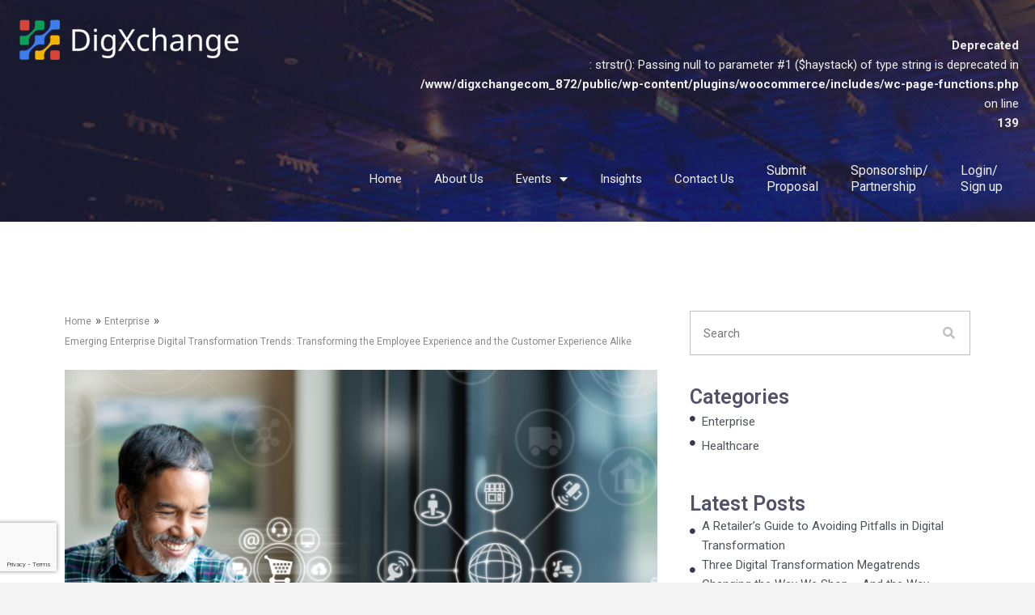

--- FILE ---
content_type: text/html; charset=UTF-8
request_url: https://digxchange.com/emerging-digital-transformation-trends/
body_size: 22169
content:
<!DOCTYPE html><html lang="en-US"><head><meta charset="UTF-8"><meta name="viewport" content="width=device-width, initial-scale=1"><link rel="profile" href="https://gmpg.org/xfn/11"> <script>var theplus_ajax_url = "https://digxchange.com/wp-admin/admin-ajax.php";
		var theplus_ajax_post_url = "https://digxchange.com/wp-admin/admin-post.php";
		var theplus_nonce = "be8ea1ba5a";</script> <meta name='robots' content='index, follow, max-image-preview:large, max-snippet:-1, max-video-preview:-1' /><link media="all" href="https://digxchange.com/wp-content/cache/autoptimize/css/autoptimize_d8dc3d18fa9cf2ded92042510cbe3380.css" rel="stylesheet"><title>Emerging Enterprise Digital Transformation Trends: Transforming the Employee Experience and the Customer Experience Alike - DigXchange</title><meta name="description" content="Digital transformation is trending upwards as businesses prepare for the post-COVID future, explore here the trends." /><link rel="canonical" href="https://digxchange.com/emerging-digital-transformation-trends/" /><meta property="og:locale" content="en_US" /><meta property="og:type" content="article" /><meta property="og:title" content="Emerging Enterprise Digital Transformation Trends: Transforming the Employee Experience and the Customer Experience Alike - DigXchange" /><meta property="og:description" content="Digital transformation is trending upwards as businesses prepare for the post-COVID future, explore here the trends." /><meta property="og:url" content="https://digxchange.com/emerging-digital-transformation-trends/" /><meta property="og:site_name" content="DigXchange" /><meta property="article:published_time" content="2021-04-28T18:51:02+00:00" /><meta property="article:modified_time" content="2021-09-08T15:31:14+00:00" /><meta property="og:image" content="https://digxchange.com/wp-content/uploads/2021/04/AdobeStock_248329823-1.jpeg" /><meta property="og:image:width" content="1974" /><meta property="og:image:height" content="1326" /><meta property="og:image:type" content="image/jpeg" /><meta name="author" content="DigXchange" /><meta name="twitter:card" content="summary_large_image" /><meta name="twitter:label1" content="Written by" /><meta name="twitter:data1" content="DigXchange" /><meta name="twitter:label2" content="Est. reading time" /><meta name="twitter:data2" content="7 minutes" /> <script type="application/ld+json" class="yoast-schema-graph">{"@context":"https://schema.org","@graph":[{"@type":"Article","@id":"https://digxchange.com/emerging-digital-transformation-trends/#article","isPartOf":{"@id":"https://digxchange.com/emerging-digital-transformation-trends/"},"author":{"name":"DigXchange","@id":"https://digxchange.com/#/schema/person/c9784ce8837cb730ad321a47012ae2af"},"headline":"Emerging Enterprise Digital Transformation Trends: Transforming the Employee Experience and the Customer Experience Alike","datePublished":"2021-04-28T18:51:02+00:00","dateModified":"2021-09-08T15:31:14+00:00","mainEntityOfPage":{"@id":"https://digxchange.com/emerging-digital-transformation-trends/"},"wordCount":1434,"commentCount":0,"publisher":{"@id":"https://digxchange.com/#organization"},"image":{"@id":"https://digxchange.com/emerging-digital-transformation-trends/#primaryimage"},"thumbnailUrl":"https://digxchange.com/wp-content/uploads/2021/04/AdobeStock_248329823-1.jpeg","keywords":["5G","Business","Cloud Computing","customer experience","Digital security","Digital tools","digital transformation","Flexible Work","WiFi 6"],"articleSection":["Enterprise"],"inLanguage":"en-US","potentialAction":[{"@type":"CommentAction","name":"Comment","target":["https://digxchange.com/emerging-digital-transformation-trends/#respond"]}]},{"@type":"WebPage","@id":"https://digxchange.com/emerging-digital-transformation-trends/","url":"https://digxchange.com/emerging-digital-transformation-trends/","name":"Emerging Enterprise Digital Transformation Trends: Transforming the Employee Experience and the Customer Experience Alike - DigXchange","isPartOf":{"@id":"https://digxchange.com/#website"},"primaryImageOfPage":{"@id":"https://digxchange.com/emerging-digital-transformation-trends/#primaryimage"},"image":{"@id":"https://digxchange.com/emerging-digital-transformation-trends/#primaryimage"},"thumbnailUrl":"https://digxchange.com/wp-content/uploads/2021/04/AdobeStock_248329823-1.jpeg","datePublished":"2021-04-28T18:51:02+00:00","dateModified":"2021-09-08T15:31:14+00:00","description":"Digital transformation is trending upwards as businesses prepare for the post-COVID future, explore here the trends.","breadcrumb":{"@id":"https://digxchange.com/emerging-digital-transformation-trends/#breadcrumb"},"inLanguage":"en-US","potentialAction":[{"@type":"ReadAction","target":["https://digxchange.com/emerging-digital-transformation-trends/"]}]},{"@type":"ImageObject","inLanguage":"en-US","@id":"https://digxchange.com/emerging-digital-transformation-trends/#primaryimage","url":"https://digxchange.com/wp-content/uploads/2021/04/AdobeStock_248329823-1.jpeg","contentUrl":"https://digxchange.com/wp-content/uploads/2021/04/AdobeStock_248329823-1.jpeg","width":1974,"height":1326,"caption":"Trends"},{"@type":"BreadcrumbList","@id":"https://digxchange.com/emerging-digital-transformation-trends/#breadcrumb","itemListElement":[{"@type":"ListItem","position":1,"name":"Home","item":"https://digxchange.com/"},{"@type":"ListItem","position":2,"name":"Emerging Enterprise Digital Transformation Trends: Transforming the Employee Experience and the Customer Experience Alike"}]},{"@type":"WebSite","@id":"https://digxchange.com/#website","url":"https://digxchange.com/","name":"DigXchange","description":"","publisher":{"@id":"https://digxchange.com/#organization"},"potentialAction":[{"@type":"SearchAction","target":{"@type":"EntryPoint","urlTemplate":"https://digxchange.com/?s={search_term_string}"},"query-input":"required name=search_term_string"}],"inLanguage":"en-US"},{"@type":"Organization","@id":"https://digxchange.com/#organization","name":"DigXchange","url":"https://digxchange.com/","logo":{"@type":"ImageObject","inLanguage":"en-US","@id":"https://digxchange.com/#/schema/logo/image/","url":"https://digxchange.com/wp-content/uploads/2020/09/DigXchange-Logo-Dark-BG-554x120-1.png","contentUrl":"https://digxchange.com/wp-content/uploads/2020/09/DigXchange-Logo-Dark-BG-554x120-1.png","width":554,"height":120,"caption":"DigXchange"},"image":{"@id":"https://digxchange.com/#/schema/logo/image/"}},{"@type":"Person","@id":"https://digxchange.com/#/schema/person/c9784ce8837cb730ad321a47012ae2af","name":"DigXchange","image":{"@type":"ImageObject","inLanguage":"en-US","@id":"https://digxchange.com/#/schema/person/image/","url":"https://secure.gravatar.com/avatar/7874aec8eb7337daa3042855179fd239?s=96&d=mm&r=g","contentUrl":"https://secure.gravatar.com/avatar/7874aec8eb7337daa3042855179fd239?s=96&d=mm&r=g","caption":"DigXchange"},"url":"https://digxchange.com/author/admin/"}]}</script> <link rel='dns-prefetch' href='//js.hs-scripts.com' /><link rel="alternate" type="application/rss+xml" title="DigXchange &raquo; Feed" href="https://digxchange.com/feed/" /><link rel="alternate" type="application/rss+xml" title="DigXchange &raquo; Comments Feed" href="https://digxchange.com/comments/feed/" /><link rel="alternate" type="application/rss+xml" title="DigXchange &raquo; Emerging Enterprise Digital Transformation Trends: Transforming the Employee Experience and the Customer Experience Alike Comments Feed" href="https://digxchange.com/emerging-digital-transformation-trends/feed/" /><link rel='stylesheet' id='theplus-front-css-css' href='//digxchange.com/wp-content/uploads/theplus-addons/theplus-post-3786.min.css?ver=1685681392' media='all' /><link rel='stylesheet' id='astra-addon-css-css' href='https://digxchange.com/wp-content/cache/autoptimize/css/autoptimize_single_2512a9b38c5ad8e7bc09fd1da2f3ce16.css?ver=4.1.5' media='all' /><link rel='stylesheet' id='elementor-frontend-css' href='https://digxchange.com/wp-content/uploads/elementor/css/custom-frontend-lite.min.css?ver=1685474979' media='all' /><link rel='stylesheet' id='elementor-post-259-css' href='https://digxchange.com/wp-content/cache/autoptimize/css/autoptimize_single_d09d880de810910de1e651bbc7de9074.css?ver=1685474979' media='all' /><link rel='stylesheet' id='elementor-pro-css' href='https://digxchange.com/wp-content/uploads/elementor/css/custom-pro-frontend-lite.min.css?ver=1685474979' media='all' /><link rel='stylesheet' id='elementor-global-css' href='https://digxchange.com/wp-content/cache/autoptimize/css/autoptimize_single_17bd9615a5a09f921619ca959d709ebb.css?ver=1685474979' media='all' /><link rel='stylesheet' id='elementor-post-1103-css' href='https://digxchange.com/wp-content/cache/autoptimize/css/autoptimize_single_a12e5d9684cb86936ee44f68ddabd889.css?ver=1685474979' media='all' /><link rel='stylesheet' id='elementor-post-1163-css' href='https://digxchange.com/wp-content/cache/autoptimize/css/autoptimize_single_5b9478bed8414f3fc9f7e7cff23b6284.css?ver=1685566470' media='all' /><link rel='stylesheet' id='elementor-post-2486-css' href='https://digxchange.com/wp-content/cache/autoptimize/css/autoptimize_single_982fe4d45862a18d1b5dd6ca17b5c4ed.css?ver=1685600739' media='all' /><link rel='stylesheet' id='elementor-post-1895-css' href='https://digxchange.com/wp-content/cache/autoptimize/css/autoptimize_single_4177ad94bd546dcb80c8f5b25f94d756.css?ver=1685474980' media='all' /><link rel='stylesheet' id='elementor-post-1581-css' href='https://digxchange.com/wp-content/cache/autoptimize/css/autoptimize_single_a945734ea2ab6e505d6a108fcbec45a4.css?ver=1685564536' media='all' /><link rel='stylesheet' id='google-fonts-1-css' href='https://fonts.googleapis.com/css?family=Roboto%3A100%2C100italic%2C200%2C200italic%2C300%2C300italic%2C400%2C400italic%2C500%2C500italic%2C600%2C600italic%2C700%2C700italic%2C800%2C800italic%2C900%2C900italic&#038;display=auto&#038;ver=6.2.8' media='all' /><link rel="preconnect" href="https://fonts.gstatic.com/" crossorigin><!--[if IE]> <script defer='defer' src='https://digxchange.com/wp-content/themes/astra/assets/js/minified/flexibility.min.js?ver=4.1.5' id='astra-flexibility-js'></script> <script id='astra-flexibility-js-after'>flexibility(document.documentElement);</script> <![endif]--> <script src='https://digxchange.com/wp-includes/js/jquery/jquery.min.js?ver=3.6.4' id='jquery-core-js'></script> <script id='google-analytics-opt-out-js-after'>var gaProperty = 'UA-184120518-1';
			var disableStr = 'ga-disable-' + gaProperty;
			if ( document.cookie.indexOf( disableStr + '=true' ) > -1 ) {
				window[disableStr] = true;
			}
			function gaOptout() {
				document.cookie = disableStr + '=true; expires=Thu, 31 Dec 2099 23:59:59 UTC; path=/';
				window[disableStr] = true;
			}</script> <script id='google-analytics-js-after'>(function(i,s,o,g,r,a,m){i['GoogleAnalyticsObject']=r;i[r]=i[r]||function(){
		(i[r].q=i[r].q||[]).push(arguments)},i[r].l=1*new Date();a=s.createElement(o),
		m=s.getElementsByTagName(o)[0];a.async=1;a.src=g;m.parentNode.insertBefore(a,m)
		})(window,document,'script', '//www.google-analytics.com/analytics.js','ga');ga( 'create', 'UA-184120518-1', 'auto' );(window.gaDevIds=window.gaDevIds||[]).push('dOGY3NW');ga( 'require', 'linkid' );ga( 'set', 'anonymizeIp', true );
		ga( 'set', 'dimension1', 'no' );
ga( 'require', 'ec' );</script> <link rel="https://api.w.org/" href="https://digxchange.com/wp-json/" /><link rel="alternate" type="application/json" href="https://digxchange.com/wp-json/wp/v2/posts/3786" /><link rel="EditURI" type="application/rsd+xml" title="RSD" href="https://digxchange.com/xmlrpc.php?rsd" /><link rel="wlwmanifest" type="application/wlwmanifest+xml" href="https://digxchange.com/wp-includes/wlwmanifest.xml" /><meta name="generator" content="WordPress 6.2.8" /><meta name="generator" content="WooCommerce 7.7.2" /><link rel='shortlink' href='https://digxchange.com/?p=3786' /><link rel="alternate" type="application/json+oembed" href="https://digxchange.com/wp-json/oembed/1.0/embed?url=https%3A%2F%2Fdigxchange.com%2Femerging-digital-transformation-trends%2F" /><link rel="alternate" type="text/xml+oembed" href="https://digxchange.com/wp-json/oembed/1.0/embed?url=https%3A%2F%2Fdigxchange.com%2Femerging-digital-transformation-trends%2F&#038;format=xml" />  <script async src="https://www.googletagmanager.com/gtag/js?id=G-F038HEVQZ0"></script> <script>window.dataLayer = window.dataLayer || [];
  function gtag(){dataLayer.push(arguments);}
  gtag('js', new Date());

  gtag('config', 'G-F038HEVQZ0');</script> 
  <script type="text/javascript" class="hsq-set-content-id" data-content-id="blog-post">var _hsq = _hsq || [];
				_hsq.push(["setContentType", "blog-post"]);</script> <link rel="pingback" href="https://digxchange.com/xmlrpc.php"> <noscript><style>.woocommerce-product-gallery{ opacity: 1 !important; }</style></noscript><meta name="generator" content="Elementor 3.13.4; features: e_dom_optimization, e_optimized_assets_loading, e_optimized_css_loading, a11y_improvements, additional_custom_breakpoints; settings: css_print_method-external, google_font-enabled, font_display-auto"><link rel="icon" href="https://digxchange.com/wp-content/uploads/2020/10/cropped-DigXchange-Logomark-120x120-1-32x32.png" sizes="32x32" /><link rel="icon" href="https://digxchange.com/wp-content/uploads/2020/10/cropped-DigXchange-Logomark-120x120-1-192x192.png" sizes="192x192" /><link rel="apple-touch-icon" href="https://digxchange.com/wp-content/uploads/2020/10/cropped-DigXchange-Logomark-120x120-1-180x180.png" /><meta name="msapplication-TileImage" content="https://digxchange.com/wp-content/uploads/2020/10/cropped-DigXchange-Logomark-120x120-1-270x270.png" /></head><body itemtype='https://schema.org/Blog' itemscope='itemscope' class="post-template-default single single-post postid-3786 single-format-standard wp-custom-logo theme-astra woocommerce-no-js ast-desktop ast-separate-container ast-no-sidebar astra-4.1.5 ast-header-custom-item-inside ast-full-width-primary-header group-blog ast-blog-single-style-1 ast-single-post ast-mobile-inherit-site-logo ast-inherit-site-logo-transparent ast-theme-transparent-header astra-child ast-normal-title-enabled elementor-default elementor-kit-259 elementor-page elementor-page-3786 astra-addon-4.1.5"> <svg xmlns="http://www.w3.org/2000/svg" viewBox="0 0 0 0" width="0" height="0" focusable="false" role="none" style="visibility: hidden; position: absolute; left: -9999px; overflow: hidden;" ><defs><filter id="wp-duotone-dark-grayscale"><feColorMatrix color-interpolation-filters="sRGB" type="matrix" values=" .299 .587 .114 0 0 .299 .587 .114 0 0 .299 .587 .114 0 0 .299 .587 .114 0 0 " /><feComponentTransfer color-interpolation-filters="sRGB" ><feFuncR type="table" tableValues="0 0.49803921568627" /><feFuncG type="table" tableValues="0 0.49803921568627" /><feFuncB type="table" tableValues="0 0.49803921568627" /><feFuncA type="table" tableValues="1 1" /></feComponentTransfer><feComposite in2="SourceGraphic" operator="in" /></filter></defs></svg><svg xmlns="http://www.w3.org/2000/svg" viewBox="0 0 0 0" width="0" height="0" focusable="false" role="none" style="visibility: hidden; position: absolute; left: -9999px; overflow: hidden;" ><defs><filter id="wp-duotone-grayscale"><feColorMatrix color-interpolation-filters="sRGB" type="matrix" values=" .299 .587 .114 0 0 .299 .587 .114 0 0 .299 .587 .114 0 0 .299 .587 .114 0 0 " /><feComponentTransfer color-interpolation-filters="sRGB" ><feFuncR type="table" tableValues="0 1" /><feFuncG type="table" tableValues="0 1" /><feFuncB type="table" tableValues="0 1" /><feFuncA type="table" tableValues="1 1" /></feComponentTransfer><feComposite in2="SourceGraphic" operator="in" /></filter></defs></svg><svg xmlns="http://www.w3.org/2000/svg" viewBox="0 0 0 0" width="0" height="0" focusable="false" role="none" style="visibility: hidden; position: absolute; left: -9999px; overflow: hidden;" ><defs><filter id="wp-duotone-purple-yellow"><feColorMatrix color-interpolation-filters="sRGB" type="matrix" values=" .299 .587 .114 0 0 .299 .587 .114 0 0 .299 .587 .114 0 0 .299 .587 .114 0 0 " /><feComponentTransfer color-interpolation-filters="sRGB" ><feFuncR type="table" tableValues="0.54901960784314 0.98823529411765" /><feFuncG type="table" tableValues="0 1" /><feFuncB type="table" tableValues="0.71764705882353 0.25490196078431" /><feFuncA type="table" tableValues="1 1" /></feComponentTransfer><feComposite in2="SourceGraphic" operator="in" /></filter></defs></svg><svg xmlns="http://www.w3.org/2000/svg" viewBox="0 0 0 0" width="0" height="0" focusable="false" role="none" style="visibility: hidden; position: absolute; left: -9999px; overflow: hidden;" ><defs><filter id="wp-duotone-blue-red"><feColorMatrix color-interpolation-filters="sRGB" type="matrix" values=" .299 .587 .114 0 0 .299 .587 .114 0 0 .299 .587 .114 0 0 .299 .587 .114 0 0 " /><feComponentTransfer color-interpolation-filters="sRGB" ><feFuncR type="table" tableValues="0 1" /><feFuncG type="table" tableValues="0 0.27843137254902" /><feFuncB type="table" tableValues="0.5921568627451 0.27843137254902" /><feFuncA type="table" tableValues="1 1" /></feComponentTransfer><feComposite in2="SourceGraphic" operator="in" /></filter></defs></svg><svg xmlns="http://www.w3.org/2000/svg" viewBox="0 0 0 0" width="0" height="0" focusable="false" role="none" style="visibility: hidden; position: absolute; left: -9999px; overflow: hidden;" ><defs><filter id="wp-duotone-midnight"><feColorMatrix color-interpolation-filters="sRGB" type="matrix" values=" .299 .587 .114 0 0 .299 .587 .114 0 0 .299 .587 .114 0 0 .299 .587 .114 0 0 " /><feComponentTransfer color-interpolation-filters="sRGB" ><feFuncR type="table" tableValues="0 0" /><feFuncG type="table" tableValues="0 0.64705882352941" /><feFuncB type="table" tableValues="0 1" /><feFuncA type="table" tableValues="1 1" /></feComponentTransfer><feComposite in2="SourceGraphic" operator="in" /></filter></defs></svg><svg xmlns="http://www.w3.org/2000/svg" viewBox="0 0 0 0" width="0" height="0" focusable="false" role="none" style="visibility: hidden; position: absolute; left: -9999px; overflow: hidden;" ><defs><filter id="wp-duotone-magenta-yellow"><feColorMatrix color-interpolation-filters="sRGB" type="matrix" values=" .299 .587 .114 0 0 .299 .587 .114 0 0 .299 .587 .114 0 0 .299 .587 .114 0 0 " /><feComponentTransfer color-interpolation-filters="sRGB" ><feFuncR type="table" tableValues="0.78039215686275 1" /><feFuncG type="table" tableValues="0 0.94901960784314" /><feFuncB type="table" tableValues="0.35294117647059 0.47058823529412" /><feFuncA type="table" tableValues="1 1" /></feComponentTransfer><feComposite in2="SourceGraphic" operator="in" /></filter></defs></svg><svg xmlns="http://www.w3.org/2000/svg" viewBox="0 0 0 0" width="0" height="0" focusable="false" role="none" style="visibility: hidden; position: absolute; left: -9999px; overflow: hidden;" ><defs><filter id="wp-duotone-purple-green"><feColorMatrix color-interpolation-filters="sRGB" type="matrix" values=" .299 .587 .114 0 0 .299 .587 .114 0 0 .299 .587 .114 0 0 .299 .587 .114 0 0 " /><feComponentTransfer color-interpolation-filters="sRGB" ><feFuncR type="table" tableValues="0.65098039215686 0.40392156862745" /><feFuncG type="table" tableValues="0 1" /><feFuncB type="table" tableValues="0.44705882352941 0.4" /><feFuncA type="table" tableValues="1 1" /></feComponentTransfer><feComposite in2="SourceGraphic" operator="in" /></filter></defs></svg><svg xmlns="http://www.w3.org/2000/svg" viewBox="0 0 0 0" width="0" height="0" focusable="false" role="none" style="visibility: hidden; position: absolute; left: -9999px; overflow: hidden;" ><defs><filter id="wp-duotone-blue-orange"><feColorMatrix color-interpolation-filters="sRGB" type="matrix" values=" .299 .587 .114 0 0 .299 .587 .114 0 0 .299 .587 .114 0 0 .299 .587 .114 0 0 " /><feComponentTransfer color-interpolation-filters="sRGB" ><feFuncR type="table" tableValues="0.098039215686275 1" /><feFuncG type="table" tableValues="0 0.66274509803922" /><feFuncB type="table" tableValues="0.84705882352941 0.41960784313725" /><feFuncA type="table" tableValues="1 1" /></feComponentTransfer><feComposite in2="SourceGraphic" operator="in" /></filter></defs></svg> <a
 class="skip-link screen-reader-text"
 href="#content"
 role="link"
 title="Skip to content"> Skip to content</a><div
class="hfeed site" id="page"><div data-elementor-type="header" data-elementor-id="1103" class="elementor elementor-1103 elementor-location-header"><section class="elementor-section elementor-top-section elementor-element elementor-element-5b6a9cb elementor-section-full_width elementor-section-height-default elementor-section-height-default" data-id="5b6a9cb" data-element_type="section" data-settings="{&quot;background_background&quot;:&quot;classic&quot;}"><div class="elementor-container elementor-column-gap-default"><div class="elementor-column elementor-col-100 elementor-top-column elementor-element elementor-element-8c2e026" data-id="8c2e026" data-element_type="column"><div class="elementor-widget-wrap elementor-element-populated"><section class="elementor-section elementor-inner-section elementor-element elementor-element-1d4215a elementor-section-full_width elementor-section-height-default elementor-section-height-default" data-id="1d4215a" data-element_type="section"><div class="elementor-container elementor-column-gap-default"><div class="elementor-column elementor-col-50 elementor-inner-column elementor-element elementor-element-c3806d4" data-id="c3806d4" data-element_type="column"><div class="elementor-widget-wrap elementor-element-populated"><div class="elementor-element elementor-element-9d4fc38 elementor-widget elementor-widget-theme-site-logo elementor-widget-image" data-id="9d4fc38" data-element_type="widget" data-widget_type="theme-site-logo.default"><div class="elementor-widget-container"> <a href="https://digxchange.com"> <noscript><img src="https://digxchange.com/wp-content/uploads/elementor/thumbs/DigXchange-Logo-Dark-BG-554x120-1-ozc6vlio1i3m4pnt1lb5g3khgpiac469ltmizri7dk.png" title="DigXchange Logo Dark BG 554&#215;120" alt="DigXchange Logo Dark BG 554x120" loading="lazy" /></noscript><img class="lazyload" src='data:image/svg+xml,%3Csvg%20xmlns=%22http://www.w3.org/2000/svg%22%20viewBox=%220%200%20210%20140%22%3E%3C/svg%3E' data-src="https://digxchange.com/wp-content/uploads/elementor/thumbs/DigXchange-Logo-Dark-BG-554x120-1-ozc6vlio1i3m4pnt1lb5g3khgpiac469ltmizri7dk.png" title="DigXchange Logo Dark BG 554&#215;120" alt="DigXchange Logo Dark BG 554x120" loading="lazy" /> </a></div></div></div></div><div class="elementor-column elementor-col-50 elementor-inner-column elementor-element elementor-element-ccf86ed" data-id="ccf86ed" data-element_type="column"><div class="elementor-widget-wrap elementor-element-populated"><div class="elementor-element elementor-element-93f71c7 elementor-nav-menu__align-right elementor-widget__width-inherit elementor-widget-tablet__width-inherit elementor-nav-menu--stretch elementor-nav-menu--dropdown-tablet elementor-nav-menu__text-align-aside elementor-nav-menu--toggle elementor-nav-menu--burger elementor-widget elementor-widget-nav-menu" data-id="93f71c7" data-element_type="widget" data-settings="{&quot;full_width&quot;:&quot;stretch&quot;,&quot;layout&quot;:&quot;horizontal&quot;,&quot;submenu_icon&quot;:{&quot;value&quot;:&quot;&lt;i class=\&quot;fas fa-caret-down\&quot;&gt;&lt;\/i&gt;&quot;,&quot;library&quot;:&quot;fa-solid&quot;},&quot;toggle&quot;:&quot;burger&quot;}" data-widget_type="nav-menu.default"><div class="elementor-widget-container"><link rel="stylesheet" href="https://digxchange.com/wp-content/uploads/elementor/css/custom-pro-widget-nav-menu.min.css?ver=1685474980"><br /> <b>Deprecated</b>:  strstr(): Passing null to parameter #1 ($haystack) of type string is deprecated in <b>/www/digxchangecom_872/public/wp-content/plugins/woocommerce/includes/wc-page-functions.php</b> on line <b>139</b><br /><nav class="elementor-nav-menu--main elementor-nav-menu__container elementor-nav-menu--layout-horizontal e--pointer-text e--animation-grow"><ul id="menu-1-93f71c7" class="elementor-nav-menu"><li class="menu-item menu-item-type-post_type menu-item-object-page menu-item-home menu-item-990"><a href="https://digxchange.com/" class="elementor-item menu-link">Home</a></li><li class="menu-item menu-item-type-post_type menu-item-object-page menu-item-62"><a href="https://digxchange.com/about-us/" class="elementor-item menu-link">About Us</a></li><li class="menu-item menu-item-type-post_type menu-item-object-page menu-item-has-children menu-item-61"><a href="https://digxchange.com/events/" class="elementor-item menu-link">Events</a><ul class="sub-menu elementor-nav-menu--dropdown"><li class="menu-item menu-item-type-custom menu-item-object-custom menu-item-2364"><a href="https://digxchange.com/events/#conferences" class="elementor-sub-item elementor-item-anchor menu-link">Conferences</a></li><li class="menu-item menu-item-type-custom menu-item-object-custom menu-item-2365"><a href="https://digxchange.com/events/#webinars" class="elementor-sub-item elementor-item-anchor menu-link">Webinars</a></li></ul></li><li class="menu-item menu-item-type-post_type menu-item-object-page menu-item-3793"><a href="https://digxchange.com/blog/" class="elementor-item menu-link">Insights</a></li><li class="menu-item menu-item-type-post_type menu-item-object-page menu-item-1618"><a href="https://digxchange.com/contact-us/" class="elementor-item menu-link">Contact Us</a></li><li class="menu-item menu-item-type-post_type menu-item-object-page menu-item-168"><a href="https://digxchange.com/submit-proposal/" class="elementor-item menu-link"><span align="left">Submit<br>Proposal</span></a></li><li class="menu-item menu-item-type-post_type menu-item-object-page menu-item-2296"><a href="https://digxchange.com/sponsors/" class="elementor-item menu-link"><span align="left">Sponsorship/<br>Partnership</span></a></li><li class="tp-login-popup nmr-logged-out menu-item menu-item-type-custom menu-item-object-custom menu-item-1428"><a href="#" class="elementor-item elementor-item-anchor menu-link"><span align="left">Login/<br>Sign up</span></a></li></ul></nav><div class="elementor-menu-toggle" role="button" tabindex="0" aria-label="Menu Toggle" aria-expanded="false"> <i aria-hidden="true" role="presentation" class="elementor-menu-toggle__icon--open eicon-menu-bar"></i><i aria-hidden="true" role="presentation" class="elementor-menu-toggle__icon--close eicon-close"></i> <span class="elementor-screen-only">Menu</span></div><nav class="elementor-nav-menu--dropdown elementor-nav-menu__container" aria-hidden="true"><ul id="menu-2-93f71c7" class="elementor-nav-menu"><li class="menu-item menu-item-type-post_type menu-item-object-page menu-item-home menu-item-990"><a href="https://digxchange.com/" class="elementor-item menu-link" tabindex="-1">Home</a></li><li class="menu-item menu-item-type-post_type menu-item-object-page menu-item-62"><a href="https://digxchange.com/about-us/" class="elementor-item menu-link" tabindex="-1">About Us</a></li><li class="menu-item menu-item-type-post_type menu-item-object-page menu-item-has-children menu-item-61"><a href="https://digxchange.com/events/" class="elementor-item menu-link" tabindex="-1">Events</a><ul class="sub-menu elementor-nav-menu--dropdown"><li class="menu-item menu-item-type-custom menu-item-object-custom menu-item-2364"><a href="https://digxchange.com/events/#conferences" class="elementor-sub-item elementor-item-anchor menu-link" tabindex="-1">Conferences</a></li><li class="menu-item menu-item-type-custom menu-item-object-custom menu-item-2365"><a href="https://digxchange.com/events/#webinars" class="elementor-sub-item elementor-item-anchor menu-link" tabindex="-1">Webinars</a></li></ul></li><li class="menu-item menu-item-type-post_type menu-item-object-page menu-item-3793"><a href="https://digxchange.com/blog/" class="elementor-item menu-link" tabindex="-1">Insights</a></li><li class="menu-item menu-item-type-post_type menu-item-object-page menu-item-1618"><a href="https://digxchange.com/contact-us/" class="elementor-item menu-link" tabindex="-1">Contact Us</a></li><li class="menu-item menu-item-type-post_type menu-item-object-page menu-item-168"><a href="https://digxchange.com/submit-proposal/" class="elementor-item menu-link" tabindex="-1"><span align="left">Submit<br>Proposal</span></a></li><li class="menu-item menu-item-type-post_type menu-item-object-page menu-item-2296"><a href="https://digxchange.com/sponsors/" class="elementor-item menu-link" tabindex="-1"><span align="left">Sponsorship/<br>Partnership</span></a></li><li class="tp-login-popup nmr-logged-out menu-item menu-item-type-custom menu-item-object-custom menu-item-1428"><a href="#" class="elementor-item elementor-item-anchor menu-link" tabindex="-1"><span align="left">Login/<br>Sign up</span></a></li></ul></nav></div></div></div></div></div></section></div></div></div></section></div><div id="content" class="site-content"><div class="ast-container"><div id="primary" class="content-area primary padT50"><div class="ast-container"><div class="ast-col-md-8"><div class="ast-breadcrumbs-wrapper"><div class="ast-breadcrumbs-inner"><nav role="navigation" aria-label="Breadcrumbs" class="breadcrumb-trail breadcrumbs" ><div class="ast-breadcrumbs"><ul class="trail-items" itemscope itemtype="http://schema.org/BreadcrumbList"><meta content="3" name="numberOfItems" /><meta name="itemListOrder" content="Ascending"/><li itemprop="itemListElement" itemscope itemtype="http://schema.org/ListItem" class="trail-item trail-begin"><a href="https://digxchange.com/" rel="home" itemprop="item"><span itemprop="name">Home</span></a><meta itemprop="position" content="1" /></li><li itemprop="itemListElement" itemscope itemtype="http://schema.org/ListItem" class="trail-item"><a href="https://digxchange.com/category/enterprise/" itemprop="item"><span itemprop="name">Enterprise</span></a><meta itemprop="position" content="2" /></li><li  class="trail-item trail-end"><span><span>Emerging Enterprise Digital Transformation Trends: Transforming the Employee Experience and the Customer Experience Alike</span></span></li></ul></div></nav></div></div> <noscript><img width="1974" height="1326" src="https://digxchange.com/wp-content/uploads/2021/04/AdobeStock_248329823-1.jpeg" class="attachment-full size-full wp-post-image" alt="Trends" decoding="async" srcset="https://digxchange.com/wp-content/uploads/2021/04/AdobeStock_248329823-1.jpeg 1974w, https://digxchange.com/wp-content/uploads/2021/04/AdobeStock_248329823-1-300x202.jpeg 300w, https://digxchange.com/wp-content/uploads/2021/04/AdobeStock_248329823-1-1024x688.jpeg 1024w, https://digxchange.com/wp-content/uploads/2021/04/AdobeStock_248329823-1-768x516.jpeg 768w, https://digxchange.com/wp-content/uploads/2021/04/AdobeStock_248329823-1-1536x1032.jpeg 1536w, https://digxchange.com/wp-content/uploads/2021/04/AdobeStock_248329823-1-600x403.jpeg 600w" sizes="(max-width: 1974px) 100vw, 1974px" /></noscript><img width="1974" height="1326" src='data:image/svg+xml,%3Csvg%20xmlns=%22http://www.w3.org/2000/svg%22%20viewBox=%220%200%201974%201326%22%3E%3C/svg%3E' data-src="https://digxchange.com/wp-content/uploads/2021/04/AdobeStock_248329823-1.jpeg" class="lazyload attachment-full size-full wp-post-image" alt="Trends" decoding="async" data-srcset="https://digxchange.com/wp-content/uploads/2021/04/AdobeStock_248329823-1.jpeg 1974w, https://digxchange.com/wp-content/uploads/2021/04/AdobeStock_248329823-1-300x202.jpeg 300w, https://digxchange.com/wp-content/uploads/2021/04/AdobeStock_248329823-1-1024x688.jpeg 1024w, https://digxchange.com/wp-content/uploads/2021/04/AdobeStock_248329823-1-768x516.jpeg 768w, https://digxchange.com/wp-content/uploads/2021/04/AdobeStock_248329823-1-1536x1032.jpeg 1536w, https://digxchange.com/wp-content/uploads/2021/04/AdobeStock_248329823-1-600x403.jpeg 600w" data-sizes="(max-width: 1974px) 100vw, 1974px" /><h3 class="entry-title">Emerging Enterprise Digital Transformation Trends: Transforming the Employee Experience and the Customer Experience Alike</h3><div class="post-date">April 28, 2021</div><div class="post-content"><div data-elementor-type="wp-post" data-elementor-id="3786" class="elementor elementor-3786"><section class="elementor-section elementor-top-section elementor-element elementor-element-173ef47b elementor-section-boxed elementor-section-height-default elementor-section-height-default" data-id="173ef47b" data-element_type="section"><div class="elementor-container elementor-column-gap-default"><div class="elementor-column elementor-col-100 elementor-top-column elementor-element elementor-element-1081f5ae" data-id="1081f5ae" data-element_type="column"><div class="elementor-widget-wrap elementor-element-populated"><div class="elementor-element elementor-element-75550723 elementor-widget elementor-widget-text-editor" data-id="75550723" data-element_type="widget" data-widget_type="text-editor.default"><div class="elementor-widget-container"><p>As the world begins a tentative look toward the end of the COVID-19 pandemic, it has become clear that some trends that became central in the last year are here to stay, and others have dramatically accelerated. In the case of digital transformation, both points are true.</p><p>The real challenge for enterprises today is to unlock the value of digital transformation. The key term here is ‘transformation’, which is why <a href="https://www.gartner.com/en/information-technology/glossary/digital-business-transformation" target="_blank" rel="noopener">Gartner specifically focuses on this as a process that unlocks new opportunities, efficiencies and potentials for growth</a>.</p><p>Merely supplanting an analog process with a digital one does not achieve transformation unless the new digital process brings these added benefits that move the enterprise in a fundamentally new direction.</p><p> </p><h3>Why CEOs are Embracing Digital Transformation</h3><p>Digital transformation is trending upwards as businesses prepare for the post-COVID future. Although some enterprises are slow to accept the potential long-term impact of digital transformation, Forbes reports that:</p><ul><li>56% of CEOs say digital improvements have led to increased revenue.</li><li>Digitally mature companies are 23% more profitable than their less mature peers.</li><li>Digital-first companies are 64% more likely to achieve their enterprise growth goals than their peers.</li></ul><p>Revenue, profit, and enterprise growth are compelling indicators, so the question then becomes: where and how do we pursue digital transformation strategies and not simply surface-level digital adoption or acceptance?</p><p> </p><h3>1. Unlocking the True Value of Flexible Work</h3><p>The adoption of new digital tools increased significantly in the last year as many businesses were forced to transition to remote or hybrid working. This adoption is likely to continue fueling the shift to remote work as many companies aren’t likely to regress or return to their pre-pandemic operating model after the pandemic. In fact, a study by Upwork reports an 87% increase in the number of remote workers from before the pandemic, with 26.7% expected to still be working from home through 2021 and 22% of the workforce expected to be working remotely by 2025.<br />Many experts note that the growing reliance on remote work was an inevitable trend, with the global health crisis simply speeding up what would have occurred at perhaps a little bit of a slower and piecemeal pace absent the pandemic.</p><p>The flexibility and geographical fluidity of remote work capabilities makes it a shift most companies would have had to adopt anyway if they wished to remain competitive, so embracing it now is an opportunity to capitalize on its many advantages in bringing your organization into the future with continued relevance and profitability.</p><p>The difference between companies merely adopting remote work and engaging in flexible work as a transformation strategy is important to note. While many employers are tentatively accepting the long-term role of remote work, others are embracing the potential that comes from this change. For example, global CRM software company HubSpot <a href="https://www.hubspot.com/careers-blog/future-of-work-hybrid" target="_blank" rel="noopener">has literally rebuilt its talent strategy from the ground up</a> to make hybrid a core element in their talent model &#8212; specifically recruiting, equipping, and supporting employees and work teams through investments in a digital work ecosystem.</p><p> </p><h3>2. Driving Customer Experiences That Are Better, Not Just Different</h3><p>Two areas of enterprise focus that benefit dramatically from integration are customer experience (CX) and digital transformation (DX). Companies are rapidly discovering that customers will abandon undesired experiences and adopt new and preferable ones in record time. In fact, <a href="https://www.forbes.com/sites/blakemorgan/2019/12/16/100-stats-on-digital-transformation-and-customer-experience/?sh=65e121593bf3" target="_blank" rel="noopener">Forbes</a> reports that two-thirds of a company’s competitive edge comes from its customer experience and 67% of consumers will pay more for a great experience.</p><p>For example, Walmart Stores <a href="https://www.businessinsider.com/walmart-online-order-pickup-towers-robots-replaced-with-curbside-option-2021-4" target="_blank" rel="noopener">just announced that it is rapidly removing in-store order pickup towers</a> that only a year ago represented its state-of-the-art in customer experience innovation, because customers overwhelmingly preferred curbside pickup. While the COVID-19 pandemic certainly drove this shift, it is also true that Walmart’s original strategy focused on digital transformation that primarily reduced the company’s own labor costs, while leaving customers with essentially the same non-digital experience (only with a machine, rather than a cashier).</p><p>Many firms initially assume that making a process digital automatically ‘transforms’ it, only to later learn that customers expect added value, greater convenience, and better insights when they are asked to switch to a digital experience. As <a href="https://hbr.org/2020/05/dont-let-digital-transformation-make-you-less-human" target="_blank" rel="noopener">Harvard Business Review</a> has reported, companies who commit this error often struggle to re-engineer their digital transformation initiatives to actually embrace the customer, rather than alienate her or him.</p><p> </p><h3>3. Enabling Transformation with Cloud Computing, 5G, and WiFi-6</h3><p>Ultimately, however, workforce flexibility and customer experience enhancement can’t be sustained without a far more robust and capable wireless digital infrastructure. In order to make that possible across the enterprise, the pressing shift toward the cloud &#8212; accompanied by truly transformative wireless broadband &#8212; must take place.</p><p>Cloud computing has quickly gone mainstream for businesses and personal use alike. However, it’s proving to be particularly useful for scaling enterprises as it provides added flexibility, efficiency, and a strategic edge in reliable and efficient operations. The year-over-year growth of cloud computing also signifies its continued use and adaptation moving into 2021. <a href="https://hostingtribunal.com/blog/cloud-computing-statistics/#gref" target="_blank" rel="noopener">Hosting Tribunal</a> reports that experts say “60% of workloads are running on a hosted cloud service in 2019 [up from] 45% of workloads in 2018.” In 2021, it is expected to reach as much as “94% of workloads [and] at some point in the near future, traditional data centers will be obsolete.”</p><p>It’s important to note that not all clouds are created equal, however. Companies often move in the cloud-like direction by utilizing remote desktop capabilities, or they place a cloud ‘skin’ on top of legacy systems. Ultimately, these approaches shortchange the enterprise’s ability to master digital transformation as the inherent limitations of the legacy platforms being used cannot be overcome, <a href="https://www.cio.com/article/3267464/how-to-deal-with-legacy-systems-the-achilles-heel-of-digital-transformation.html" target="_blank" rel="noopener">as CIO magazine has reported</a>.</p><p>And in this context &#8212; with the need for more robust native cloud access now front and center &#8212; the need for 5G and Wi-Fi 6 to deliver on the promise of the cloud has become more pressing.</p><p>The benefits of 5G &#8212; <a href="https://www.technologyreview.com/2020/10/07/1009178/5g-and-the-enterprise-opportunity/" target="_blank" rel="noopener">the first truly transformative high-speed broadband standard</a> &#8212; have been circling digital conversations for a while now. Still, it wasn’t until digital communication started playing a significant role in our daily lives that its low latency, increased capacity, reliable connectivity, and greater speed became genuinely crucial to almost everyone. Put simply, 5G enables the long-awaited transition to a truly wireless real-time digital infrastructure for public and private digital ecosystems.</p><p>In the same sense, Wi-Fi 6 is a long-awaited companion effort offering increased speed, longer battery life to wireless devices, and better performance in crowded areas. <a href="https://www.howtogeek.com/368332/wi-fi-6-what%E2%80%99s-different-and-why-it-matters/" target="_blank" rel="noopener">How to Geek</a> explains, “Wi-Fi 6 will improve each user’s average speed by ‘at least four times’ in congested areas with a lot of connected devices,” and “If you’re using a Wi-Fi router with a single device, maximum potential speeds should be up to 40% higher with Wi-Fi 6 compared to Wi-Fi 5.”</p><p>With more remote and hybrid availability in businesses, Wi-Fi 6 and 5G will be significant trends to watch and adopt going into 2022.</p><p> </p><h3>4. Making Digital More Secure from End to End</h3><p>Digital security is also at the forefront, and when we think about it this makes sense for both the employee and the customer. More employees are working from home and aren’t under the same secure network they’re used to when working onsite. This leaves many organizations vulnerable to attacks from hackers who are more than willing to take advantage of the circumstances provided by the pandemic.</p><p>At the same time, customers are transacting increasingly sensitive business on their phones, tablets, and other cloud-connected devices. These two components &#8212; employees working outside the firewall and customers engaging from unsecured devices &#8212; lay the end-to-end security risks of the cloud environment bare if action is not taken.</p><p><a href="https://www.forbes.com/sites/danielnewman/2020/09/21/top-10-digital-transformation-trends-for-2021/?sh=74ae0d5ec6f4" target="_blank" rel="noopener">Forbes</a> reported that there has been “a 238% rise in attacks on banks, and a 600% increase in attacks on cloud servers from January to April 2020 alone,” and looking into the future, they “expect software, cloud and hardware makers to all be amplifying efforts to make their products and services more secure to deal with certain growth in threats that we have seen throughout 2020.”</p><p> </p><h3>Digital Transformation: The New Normal</h3><p>These four trends are only a taste of what’s to come with the acceleration of digital transformation. Catch up on DigXchange events like Digital Transformation: The New Normal that cover the significant changes caused by the pandemic and what to expect in the coming year, and sign up for the next virtual conference to stay up to date on the latest strategies for the new normal. Want more insight and support? Contact us for the most relevant and topical experience in DX.</p></div></div></div></div></div></section></div></div><div class="post-tags">Tags: <a href='https://digxchange.com/tag/5g/' class='5g'>5G, </a><a href='https://digxchange.com/tag/business/' class='business'>Business, </a><a href='https://digxchange.com/tag/cloud-computing/' class='cloud-computing'>Cloud Computing, </a><a href='https://digxchange.com/tag/customer-experience/' class='customer-experience'>customer experience, </a><a href='https://digxchange.com/tag/digital-security/' class='digital-security'>Digital security, </a><a href='https://digxchange.com/tag/digital-tools/' class='digital-tools'>Digital tools, </a><a href='https://digxchange.com/tag/digital-transformation/' class='digital-transformation'>digital transformation, </a><a href='https://digxchange.com/tag/flexible-work/' class='flexible-work'>Flexible Work, </a><a href='https://digxchange.com/tag/wifi-6/' class='wifi-6'>WiFi 6</a></div></div><div class="ast-col-md-4"><div class="blog-search"><form method="GET" action="/blog"> <input type="text" name="search" placeholder="Search"> <button type="submit"><i class="fas fa-search"></i></button></form></div><div class="blog-categories"><li class="categories">Categories<ul><li class="cat-item cat-item-126"><a href="https://digxchange.com/category/enterprise/">Enterprise</a></li><li class="cat-item cat-item-1"><a href="https://digxchange.com/category/healthcare/">Healthcare</a></li></ul></li></div><div class="blog-recent-posts"><h3>Latest Posts</h3><ul><li><a href='https://digxchange.com/a-retailers-guide-to-avoiding-pitfalls-in-digital-transformation/'>A Retailer’s Guide to Avoiding Pitfalls in Digital Transformation</a></li><li><a href='https://digxchange.com/three-digital-transformation-megatrends-changing-the-way-we-shop-and-the-way-retailers-sell/'>Three Digital Transformation Megatrends Changing the Way We Shop – And the Way Retailers Sell</a></li><li><a href='https://digxchange.com/how-engagement-banking-platform-banking-and-technology-banking-are-revolutionizing-the-financial-industry/'>How Engagement Banking, Platform Banking, and Technology Banking Are Revolutionizing the Financial Industry</a></li><li><a href='https://digxchange.com/3-digital-transformation-megatrends-shaping-the-future-of-the-financial-sector/'>3 Digital Transformation Megatrends Shaping the Future of the Financial Sector</a></li></ul></div><div class="blog-archives"><h3>Archives</h3><li><a href='https://digxchange.com/2022/09/'>September 2022</a></li><li><a href='https://digxchange.com/2022/08/'>August 2022</a></li><li><a href='https://digxchange.com/2022/07/'>July 2022</a></li><li><a href='https://digxchange.com/2022/06/'>June 2022</a></li><li><a href='https://digxchange.com/2022/05/'>May 2022</a></li><li><a href='https://digxchange.com/2022/02/'>February 2022</a></li><li><a href='https://digxchange.com/2022/01/'>January 2022</a></li><li><a href='https://digxchange.com/2021/12/'>December 2021</a></li><li><a href='https://digxchange.com/2021/07/'>July 2021</a></li><li><a href='https://digxchange.com/2021/06/'>June 2021</a></li><li><a href='https://digxchange.com/2021/05/'>May 2021</a></li><li><a href='https://digxchange.com/2021/04/'>April 2021</a></li></div></div></div></div><div class="post-comment-section"><div class="ast-container"><div class="ast-col-md-12"><div id="comments" class="comments-area"><div id="respond" class="comment-respond"><h3 id="reply-title" class="comment-reply-title">Leave a Comment <small><a rel="nofollow" id="cancel-comment-reply-link" href="/emerging-digital-transformation-trends/#respond" style="display:none;">Cancel Reply</a></small></h3><form action="https://digxchange.com/wp-comments-post.php" method="post" id="ast-commentform" class="comment-form"><p class="comment-notes"><span id="email-notes">Your email address will not be published.</span> <span class="required-field-message">Required fields are marked <span class="required">*</span></span></p><div class="ast-row comment-textarea"><fieldset class="comment-form-comment"><legend class ="comment-form-legend"></legend><div class="comment-form-textarea ast-col-lg-12"><label for="comment" class="screen-reader-text">Type here..</label><textarea id="comment" name="comment" placeholder="Type here.." cols="45" rows="8" aria-required="true"></textarea></div></fieldset></div><div class="ast-comment-formwrap ast-row"><p class="comment-form-author ast-col-xs-12 ast-col-sm-12 ast-col-md-4 ast-col-lg-4"><label for="author" class="screen-reader-text">Name*</label><input id="author" name="author" type="text" value="" placeholder="Name*" size="30" aria-required='true' /></p><p class="comment-form-email ast-col-xs-12 ast-col-sm-12 ast-col-md-4 ast-col-lg-4"><label for="email" class="screen-reader-text">Email*</label><input id="email" name="email" type="text" value="" placeholder="Email*" size="30" aria-required='true' /></p><p class="comment-form-url ast-col-xs-12 ast-col-sm-12 ast-col-md-4 ast-col-lg-4"><label for="url"><label for="url" class="screen-reader-text">Website</label><input id="url" name="url" type="text" value="" placeholder="Website" size="30" /></label></p></div><p class="comment-form-cookies-consent"><input id="wp-comment-cookies-consent" name="wp-comment-cookies-consent" type="checkbox" value="yes" /> <label for="wp-comment-cookies-consent">Save my name, email, and website in this browser for the next time I comment.</label></p><div class="gglcptch gglcptch_v3"><input type="hidden" id="g-recaptcha-response" name="g-recaptcha-response" /></div><p class="form-submit"><input name="submit" type="submit" id="submit" class="submit" value="Post Comment &raquo;" /> <input type='hidden' name='comment_post_ID' value='3786' id='comment_post_ID' /> <input type='hidden' name='comment_parent' id='comment_parent' value='0' /></p></form></div></div></div></div></div><div class="post-similar"><div class="ast-container"><h2>YOU MAY ALSO LIKE</h2><div class="ast-col-md-4"><div><noscript><img width="1340" height="782" src="https://digxchange.com/wp-content/uploads/2022/02/iStock-874979248.jpg" class="attachment-full size-full wp-post-image" alt="" decoding="async" srcset="https://digxchange.com/wp-content/uploads/2022/02/iStock-874979248.jpg 1340w, https://digxchange.com/wp-content/uploads/2022/02/iStock-874979248-300x175.jpg 300w, https://digxchange.com/wp-content/uploads/2022/02/iStock-874979248-1024x598.jpg 1024w, https://digxchange.com/wp-content/uploads/2022/02/iStock-874979248-768x448.jpg 768w, https://digxchange.com/wp-content/uploads/2022/02/iStock-874979248-600x350.jpg 600w" sizes="(max-width: 1340px) 100vw, 1340px" /></noscript><img width="1340" height="782" src='data:image/svg+xml,%3Csvg%20xmlns=%22http://www.w3.org/2000/svg%22%20viewBox=%220%200%201340%20782%22%3E%3C/svg%3E' data-src="https://digxchange.com/wp-content/uploads/2022/02/iStock-874979248.jpg" class="lazyload attachment-full size-full wp-post-image" alt="" decoding="async" data-srcset="https://digxchange.com/wp-content/uploads/2022/02/iStock-874979248.jpg 1340w, https://digxchange.com/wp-content/uploads/2022/02/iStock-874979248-300x175.jpg 300w, https://digxchange.com/wp-content/uploads/2022/02/iStock-874979248-1024x598.jpg 1024w, https://digxchange.com/wp-content/uploads/2022/02/iStock-874979248-768x448.jpg 768w, https://digxchange.com/wp-content/uploads/2022/02/iStock-874979248-600x350.jpg 600w" data-sizes="(max-width: 1340px) 100vw, 1340px" /></div><h3><a href="https://digxchange.com/how-these-seven-trends-in-digital-transformation-are-revolutionizing-the-financial-sector-part-1/">How These Seven Trends in Digital Transformation Are Revolutionizing the Financial Sector: Part 1</a></h3><p>May 11, 2022</p></div><div class="ast-col-md-4"><div><noscript><img width="1365" height="768" src="https://digxchange.com/wp-content/uploads/2022/06/iStock-1349338739-1.jpg" class="attachment-full size-full wp-post-image" alt="" decoding="async" srcset="https://digxchange.com/wp-content/uploads/2022/06/iStock-1349338739-1.jpg 1365w, https://digxchange.com/wp-content/uploads/2022/06/iStock-1349338739-1-300x169.jpg 300w, https://digxchange.com/wp-content/uploads/2022/06/iStock-1349338739-1-1024x576.jpg 1024w, https://digxchange.com/wp-content/uploads/2022/06/iStock-1349338739-1-768x432.jpg 768w, https://digxchange.com/wp-content/uploads/2022/06/iStock-1349338739-1-600x338.jpg 600w" sizes="(max-width: 1365px) 100vw, 1365px" /></noscript><img width="1365" height="768" src='data:image/svg+xml,%3Csvg%20xmlns=%22http://www.w3.org/2000/svg%22%20viewBox=%220%200%201365%20768%22%3E%3C/svg%3E' data-src="https://digxchange.com/wp-content/uploads/2022/06/iStock-1349338739-1.jpg" class="lazyload attachment-full size-full wp-post-image" alt="" decoding="async" data-srcset="https://digxchange.com/wp-content/uploads/2022/06/iStock-1349338739-1.jpg 1365w, https://digxchange.com/wp-content/uploads/2022/06/iStock-1349338739-1-300x169.jpg 300w, https://digxchange.com/wp-content/uploads/2022/06/iStock-1349338739-1-1024x576.jpg 1024w, https://digxchange.com/wp-content/uploads/2022/06/iStock-1349338739-1-768x432.jpg 768w, https://digxchange.com/wp-content/uploads/2022/06/iStock-1349338739-1-600x338.jpg 600w" data-sizes="(max-width: 1365px) 100vw, 1365px" /></div><h3><a href="https://digxchange.com/three-digital-transformation-megatrends-changing-the-way-we-shop-and-the-way-retailers-sell/">Three Digital Transformation Megatrends Changing the Way We Shop – And the Way Retailers Sell</a></h3><p>August 31, 2022</p></div><div class="ast-col-md-4"><div><noscript><img width="2560" height="1707" src="https://digxchange.com/wp-content/uploads/2022/06/AdobeStock_113815553-scaled.jpeg" class="attachment-full size-full wp-post-image" alt="" decoding="async" srcset="https://digxchange.com/wp-content/uploads/2022/06/AdobeStock_113815553-scaled.jpeg 2560w, https://digxchange.com/wp-content/uploads/2022/06/AdobeStock_113815553-300x200.jpeg 300w, https://digxchange.com/wp-content/uploads/2022/06/AdobeStock_113815553-1024x683.jpeg 1024w, https://digxchange.com/wp-content/uploads/2022/06/AdobeStock_113815553-768x512.jpeg 768w, https://digxchange.com/wp-content/uploads/2022/06/AdobeStock_113815553-1536x1024.jpeg 1536w, https://digxchange.com/wp-content/uploads/2022/06/AdobeStock_113815553-2048x1365.jpeg 2048w, https://digxchange.com/wp-content/uploads/2022/06/AdobeStock_113815553-600x400.jpeg 600w" sizes="(max-width: 2560px) 100vw, 2560px" /></noscript><img width="2560" height="1707" src='data:image/svg+xml,%3Csvg%20xmlns=%22http://www.w3.org/2000/svg%22%20viewBox=%220%200%202560%201707%22%3E%3C/svg%3E' data-src="https://digxchange.com/wp-content/uploads/2022/06/AdobeStock_113815553-scaled.jpeg" class="lazyload attachment-full size-full wp-post-image" alt="" decoding="async" data-srcset="https://digxchange.com/wp-content/uploads/2022/06/AdobeStock_113815553-scaled.jpeg 2560w, https://digxchange.com/wp-content/uploads/2022/06/AdobeStock_113815553-300x200.jpeg 300w, https://digxchange.com/wp-content/uploads/2022/06/AdobeStock_113815553-1024x683.jpeg 1024w, https://digxchange.com/wp-content/uploads/2022/06/AdobeStock_113815553-768x512.jpeg 768w, https://digxchange.com/wp-content/uploads/2022/06/AdobeStock_113815553-1536x1024.jpeg 1536w, https://digxchange.com/wp-content/uploads/2022/06/AdobeStock_113815553-2048x1365.jpeg 2048w, https://digxchange.com/wp-content/uploads/2022/06/AdobeStock_113815553-600x400.jpeg 600w" data-sizes="(max-width: 2560px) 100vw, 2560px" /></div><h3><a href="https://digxchange.com/five-pitfalls-to-avoid-in-future-proofing-your-financial-services-organization/">Five Pitfalls to Avoid in Future-Proofing Your Financial Services Organization</a></h3><p>July 20, 2022</p></div></div></div><main id="main" class="site-main"><article
class="post-3786 post type-post status-publish format-standard has-post-thumbnail hentry category-enterprise tag-5g tag-business tag-cloud-computing tag-customer-experience tag-digital-security tag-digital-tools tag-digital-transformation tag-flexible-work tag-wifi-6 ast-article-single" id="post-3786" itemtype="https://schema.org/CreativeWork" itemscope="itemscope"><div class="ast-post-format- single-layout-1"><header class="entry-header ast-header-without-markup"><div class="post-thumb-img-content post-thumb"><noscript><img width="1024" height="688" src="https://digxchange.com/wp-content/uploads/2021/04/AdobeStock_248329823-1-1024x688.jpeg" class="attachment-large size-large wp-post-image" alt="Trends" decoding="async" itemprop="image" srcset="https://digxchange.com/wp-content/uploads/2021/04/AdobeStock_248329823-1-1024x688.jpeg 1024w, https://digxchange.com/wp-content/uploads/2021/04/AdobeStock_248329823-1-300x202.jpeg 300w, https://digxchange.com/wp-content/uploads/2021/04/AdobeStock_248329823-1-768x516.jpeg 768w, https://digxchange.com/wp-content/uploads/2021/04/AdobeStock_248329823-1-1536x1032.jpeg 1536w, https://digxchange.com/wp-content/uploads/2021/04/AdobeStock_248329823-1-600x403.jpeg 600w, https://digxchange.com/wp-content/uploads/2021/04/AdobeStock_248329823-1.jpeg 1974w" sizes="(max-width: 1024px) 100vw, 1024px" /></noscript><img width="1024" height="688" src='data:image/svg+xml,%3Csvg%20xmlns=%22http://www.w3.org/2000/svg%22%20viewBox=%220%200%201024%20688%22%3E%3C/svg%3E' data-src="https://digxchange.com/wp-content/uploads/2021/04/AdobeStock_248329823-1-1024x688.jpeg" class="lazyload attachment-large size-large wp-post-image" alt="Trends" decoding="async" itemprop="image" data-srcset="https://digxchange.com/wp-content/uploads/2021/04/AdobeStock_248329823-1-1024x688.jpeg 1024w, https://digxchange.com/wp-content/uploads/2021/04/AdobeStock_248329823-1-300x202.jpeg 300w, https://digxchange.com/wp-content/uploads/2021/04/AdobeStock_248329823-1-768x516.jpeg 768w, https://digxchange.com/wp-content/uploads/2021/04/AdobeStock_248329823-1-1536x1032.jpeg 1536w, https://digxchange.com/wp-content/uploads/2021/04/AdobeStock_248329823-1-600x403.jpeg 600w, https://digxchange.com/wp-content/uploads/2021/04/AdobeStock_248329823-1.jpeg 1974w" data-sizes="(max-width: 1024px) 100vw, 1024px" /></div><h1 class="entry-title" itemprop="headline">Emerging Enterprise Digital Transformation Trends: Transforming the Employee Experience and the Customer Experience Alike</h1><div class="entry-meta"> <span class="comments-link"> <a href="https://digxchange.com/emerging-digital-transformation-trends/#respond">Leave a Comment</a> </span> / <span class="ast-terms-link"><a href="https://digxchange.com/category/enterprise/">Enterprise</a></span> / By <span class="posted-by vcard author" itemtype="https://schema.org/Person" itemscope="itemscope" itemprop="author"> <a title="View all posts by DigXchange"
 href="https://digxchange.com/author/admin/" rel="author"
 class="url fn n" itemprop="url"				> <span
 class="author-name" itemprop="name"				> DigXchange </span> </a> </span></div></header><div class="entry-content clear"
 itemprop="text"	><div data-elementor-type="wp-post" data-elementor-id="3786" class="elementor elementor-3786"><section class="elementor-section elementor-top-section elementor-element elementor-element-173ef47b elementor-section-boxed elementor-section-height-default elementor-section-height-default" data-id="173ef47b" data-element_type="section"><div class="elementor-container elementor-column-gap-default"><div class="elementor-column elementor-col-100 elementor-top-column elementor-element elementor-element-1081f5ae" data-id="1081f5ae" data-element_type="column"><div class="elementor-widget-wrap elementor-element-populated"><div class="elementor-element elementor-element-75550723 elementor-widget elementor-widget-text-editor" data-id="75550723" data-element_type="widget" data-widget_type="text-editor.default"><div class="elementor-widget-container"><p>As the world begins a tentative look toward the end of the COVID-19 pandemic, it has become clear that some trends that became central in the last year are here to stay, and others have dramatically accelerated. In the case of digital transformation, both points are true.</p><p>The real challenge for enterprises today is to unlock the value of digital transformation. The key term here is ‘transformation’, which is why <a href="https://www.gartner.com/en/information-technology/glossary/digital-business-transformation" target="_blank" rel="noopener">Gartner specifically focuses on this as a process that unlocks new opportunities, efficiencies and potentials for growth</a>.</p><p>Merely supplanting an analog process with a digital one does not achieve transformation unless the new digital process brings these added benefits that move the enterprise in a fundamentally new direction.</p><p> </p><h3>Why CEOs are Embracing Digital Transformation</h3><p>Digital transformation is trending upwards as businesses prepare for the post-COVID future. Although some enterprises are slow to accept the potential long-term impact of digital transformation, Forbes reports that:</p><ul><li>56% of CEOs say digital improvements have led to increased revenue.</li><li>Digitally mature companies are 23% more profitable than their less mature peers.</li><li>Digital-first companies are 64% more likely to achieve their enterprise growth goals than their peers.</li></ul><p>Revenue, profit, and enterprise growth are compelling indicators, so the question then becomes: where and how do we pursue digital transformation strategies and not simply surface-level digital adoption or acceptance?</p><p> </p><h3>1. Unlocking the True Value of Flexible Work</h3><p>The adoption of new digital tools increased significantly in the last year as many businesses were forced to transition to remote or hybrid working. This adoption is likely to continue fueling the shift to remote work as many companies aren’t likely to regress or return to their pre-pandemic operating model after the pandemic. In fact, a study by Upwork reports an 87% increase in the number of remote workers from before the pandemic, with 26.7% expected to still be working from home through 2021 and 22% of the workforce expected to be working remotely by 2025.<br />Many experts note that the growing reliance on remote work was an inevitable trend, with the global health crisis simply speeding up what would have occurred at perhaps a little bit of a slower and piecemeal pace absent the pandemic.</p><p>The flexibility and geographical fluidity of remote work capabilities makes it a shift most companies would have had to adopt anyway if they wished to remain competitive, so embracing it now is an opportunity to capitalize on its many advantages in bringing your organization into the future with continued relevance and profitability.</p><p>The difference between companies merely adopting remote work and engaging in flexible work as a transformation strategy is important to note. While many employers are tentatively accepting the long-term role of remote work, others are embracing the potential that comes from this change. For example, global CRM software company HubSpot <a href="https://www.hubspot.com/careers-blog/future-of-work-hybrid" target="_blank" rel="noopener">has literally rebuilt its talent strategy from the ground up</a> to make hybrid a core element in their talent model &#8212; specifically recruiting, equipping, and supporting employees and work teams through investments in a digital work ecosystem.</p><p> </p><h3>2. Driving Customer Experiences That Are Better, Not Just Different</h3><p>Two areas of enterprise focus that benefit dramatically from integration are customer experience (CX) and digital transformation (DX). Companies are rapidly discovering that customers will abandon undesired experiences and adopt new and preferable ones in record time. In fact, <a href="https://www.forbes.com/sites/blakemorgan/2019/12/16/100-stats-on-digital-transformation-and-customer-experience/?sh=65e121593bf3" target="_blank" rel="noopener">Forbes</a> reports that two-thirds of a company’s competitive edge comes from its customer experience and 67% of consumers will pay more for a great experience.</p><p>For example, Walmart Stores <a href="https://www.businessinsider.com/walmart-online-order-pickup-towers-robots-replaced-with-curbside-option-2021-4" target="_blank" rel="noopener">just announced that it is rapidly removing in-store order pickup towers</a> that only a year ago represented its state-of-the-art in customer experience innovation, because customers overwhelmingly preferred curbside pickup. While the COVID-19 pandemic certainly drove this shift, it is also true that Walmart’s original strategy focused on digital transformation that primarily reduced the company’s own labor costs, while leaving customers with essentially the same non-digital experience (only with a machine, rather than a cashier).</p><p>Many firms initially assume that making a process digital automatically ‘transforms’ it, only to later learn that customers expect added value, greater convenience, and better insights when they are asked to switch to a digital experience. As <a href="https://hbr.org/2020/05/dont-let-digital-transformation-make-you-less-human" target="_blank" rel="noopener">Harvard Business Review</a> has reported, companies who commit this error often struggle to re-engineer their digital transformation initiatives to actually embrace the customer, rather than alienate her or him.</p><p> </p><h3>3. Enabling Transformation with Cloud Computing, 5G, and WiFi-6</h3><p>Ultimately, however, workforce flexibility and customer experience enhancement can’t be sustained without a far more robust and capable wireless digital infrastructure. In order to make that possible across the enterprise, the pressing shift toward the cloud &#8212; accompanied by truly transformative wireless broadband &#8212; must take place.</p><p>Cloud computing has quickly gone mainstream for businesses and personal use alike. However, it’s proving to be particularly useful for scaling enterprises as it provides added flexibility, efficiency, and a strategic edge in reliable and efficient operations. The year-over-year growth of cloud computing also signifies its continued use and adaptation moving into 2021. <a href="https://hostingtribunal.com/blog/cloud-computing-statistics/#gref" target="_blank" rel="noopener">Hosting Tribunal</a> reports that experts say “60% of workloads are running on a hosted cloud service in 2019 [up from] 45% of workloads in 2018.” In 2021, it is expected to reach as much as “94% of workloads [and] at some point in the near future, traditional data centers will be obsolete.”</p><p>It’s important to note that not all clouds are created equal, however. Companies often move in the cloud-like direction by utilizing remote desktop capabilities, or they place a cloud ‘skin’ on top of legacy systems. Ultimately, these approaches shortchange the enterprise’s ability to master digital transformation as the inherent limitations of the legacy platforms being used cannot be overcome, <a href="https://www.cio.com/article/3267464/how-to-deal-with-legacy-systems-the-achilles-heel-of-digital-transformation.html" target="_blank" rel="noopener">as CIO magazine has reported</a>.</p><p>And in this context &#8212; with the need for more robust native cloud access now front and center &#8212; the need for 5G and Wi-Fi 6 to deliver on the promise of the cloud has become more pressing.</p><p>The benefits of 5G &#8212; <a href="https://www.technologyreview.com/2020/10/07/1009178/5g-and-the-enterprise-opportunity/" target="_blank" rel="noopener">the first truly transformative high-speed broadband standard</a> &#8212; have been circling digital conversations for a while now. Still, it wasn’t until digital communication started playing a significant role in our daily lives that its low latency, increased capacity, reliable connectivity, and greater speed became genuinely crucial to almost everyone. Put simply, 5G enables the long-awaited transition to a truly wireless real-time digital infrastructure for public and private digital ecosystems.</p><p>In the same sense, Wi-Fi 6 is a long-awaited companion effort offering increased speed, longer battery life to wireless devices, and better performance in crowded areas. <a href="https://www.howtogeek.com/368332/wi-fi-6-what%E2%80%99s-different-and-why-it-matters/" target="_blank" rel="noopener">How to Geek</a> explains, “Wi-Fi 6 will improve each user’s average speed by ‘at least four times’ in congested areas with a lot of connected devices,” and “If you’re using a Wi-Fi router with a single device, maximum potential speeds should be up to 40% higher with Wi-Fi 6 compared to Wi-Fi 5.”</p><p>With more remote and hybrid availability in businesses, Wi-Fi 6 and 5G will be significant trends to watch and adopt going into 2022.</p><p> </p><h3>4. Making Digital More Secure from End to End</h3><p>Digital security is also at the forefront, and when we think about it this makes sense for both the employee and the customer. More employees are working from home and aren’t under the same secure network they’re used to when working onsite. This leaves many organizations vulnerable to attacks from hackers who are more than willing to take advantage of the circumstances provided by the pandemic.</p><p>At the same time, customers are transacting increasingly sensitive business on their phones, tablets, and other cloud-connected devices. These two components &#8212; employees working outside the firewall and customers engaging from unsecured devices &#8212; lay the end-to-end security risks of the cloud environment bare if action is not taken.</p><p><a href="https://www.forbes.com/sites/danielnewman/2020/09/21/top-10-digital-transformation-trends-for-2021/?sh=74ae0d5ec6f4" target="_blank" rel="noopener">Forbes</a> reported that there has been “a 238% rise in attacks on banks, and a 600% increase in attacks on cloud servers from January to April 2020 alone,” and looking into the future, they “expect software, cloud and hardware makers to all be amplifying efforts to make their products and services more secure to deal with certain growth in threats that we have seen throughout 2020.”</p><p> </p><h3>Digital Transformation: The New Normal</h3><p>These four trends are only a taste of what’s to come with the acceleration of digital transformation. Catch up on DigXchange events like Digital Transformation: The New Normal that cover the significant changes caused by the pandemic and what to expect in the coming year, and sign up for the next virtual conference to stay up to date on the latest strategies for the new normal. Want more insight and support? Contact us for the most relevant and topical experience in DX.</p></div></div></div></div></div></section></div></div></div></article><nav class="navigation post-navigation" role="navigation" aria-label="Posts"> <span class="screen-reader-text">Post navigation</span><div class="nav-links"><div class="nav-previous"><a href="https://digxchange.com/digital-transformation-in-post-pandemic-healthcare/" rel="prev"><span class="ast-left-arrow">&larr;</span> Previous Post</a></div><div class="nav-next"><a href="https://digxchange.com/pandemic-is-fast-tracking-dx-in-healthcare/" rel="next">Next Post <span class="ast-right-arrow">&rarr;</span></a></div></div></nav><div id="comments" class="comments-area"><div id="respond" class="comment-respond"><h3 id="reply-title" class="comment-reply-title">Leave a Comment <small><a rel="nofollow" id="cancel-comment-reply-link" href="/emerging-digital-transformation-trends/#respond" style="display:none;">Cancel Reply</a></small></h3><form action="https://digxchange.com/wp-comments-post.php" method="post" id="ast-commentform" class="comment-form"><p class="comment-notes"><span id="email-notes">Your email address will not be published.</span> <span class="required-field-message">Required fields are marked <span class="required">*</span></span></p><div class="ast-row comment-textarea"><fieldset class="comment-form-comment"><legend class ="comment-form-legend"></legend><div class="comment-form-textarea ast-col-lg-12"><label for="comment" class="screen-reader-text">Type here..</label><textarea id="comment" name="comment" placeholder="Type here.." cols="45" rows="8" aria-required="true"></textarea></div></fieldset></div><div class="ast-comment-formwrap ast-row"><p class="comment-form-author ast-col-xs-12 ast-col-sm-12 ast-col-md-4 ast-col-lg-4"><label for="author" class="screen-reader-text">Name*</label><input id="author" name="author" type="text" value="" placeholder="Name*" size="30" aria-required='true' /></p><p class="comment-form-email ast-col-xs-12 ast-col-sm-12 ast-col-md-4 ast-col-lg-4"><label for="email" class="screen-reader-text">Email*</label><input id="email" name="email" type="text" value="" placeholder="Email*" size="30" aria-required='true' /></p><p class="comment-form-url ast-col-xs-12 ast-col-sm-12 ast-col-md-4 ast-col-lg-4"><label for="url"><label for="url" class="screen-reader-text">Website</label><input id="url" name="url" type="text" value="" placeholder="Website" size="30" /></label></p></div><p class="comment-form-cookies-consent"><input id="wp-comment-cookies-consent" name="wp-comment-cookies-consent" type="checkbox" value="yes" /> <label for="wp-comment-cookies-consent">Save my name, email, and website in this browser for the next time I comment.</label></p><div class="gglcptch gglcptch_v3"><input type="hidden" id="g-recaptcha-response" name="g-recaptcha-response" /></div><p class="form-submit"><input name="submit" type="submit" id="submit" class="submit" value="Post Comment &raquo;" /> <input type='hidden' name='comment_post_ID' value='3786' id='comment_post_ID' /> <input type='hidden' name='comment_parent' id='comment_parent' value='0' /></p></form></div></div></main> <script src="https://www.google.com/recaptcha/api.js?badge=bottomleft"></script> </div></div><div data-elementor-type="footer" data-elementor-id="1163" class="elementor elementor-1163 elementor-location-footer"><section class="elementor-section elementor-top-section elementor-element elementor-element-78559a00 elementor-section-stretched elementor-section-full_width elementor-section-height-default elementor-section-height-default" data-id="78559a00" data-element_type="section" data-settings="{&quot;background_background&quot;:&quot;gradient&quot;,&quot;stretch_section&quot;:&quot;section-stretched&quot;}"><div class="elementor-container elementor-column-gap-no"><div class="elementor-column elementor-col-50 elementor-top-column elementor-element elementor-element-88d399c" data-id="88d399c" data-element_type="column" data-settings="{&quot;background_background&quot;:&quot;classic&quot;}"><div class="elementor-widget-wrap elementor-element-populated"><div class="elementor-element elementor-element-5e1f3c7c elementor-widget elementor-widget-theme-site-logo elementor-widget-image" data-id="5e1f3c7c" data-element_type="widget" data-widget_type="theme-site-logo.default"><div class="elementor-widget-container"> <a href="https://digxchange.com"> <noscript><img src="https://digxchange.com/wp-content/uploads/elementor/thumbs/DigXchange-Logo-Dark-BG-554x120-1-ozc6vlingw2p8sfxrum40ddcx2ydjdam79panhzulw.png" title="DigXchange Logo Dark BG 554&#215;120" alt="DigXchange Logo Dark BG 554x120" loading="lazy" /></noscript><img class="lazyload" src='data:image/svg+xml,%3Csvg%20xmlns=%22http://www.w3.org/2000/svg%22%20viewBox=%220%200%20210%20140%22%3E%3C/svg%3E' data-src="https://digxchange.com/wp-content/uploads/elementor/thumbs/DigXchange-Logo-Dark-BG-554x120-1-ozc6vlingw2p8sfxrum40ddcx2ydjdam79panhzulw.png" title="DigXchange Logo Dark BG 554&#215;120" alt="DigXchange Logo Dark BG 554x120" loading="lazy" /> </a></div></div><div class="elementor-element elementor-element-9ba6685 elementor-widget elementor-widget-heading" data-id="9ba6685" data-element_type="widget" data-widget_type="heading.default"><div class="elementor-widget-container"><p class="elementor-heading-title elementor-size-default">Informing, inspiring and connecting the digital transformation community.</p></div></div><section class="elementor-section elementor-inner-section elementor-element elementor-element-656e137 elementor-section-boxed elementor-section-height-default elementor-section-height-default" data-id="656e137" data-element_type="section"><div class="elementor-container elementor-column-gap-default"><div class="elementor-column elementor-col-100 elementor-inner-column elementor-element elementor-element-193ddda" data-id="193ddda" data-element_type="column"><div class="elementor-widget-wrap elementor-element-populated"><div class="elementor-element elementor-element-76a4eee elementor-widget elementor-widget-heading" data-id="76a4eee" data-element_type="widget" data-widget_type="heading.default"><div class="elementor-widget-container"><h4 class="elementor-heading-title elementor-size-default">Quick Links</h4></div></div></div></div></div></section><section class="elementor-section elementor-inner-section elementor-element elementor-element-2e04380 elementor-section-boxed elementor-section-height-default elementor-section-height-default" data-id="2e04380" data-element_type="section"><div class="elementor-container elementor-column-gap-default"><div class="elementor-column elementor-col-33 elementor-inner-column elementor-element elementor-element-e30a5ce" data-id="e30a5ce" data-element_type="column"><div class="elementor-widget-wrap elementor-element-populated"><div class="elementor-element elementor-element-174a7e3 elementor-hidden-tablet elementor-hidden-phone elementor-icon-list--layout-traditional elementor-list-item-link-full_width elementor-widget elementor-widget-icon-list" data-id="174a7e3" data-element_type="widget" data-widget_type="icon-list.default"><div class="elementor-widget-container"><link rel="stylesheet" href="https://digxchange.com/wp-content/uploads/elementor/css/custom-widget-icon-list.min.css?ver=1685474980"><ul class="elementor-icon-list-items"><li class="elementor-icon-list-item"> <a href="https://digxchange.com/"> <span class="elementor-icon-list-text">Home</span> </a></li><li class="elementor-icon-list-item"> <a href="https://digxchange.com/events/"> <span class="elementor-icon-list-text">Events</span> </a></li><li class="elementor-icon-list-item"> <a href="https://digxchange.com/submit-proposal/"> <span class="elementor-icon-list-text">Submit Proposal</span> </a></li></ul></div></div><div class="elementor-element elementor-element-3839b82 elementor-hidden-desktop elementor-icon-list--layout-traditional elementor-list-item-link-full_width elementor-widget elementor-widget-icon-list" data-id="3839b82" data-element_type="widget" data-widget_type="icon-list.default"><div class="elementor-widget-container"><ul class="elementor-icon-list-items"><li class="elementor-icon-list-item"> <span class="elementor-icon-list-text">Home</span></li><li class="elementor-icon-list-item"> <span class="elementor-icon-list-text">Events</span></li><li class="elementor-icon-list-item"> <span class="elementor-icon-list-text">Submit Proposal</span></li><li class="elementor-icon-list-item"> <a href="https://digxchange.com/about-us/"> <span class="elementor-icon-list-text">About Us</span> </a></li><li class="elementor-icon-list-item"> <a href="/blog/"> <span class="elementor-icon-list-text">Insights</span> </a></li><li class="elementor-icon-list-item"> <a href="https://digxchange.com/contact-us/"> <span class="elementor-icon-list-text">Contact Us</span> </a></li></ul></div></div></div></div><div class="elementor-column elementor-col-33 elementor-inner-column elementor-element elementor-element-bb8b382" data-id="bb8b382" data-element_type="column"><div class="elementor-widget-wrap elementor-element-populated"><div class="elementor-element elementor-element-89b1de7 elementor-hidden-tablet elementor-hidden-phone elementor-icon-list--layout-traditional elementor-list-item-link-full_width elementor-widget elementor-widget-icon-list" data-id="89b1de7" data-element_type="widget" data-widget_type="icon-list.default"><div class="elementor-widget-container"><ul class="elementor-icon-list-items"><li class="elementor-icon-list-item"> <a href="https://digxchange.com/about-us/"> <span class="elementor-icon-list-text">About Us</span> </a></li><li class="elementor-icon-list-item"> <a href="/blog/"> <span class="elementor-icon-list-text">Insights</span> </a></li><li class="elementor-icon-list-item"> <a href="https://digxchange.com/contact-us/"> <span class="elementor-icon-list-text">Contact Us</span> </a></li></ul></div></div><div class="elementor-element elementor-element-58c242b elementor-hidden-desktop elementor-icon-list--layout-traditional elementor-list-item-link-full_width elementor-widget elementor-widget-icon-list" data-id="58c242b" data-element_type="widget" data-widget_type="icon-list.default"><div class="elementor-widget-container"><ul class="elementor-icon-list-items"><li class="elementor-icon-list-item"> <a href="/sponsors"> <span class="elementor-icon-list-text">Sponsorship</span> </a></li><li class="elementor-icon-list-item"> <a href="https://digxchange.com/privacy-policy/"> <span class="elementor-icon-list-text">Privacy Policy</span> </a></li><li class="elementor-icon-list-item"> <a href="https://digxchange.com/terms-of-use"> <span class="elementor-icon-list-text">Terms of Use</span> </a></li></ul></div></div></div></div><div class="elementor-column elementor-col-33 elementor-inner-column elementor-element elementor-element-7542006" data-id="7542006" data-element_type="column"><div class="elementor-widget-wrap elementor-element-populated"><div class="elementor-element elementor-element-90e1273 elementor-hidden-tablet elementor-hidden-phone elementor-icon-list--layout-traditional elementor-list-item-link-full_width elementor-widget elementor-widget-icon-list" data-id="90e1273" data-element_type="widget" data-widget_type="icon-list.default"><div class="elementor-widget-container"><ul class="elementor-icon-list-items"><li class="elementor-icon-list-item"> <a href="/sponsors"> <span class="elementor-icon-list-text">Sponsorship</span> </a></li><li class="elementor-icon-list-item"> <a href="https://digxchange.com/privacy-policy/"> <span class="elementor-icon-list-text">Privacy Policy</span> </a></li><li class="elementor-icon-list-item"> <a href="https://digxchange.com/terms-of-use"> <span class="elementor-icon-list-text">Terms of Use</span> </a></li></ul></div></div></div></div></div></section><div class="elementor-element elementor-element-9b9575c elementor-shape-circle e-grid-align-mobile-left elementor-widget__width-inherit e-grid-align-tablet-center e-grid-align-left elementor-grid-0 elementor-widget elementor-widget-social-icons" data-id="9b9575c" data-element_type="widget" data-widget_type="social-icons.default"><div class="elementor-widget-container"><div class="elementor-social-icons-wrapper elementor-grid"> <span class="elementor-grid-item"> <a class="elementor-icon elementor-social-icon elementor-social-icon-facebook-f elementor-repeater-item-87c3001" href="https://www.facebook.com/DigXchange/" target="_blank"> <span class="elementor-screen-only">Facebook-f</span> <i class="fab fa-facebook-f"></i> </a> </span> <span class="elementor-grid-item"> <a class="elementor-icon elementor-social-icon elementor-social-icon-linkedin-in elementor-repeater-item-f2a9273" href="https://www.linkedin.com/company/digxchange" target="_blank"> <span class="elementor-screen-only">Linkedin-in</span> <i class="fab fa-linkedin-in"></i> </a> </span> <span class="elementor-grid-item"> <a class="elementor-icon elementor-social-icon elementor-social-icon-twitter elementor-repeater-item-9de698a" href="https://twitter.com/digxchange" target="_blank"> <span class="elementor-screen-only">Twitter</span> <i class="fab fa-twitter"></i> </a> </span></div></div></div></div></div><div class="elementor-column elementor-col-50 elementor-top-column elementor-element elementor-element-a3b940a" data-id="a3b940a" data-element_type="column" data-settings="{&quot;background_background&quot;:&quot;classic&quot;}"><div class="elementor-widget-wrap elementor-element-populated"><div class="elementor-element elementor-element-b271c98 elementor-widget elementor-widget-menu-anchor" data-id="b271c98" data-element_type="widget" data-widget_type="menu-anchor.default"><div class="elementor-widget-container"><div id="subscribe" class="elementor-menu-anchor"></div></div></div><div class="elementor-element elementor-element-fe477e1 elementor-widget elementor-widget-heading" data-id="fe477e1" data-element_type="widget" data-widget_type="heading.default"><div class="elementor-widget-container"><h2 class="elementor-heading-title elementor-size-default">Subscribe to Newsletter and Event Announcements</h2></div></div><div class="elementor-element elementor-element-e81ba88 elementor-button-align-stretch elementor-widget elementor-widget-form" data-id="e81ba88" data-element_type="widget" data-settings="{&quot;step_next_label&quot;:&quot;Next&quot;,&quot;step_previous_label&quot;:&quot;Previous&quot;,&quot;button_width&quot;:&quot;100&quot;,&quot;step_type&quot;:&quot;number_text&quot;,&quot;step_icon_shape&quot;:&quot;circle&quot;}" data-widget_type="form.default"><div class="elementor-widget-container"><form class="elementor-form" method="post" id="Subscribers" name="Subscribe Form"> <input type="hidden" name="post_id" value="1163"/> <input type="hidden" name="form_id" value="e81ba88"/> <input type="hidden" name="referer_title" value="Emerging Enterprise Digital Transformation Trends: Transforming the Employee Experience and the Customer Experience Alike - DigXchange" /> <input type="hidden" name="queried_id" value="3786"/><div class="elementor-form-fields-wrapper elementor-labels-"><div class="elementor-field-type-text elementor-field-group elementor-column elementor-field-group-name elementor-col-50 elementor-md-100 elementor-field-required"> <label for="form-field-name" class="elementor-field-label elementor-screen-only"> First Name </label> <input size="1" type="text" name="form_fields[name]" id="form-field-name" class="elementor-field elementor-size-xs  elementor-field-textual" placeholder="First Name" required="required" aria-required="true"></div><div class="elementor-field-type-text elementor-field-group elementor-column elementor-field-group-field_b00b825 elementor-col-50 elementor-md-100 elementor-field-required"> <label for="form-field-field_b00b825" class="elementor-field-label elementor-screen-only"> Last Name </label> <input size="1" type="text" name="form_fields[field_b00b825]" id="form-field-field_b00b825" class="elementor-field elementor-size-xs  elementor-field-textual" placeholder="Last Name" required="required" aria-required="true"></div><div class="elementor-field-type-email elementor-field-group elementor-column elementor-field-group-email elementor-col-100 elementor-field-required"> <label for="form-field-email" class="elementor-field-label elementor-screen-only"> Email </label> <input size="1" type="email" name="form_fields[email]" id="form-field-email" class="elementor-field elementor-size-xs  elementor-field-textual" placeholder="Email" required="required" aria-required="true"></div><div class="elementor-field-type-recaptcha_v3 elementor-field-group elementor-column elementor-field-group-field_ac6b92d elementor-col-100 recaptcha_v3-bottomleft"><div class="elementor-field" id="form-field-field_ac6b92d"><div class="elementor-g-recaptcha" data-sitekey="6LcBU2AhAAAAAFjP-7VvZWNMCah2cOJ7zGpceVyV" data-type="v3" data-action="Form" data-badge="bottomleft" data-size="invisible"></div></div></div><div class="elementor-field-group elementor-column elementor-field-type-submit elementor-col-100 e-form__buttons"> <button type="submit" class="elementor-button elementor-size-sm"> <span > <span class=" elementor-button-icon"> </span> <span class="elementor-button-text">Subscribe Now</span> </span> </button></div></div></form></div></div></div></div></div></section><section class="elementor-section elementor-top-section elementor-element elementor-element-d77882f elementor-section-full_width elementor-section-content-middle elementor-hidden-desktop elementor-hidden-tablet elementor-hidden-phone elementor-section-height-default elementor-section-height-default" data-id="d77882f" data-element_type="section" data-settings="{&quot;background_background&quot;:&quot;classic&quot;}"><div class="elementor-container elementor-column-gap-default"><div class="elementor-column elementor-col-33 elementor-top-column elementor-element elementor-element-71d4746" data-id="71d4746" data-element_type="column"><div class="elementor-widget-wrap elementor-element-populated"><div class="elementor-element elementor-element-50b100f elementor-widget elementor-widget-text-editor" data-id="50b100f" data-element_type="widget" data-widget_type="text-editor.default"><div class="elementor-widget-container"><p style="text-align: left;"><span style="color: #ffffff;">Copyright © 2020 DigXchange. All Rights Reserved.</span></p></div></div></div></div><div class="elementor-column elementor-col-33 elementor-top-column elementor-element elementor-element-3dbd30a" data-id="3dbd30a" data-element_type="column"><div class="elementor-widget-wrap"></div></div><div class="elementor-column elementor-col-33 elementor-top-column elementor-element elementor-element-41acfcf" data-id="41acfcf" data-element_type="column"><div class="elementor-widget-wrap"></div></div></div></section></div></div>  <script type="text/javascript">_linkedin_partner_id = "2794460";
window._linkedin_data_partner_ids = window._linkedin_data_partner_ids || [];
window._linkedin_data_partner_ids.push(_linkedin_partner_id);</script><script type="text/javascript">(function(){var s = document.getElementsByTagName("script")[0];
var b = document.createElement("script");
b.type = "text/javascript";b.async = true;
b.src = "https://snap.licdn.com/li.lms-analytics/insight.min.js";
s.parentNode.insertBefore(b, s);})();</script> <noscript> <img height="1" width="1" style="display:none;" alt="" src="https://px.ads.linkedin.com/collect/?pid=2794460&fmt=gif" /> </noscript><div data-elementor-type="popup" data-elementor-id="2486" class="elementor elementor-2486 elementor-location-popup" data-elementor-settings="{&quot;open_selector&quot;:&quot;.tp-wc-login-popup&quot;,&quot;a11y_navigation&quot;:&quot;yes&quot;,&quot;triggers&quot;:[],&quot;timing&quot;:{&quot;url_url&quot;:&quot;https:\/\/digxchange.com\/checkout\/#&quot;,&quot;url&quot;:&quot;yes&quot;,&quot;url_action&quot;:&quot;show&quot;}}"><section class="elementor-section elementor-top-section elementor-element elementor-element-787ca22 elementor-section-boxed elementor-section-height-default elementor-section-height-default" data-id="787ca22" data-element_type="section"><div class="elementor-container elementor-column-gap-default"><div class="elementor-column elementor-col-100 elementor-top-column elementor-element elementor-element-eece8d4" data-id="eece8d4" data-element_type="column"><div class="elementor-widget-wrap elementor-element-populated"><div class="elementor-element elementor-element-693a55f elementor-widget elementor-widget-image" data-id="693a55f" data-element_type="widget" data-widget_type="image.default"><div class="elementor-widget-container"> <noscript><img width="554" height="120" src="https://digxchange.com/wp-content/uploads/2020/09/DigXchange-Logo-Light-BG-554x120-1.png" class="attachment-large size-large wp-image-236" alt="" srcset="https://digxchange.com/wp-content/uploads/2020/09/DigXchange-Logo-Light-BG-554x120-1.png 554w, https://digxchange.com/wp-content/uploads/2020/09/DigXchange-Logo-Light-BG-554x120-1-300x65.png 300w" sizes="(max-width: 554px) 100vw, 554px" /></noscript><img width="554" height="120" src='data:image/svg+xml,%3Csvg%20xmlns=%22http://www.w3.org/2000/svg%22%20viewBox=%220%200%20554%20120%22%3E%3C/svg%3E' data-src="https://digxchange.com/wp-content/uploads/2020/09/DigXchange-Logo-Light-BG-554x120-1.png" class="lazyload attachment-large size-large wp-image-236" alt="" data-srcset="https://digxchange.com/wp-content/uploads/2020/09/DigXchange-Logo-Light-BG-554x120-1.png 554w, https://digxchange.com/wp-content/uploads/2020/09/DigXchange-Logo-Light-BG-554x120-1-300x65.png 300w" data-sizes="(max-width: 554px) 100vw, 554px" /></div></div><div class="elementor-element elementor-element-109ccc5 elementor-widget elementor-widget-tp-wp-login-register" data-id="109ccc5" data-element_type="widget" data-settings="{&quot;_animation&quot;:&quot;none&quot;}" data-widget_type="tp-wp-login-register.default"><div class="elementor-widget-container"> <script>jQuery(document).ready(function(){
							jQuery("#lr109ccc5.tp-l-r-main-wrapper .tp-l-r-tab").on("click", function(event) {
								event.preventDefault();							
								jQuery("#lr109ccc5.tp-l-r-main-wrapper .tp-l-r-tab").removeClass("active");
								jQuery(this).addClass("active");
								var active = jQuery(this).data("active");
								jQuery(this).closest(".tp-l-r-main-wrapper").find(".tp-tab-content-inner").removeClass("active");
								jQuery(this).closest(".tp-l-r-main-wrapper").find(".tp-tab-content-inner.tab-"+active).addClass("active");
							});	
							
							/*hover*/
					jQuery("#lr109ccc5.tp-lr-combo.tp-lr-comnbo-skin-hover").on( "mouseenter",function() {
						jQuery("#lr109ccc5.tp-lr-combo.tp-lr-comnbo-skin-hover .tp-lr-cl-100per").show("slow")
					}).on( "mouseleave",function() {
							setTimeout(function() {
							if(!(jQuery("#lr109ccc5.tp-lr-combo.tp-lr-comnbo-skin-hover:hover").length > 0))
								jQuery("#lr109ccc5.tp-lr-combo.tp-lr-comnbo-skin-hover .tp-lr-cl-100per").hide("slow");
							}, 200);
						});				
							/*hover*/
							
							/*click*/
							jQuery("#lr109ccc5.tp-lr-combo.tp-lr-comnbo-skin-click .tp-lr-model-btn").on("click",function(){
							jQuery("#lr109ccc5.tp-lr-combo.tp-lr-comnbo-skin-click .tp-lr-cl-100per").toggle("slow");
					});
							/*close icon*/
					jQuery("#lr109ccc5.tp-lr-combo.tp-lr-comnbo-skin-click  .lr-close-custom_img").on("click",function(){					
						jQuery("#lr109ccc5.tp-lr-combo.tp-lr-comnbo-skin-click .tp-lr-cl-100per").toggle("slow");
					});				
					/*close icon*/
							/*click*/
							
							/*popup*/
						jQuery("#lr109ccc5.tp-lr-combo.tp-lr-comnbo-skin-popup .tp-ursp-trigger").on("click",function(event) {
							event.preventDefault();	
							jQuery("#lr109ccc5.tp-lr-combo.tp-lr-comnbo-skin-popup .tp-modal-wrapper").toggleClass("open");
							jQuery("#lr109ccc5.tp-lr-combo.tp-lr-comnbo-skin-popup .tp-ursp-page-wrapper").toggleClass("blur");
							return false;
						});
					/*popup*/
						
					});</script> <div class="tp-wp-lrcf "><div class="tp-lr-comm-wrap"><div id="lr109ccc5" class="tp-lr-cl-100per "><div class="cl-100per"><div id="lr109ccc5" class="tp-l-r-main-wrapper"><ul id="lr109ccc5" class="tp-l-r-tab-group"><li class="tp-l-r-tab active" data-active="login">Login</li><li class="tp-l-r-tab" data-active="signup">Sign Up</li></ul><div class="tp-l-r-tab-content"><div class="tp-tab-content-inner tab-login active"><form id="tp-user-loginlr109ccc5" class="tp-form-stacked " method="post" action="login"><div class="tp-user-login-status"></div><div class="tp-field-group tp-l-lr-user-name"><div class="tp-form-controls"><input type="text" name="log" id="userlr109ccc5" placeholder="Username or Email" class="tp-input" required></div></div><div class="tp-field-group tp-l-lr-password"><div class="tp-form-controls"><input type="password" name="pwd" id="passwordlr109ccc5" placeholder="Password" class="tp-input" required></div></div><div class="tp-field-group tp-remember-me"> <label for="remember-me-lr109ccc5" class="tp-form-label"> <input type="checkbox" id="remember-me-lr109ccc5" class="tp-checkbox" name="rememberme" value="forever"> <label class="remember-me-label" for="remember-me-lr109ccc5">Remember Me</label> </label></div><div class="elementor-field-type-submit tp-field-group elementor-field-type-submit tp-field-group"> <button type="submit" class="tp-button" name="wp-submit"> <span>Log In</span> </button></div><div class="tp-field-group  tp-user-login-password"> <a  href="#" class="tp-lost-password">Lost Password?</a></div> <input type="hidden" id="tp-user-login-sc" name="tp-user-login-sc" value="f0d7e46302" /><input type="hidden" name="_wp_http_referer" value="/emerging-digital-transformation-trends/" /><div class="theplus-notification"><div class="tp-lr-response"></div></div></form><form id="tp-user-lost-passwordlr109ccc5" class="tp-form-stacked-fp" method="post" action="forgot-password" > <a class="tp-lpu-back"><i aria-hidden="true" class="fa fa-arrow-circle-left"></i></a> <span class="tp-forgot-password-label"><h3>Lost Your Password?<br /><br /></h3></span><div class="tp-ulp-input-group"> <input type="text" name="user_login" id="user_loginlr109ccc5" placeholder="Username/Email" class="tp-input" required></div><div class="gglcptch gglcptch_v3"><input type="hidden" id="g-recaptcha-response" name="g-recaptcha-response" /></div> <input type="hidden" name="_tp_login_form" value="lostPassword"> <button type="submit" class="tp-button-fp">Email Reset Link</button><div class="theplus-notification"><div class="tp-lr-response"></div></div></form> <script type="text/javascript">jQuery(document).ready(function($) {
				
				var forgot_pass_form = 'form#tp-user-lost-passwordlr109ccc5';
				var fp_loading_text='<span class="loading-spinner-fp"><i class="fas fa-spinner fa-pulse fa-3x fa-fw"></i></span>Please wait...';
				var fp_loading='<span class="loading-spinner-reg"><i class="far fa-times-circle" aria-hidden="true"></i></span>';
				var fp_correct_email='<span class="loading-spinner-reg"><i class="far fa-envelope" aria-hidden="true"></i></span>Link sent to your email address';
				var fp_err_msg='<span class="loading-spinner-reg"><i class="far fa-envelope" aria-hidden="true"></i></span>Something went wrong. Please try again.';
			    
			    $(forgot_pass_form).on('submit', function(e){
			        $.ajax({
			            type: 'POST',
			            dataType: 'json',
			            url: theplus_ajax_url,
			            data: { 
			                'action': 'theplus_ajax_forgot_password',
			                'user_login': $(forgot_pass_form + ' #user_loginlr109ccc5').val(),
							'tpforgotdata': '[base64]',
			            },
						beforeSend: function(){							
							$("#tp-user-lost-passwordlr109ccc5 .theplus-notification").addClass("active");
							$("#tp-user-lost-passwordlr109ccc5 .theplus-notification .tp-lr-response").html(fp_loading_text);
						},
			            success: function(data) {
						
								if(data.message){
									$("#tp-user-lost-passwordlr109ccc5 .theplus-notification").addClass("active");
									$("#tp-user-lost-passwordlr109ccc5 .theplus-notification .tp-lr-response").html(fp_loading + data.message);
								}else{
									$("#tp-user-lost-passwordlr109ccc5 .theplus-notification").addClass("active");
									$("#tp-user-lost-passwordlr109ccc5 .theplus-notification .tp-lr-response").html(fp_loading + 'Is Not Working Server Issue...');
								}
			            },
						complete: function(){
							setTimeout(function(){
								$("#tp-user-lost-passwordlr109ccc5 .theplus-notification").removeClass("active");	
							}, 3200);
						}
			        });
			        e.preventDefault();
					
			    });
			
			});</script> </div><div class="tp-tab-content-inner tab-signup"><form id="tp-user-registerlr109ccc5" name="tp-user-registration" class="tp-form-stacked " method="post" action="" data-dis_cap="no" ' data-tceo="[]" data-dis_password="no" data-dis_password_conf="yes" data-after_reg_redirect="" data-dis_mail_chimp="no" data-mc_custom_apikey="" data-mc_custom_listid=""><div class="tp-field-group tp-lr-f-first-name"><div class="tp-form-controls"><input type="text" name="first_name" id="first_namelr109ccc5" placeholder="First Name" class="tp-input tp-reg-f-load" required></div></div><div class="tp-field-group tp-lr-f-last-name"><div class="tp-form-controls"><input type="text" name="last_name" id="last_namelr109ccc5" placeholder="Last Name" class="tp-input tp-reg-f-load" required></div></div><div class="tp-field-group tp-lr-f-email"><div class="tp-form-controls"><input type="email" name="user_email" id="user_emaillr109ccc5" placeholder="example@email.com" class="tp-input tp-reg-f-load" required></div></div><div class="tp-field-group tp-lr-f-add-msg"> <span class="tp-register-additional-message">Note: Your password will be generated automatically and sent to your email address.</span></div><div class="elementor-field-type-submit tp-field-group elementor-field-type-submit tp-field-group"> <button type="submit" class="tp-button" name="wp-submit"> <span>Sign Up</span> </button></div> <input type="hidden" id="tp-user-register-sc" name="tp-user-register-sc" value="f0d7e46302" /><input type="hidden" name="_wp_http_referer" value="/emerging-digital-transformation-trends/" /><div class="theplus-notification"><div class="tp-lr-response"></div></div></form></div></div></div></div></div></div> <script type="text/javascript">jQuery(document).ready(function($) {				
				//login start
				var login_form = 'form#tp-user-loginlr109ccc5';
				var loading_text='<span class="loading-spinner-log"><i class="fas fa-spinner fa-pulse fa-3x fa-fw"></i></span>Please wait...';
				var notverify='<span class="loading-spinner-log"><i class="far fa-times-circle" aria-hidden="true"></i></span>Ops! Wrong username or password!';
				var incorrect_text='<span class="loading-spinner-log"><i class="far fa-times-circle" aria-hidden="true"></i></span>Something went wrong. Please try again.';
				var correct_text='<span class="loading-spinner-log"><i class="far fa-envelope" aria-hidden="true"></i></span>Login successful.';
							
			    
			    $(login_form).on('submit', function(e){			        
			        $.ajax({
			            type: 'POST',
			            dataType: 'json',
			            url: theplus_ajax_url,
			            data: { 
			                'action': 'theplus_ajax_login',
			                'username': $(login_form + ' #userlr109ccc5').val(), 
			                'password': $(login_form + ' #passwordlr109ccc5').val(), 
			                'security': $(login_form + ' #tp-user-login-sc').val() 
			            },
						beforeSend: function(){							
							$("#tp-user-loginlr109ccc5 .theplus-notification").addClass("active");
							$("#tp-user-loginlr109ccc5 .theplus-notification .tp-lr-response").html(loading_text);
						},
			            success: function(data) {							
			                if (data.loggedin == true){
								$("#tp-user-loginlr109ccc5 .theplus-notification").addClass("active");
								$("#tp-user-loginlr109ccc5 .theplus-notification .tp-lr-response").html(correct_text);
			                    document.location.href = '/emerging-digital-transformation-trends/';
			                } else {
								$("#tp-user-loginlr109ccc5 .theplus-notification").addClass("active");
								$("#tp-user-loginlr109ccc5 .theplus-notification .tp-lr-response").html(notverify);
			                }
			            },
			            error: function(data) {
							$("#tp-user-loginlr109ccc5 .theplus-notification").addClass("active");
							$("#tp-user-loginlr109ccc5 .theplus-notification .tp-lr-response").html(incorrect_text);
						},
						complete: function(){
							setTimeout(function(){
										$("#tp-user-loginlr109ccc5 .theplus-notification").removeClass("active");	
									}, 1500);
						}
			        });
			        e.preventDefault();
				
			    });
				
				/*hover*/				
				$("#lr109ccc5.tp-user-login.tp-user-login-skin-dropdown,#lr109ccc5.tp-user-login.tp-user-login-skin-dropdown .lr-extra-div").on( "mouseenter",function() {
					$('#lr109ccc5.tp-user-login.tp-user-login-skin-dropdown .lr-extra-div').show('slow')
				}).on( "mouseleave",function() {
					setTimeout(function() {
					if(!($('#lr109ccc5.tp-user-login.tp-user-login-skin-dropdown:hover').length > 0))
						$('#lr109ccc5.tp-user-login.tp-user-login-skin-dropdown .lr-extra-div').hide('slow');
					}, 200);
				});
				/*hover*/
				/*click popup*/
				$("#lr109ccc5.tp-user-login .tp-lr-model-btn").on("click",function(){
					$("#lr109ccc5.tp-user-login.tp-user-login-skin-modal .tp-modal-dialog").toggle('slow');
				});
				/*close icon*/
				$("#lr109ccc5.tp-user-login .lr-close-custom_img").on("click",function(){					
					$("#lr109ccc5.tp-user-login.tp-user-login-skin-modal .tp-modal-dialog").toggle('slow');					
				});
				
				/*close icon*/
				/*click popup*/
				/*popup*/
				$('#lr109ccc5.tp-user-login.tp-user-login-skin-popup .tp-ulsp-trigger').on("click",function() {
					$('#lr109ccc5.tp-user-login.tp-user-login-skin-popup .tp-modal-wrapper').toggleClass('open');
					$('#lr109ccc5.tp-user-login.tp-user-login-skin-popup .tp-ulsp-page-wrapper').toggleClass('blur');
					return false;
   			    });
				/*popup*/
			
				/*lost password*/
					$("#tp-user-loginlr109ccc5 .tp-lost-password").on("click",function(){					
						$("#tp-user-lost-passwordlr109ccc5.tp-form-stacked-fp ").toggle();
					});
					  
					/*back*/
					$("#tp-user-lost-passwordlr109ccc5.tp-form-stacked-fp .tp-lpu-back").on("click",function(){					
						$("#tp-user-lost-passwordlr109ccc5.tp-form-stacked-fp").hide();
					});
					/*back*/
				/*lost password*/
			});</script> <script type="text/javascript">jQuery(document).ready(function($) {				
				//register start
				var register_form = 'form#tp-user-registerlr109ccc5';
				var reg_loading_text='<span class="loading-spinner-reg"><i class="fas fa-spinner fa-pulse fa-3x fa-fw"></i></span>Please wait...';
				var reg_email_duplicate='<span class="loading-spinner-reg"><i class="far fa-times-circle" aria-hidden="true"></i></span>An account exists with this email address.';
				var reg_incorrect_text='<span class="loading-spinner-reg"><i class="far fa-times-circle" aria-hidden="true"></i></span>Something went wrong. Please try again.';
				var reg_correct_text='<span class="loading-spinner-reg"><i class="far fa-envelope" aria-hidden="true"></i></span>Registration Successful.';
				var reg_redirect_page = "";
				
								
			    $(register_form).on('submit', function(e){
			       if($(register_form + ' #user_mail_chimp_subscribelr109ccc5').prop('checked')== true){
						var mail_chimp_check = 'yes';
				    }else{
						var mail_chimp_check = 'no';
					}
					
										var validate = true;
					
										
					if(validate){
						$(register_form + ' button.tp-button').attr("disabled", true);
			        $.ajax({
			            type: 'POST',
			            dataType: 'json',
			            url: theplus_ajax_url,
			            data: { 
			                'action': 'theplus_ajax_register', //calls wp_ajax_nopriv
			                'first_name': $(register_form + ' #first_namelr109ccc5').val(), 
			                'last_name': $(register_form + ' #last_namelr109ccc5').val(), 
			                'user_login': $(register_form + ' #user_loginlr109ccc5').val(), 
			                'email': $(register_form + ' #user_emaillr109ccc5').val(), 
			                'password': $(register_form + ' #user_passwordlr109ccc5').val(), 
			                'conf_password': $(register_form + ' #user_conf_passwordlr109ccc5').val(), 
			                'security': $(register_form + ' #tp-user-register-sc').val(),
							'token':$(register_form + ' .g-recaptcha-response-lr109ccc5').val(),
							'dis_cap':$(register_form).data('dis_cap'), 
							'tceo':$(register_form).data('tceo'), 
							'dis_password':$(register_form).data('dis_password'), 
							'dis_password_conf':$(register_form).data('dis_password_conf'), 
							'dis_mail_chimp':$(register_form).data('dis_mail_chimp'),
							'mail_chimp_check': mail_chimp_check,
							'mcl_double_opt_in':"no",
							'mc_cst_group_value':"",
							'mc_cst_tags_value':"",
							'auto_loggedin': '',
							'mc_custom_apikey': '',
							'mc_custom_listid': '',
			            },
						beforeSend: function(){							
							$(register_form+" .theplus-notification").addClass("active");
							$(register_form+" .theplus-notification .tp-lr-response").html(reg_loading_text);
						},
			            success: function(data) {						
			                if (data.registered == true){
								$(register_form+" .theplus-notification").addClass("active");
								$(register_form+" .theplus-notification .tp-lr-response").html(reg_correct_text);
			                	if(reg_redirect_page!='' && reg_redirect_page!= undefined){
									document.location.href = reg_redirect_page;
			                	}else{
									location.reload(true);
								}
			                }else if(data.registered == false){								
								$(register_form+" .theplus-notification").addClass("active");
								$(register_form+" .theplus-notification .tp-lr-response").html(data.message);
			                }
			        		$(register_form + ' button.tp-button').removeAttr("disabled");
			            },
						 error: function(data) {
							$(register_form+" .theplus-notification").addClass("active");
							$(register_form+" .theplus-notification .tp-lr-response").html(reg_incorrect_text);
						},
						complete: function(){
							setTimeout(function(){
								$(register_form+" .theplus-notification").removeClass("active");	
							}, 1500);
						}
			        });
					}
			        e.preventDefault();

			    });
				
				/*hover*/
				$("#lr109ccc5.tp-user-register.tp-user-register-skin-dropdown,#lr109ccc5.tp-user-register.tp-user-register-skin-dropdown .lr-extra-div").on( "mouseenter",function() {
					$('#lr109ccc5.tp-user-register.tp-user-register-skin-dropdown .lr-extra-div').show('slow')
				}).on( "mouseleave",function() {
					setTimeout(function() {
					if(!($('#lr109ccc5.tp-user-register.tp-user-register-skin-dropdown:hover').length > 0))
						$('#lr109ccc5.tp-user-register.tp-user-register-skin-dropdown .lr-extra-div').hide('slow');
					}, 200);
				});
				/*hover*/
				
				/*click popup*/
				$("#lr109ccc5.tp-user-register .tp-lr-model-btn").on("click",function(){
					$("#lr109ccc5.tp-user-register.tp-user-register-skin-modal .tp-modal-dialog").toggle('slow');
				});
				/*close icon*/
				$("#lr109ccc5.tp-user-register .lr-close-custom_img").on("click",function(){					
					$("#lr109ccc5.tp-user-register.tp-user-register-skin-modal .tp-modal-dialog").toggle('slow');					
				});
				
				/*close icon*/
				/*click popup*/
				
				/*popup*/
				$('#lr109ccc5.tp-user-register.tp-user-register-skin-popup .tp-ursp-trigger').on("click",function() {
					$('#lr109ccc5.tp-user-register.tp-user-register-skin-popup .tp-modal-wrapper').toggleClass('open');
					$('#lr109ccc5.tp-user-register.tp-user-register-skin-popup .tp-ursp-page-wrapper').toggleClass('blur');
					return false;
   			    });
				/*popup*/
				
				/*lost password*/
					$("#tp-user-registerlr109ccc5 .tp-lost-password").on("click",function(){					
						$("#tp-user-lost-passwordlr109ccc5.tp-form-stacked-fp ").toggle();
					});
					/*back*/
					$("#tp-user-lost-passwordlr109ccc5.tp-form-stacked-fp .tp-lpu-back").on("click",function(){					
						$("#tp-user-lost-passwordlr109ccc5.tp-form-stacked-fp").hide();
					});
					/*back*/
				/*lost password*/
			});</script> </div></div></div></div></div></div></section></div><div data-elementor-type="popup" data-elementor-id="1895" class="elementor elementor-1895 elementor-location-popup" data-elementor-settings="{&quot;entrance_animation&quot;:&quot;fadeInLeft&quot;,&quot;exit_animation&quot;:&quot;fadeInLeft&quot;,&quot;entrance_animation_duration&quot;:{&quot;unit&quot;:&quot;px&quot;,&quot;size&quot;:1.2,&quot;sizes&quot;:[]},&quot;a11y_navigation&quot;:&quot;yes&quot;,&quot;triggers&quot;:[],&quot;timing&quot;:[]}"><section class="elementor-section elementor-top-section elementor-element elementor-element-55832a3 elementor-section-boxed elementor-section-height-default elementor-section-height-default" data-id="55832a3" data-element_type="section"><div class="elementor-container elementor-column-gap-default"><div class="elementor-column elementor-col-100 elementor-top-column elementor-element elementor-element-23d3adb" data-id="23d3adb" data-element_type="column"><div class="elementor-widget-wrap elementor-element-populated"><div class="elementor-element elementor-element-1d6ba58 elementor-nav-menu--dropdown-tablet elementor-nav-menu__text-align-aside elementor-nav-menu--toggle elementor-nav-menu--burger elementor-widget elementor-widget-nav-menu" data-id="1d6ba58" data-element_type="widget" data-settings="{&quot;layout&quot;:&quot;vertical&quot;,&quot;submenu_icon&quot;:{&quot;value&quot;:&quot;&lt;i class=\&quot;fas fa-caret-down\&quot;&gt;&lt;\/i&gt;&quot;,&quot;library&quot;:&quot;fa-solid&quot;},&quot;toggle&quot;:&quot;burger&quot;}" data-widget_type="nav-menu.default"><div class="elementor-widget-container"><nav class="elementor-nav-menu--main elementor-nav-menu__container elementor-nav-menu--layout-vertical e--pointer-background e--animation-fade"><ul id="menu-1-1d6ba58" class="elementor-nav-menu sm-vertical"><li class="menu-item menu-item-type-post_type menu-item-object-page menu-item-home menu-item-990"><a href="https://digxchange.com/" class="elementor-item menu-link">Home</a></li><li class="menu-item menu-item-type-post_type menu-item-object-page menu-item-62"><a href="https://digxchange.com/about-us/" class="elementor-item menu-link">About Us</a></li><li class="menu-item menu-item-type-post_type menu-item-object-page menu-item-has-children menu-item-61"><a href="https://digxchange.com/events/" class="elementor-item menu-link">Events</a><ul class="sub-menu elementor-nav-menu--dropdown"><li class="menu-item menu-item-type-custom menu-item-object-custom menu-item-2364"><a href="https://digxchange.com/events/#conferences" class="elementor-sub-item elementor-item-anchor menu-link">Conferences</a></li><li class="menu-item menu-item-type-custom menu-item-object-custom menu-item-2365"><a href="https://digxchange.com/events/#webinars" class="elementor-sub-item elementor-item-anchor menu-link">Webinars</a></li></ul></li><li class="menu-item menu-item-type-post_type menu-item-object-page menu-item-3793"><a href="https://digxchange.com/blog/" class="elementor-item menu-link">Insights</a></li><li class="menu-item menu-item-type-post_type menu-item-object-page menu-item-1618"><a href="https://digxchange.com/contact-us/" class="elementor-item menu-link">Contact Us</a></li><li class="menu-item menu-item-type-post_type menu-item-object-page menu-item-168"><a href="https://digxchange.com/submit-proposal/" class="elementor-item menu-link"><span align="left">Submit<br>Proposal</span></a></li><li class="menu-item menu-item-type-post_type menu-item-object-page menu-item-2296"><a href="https://digxchange.com/sponsors/" class="elementor-item menu-link"><span align="left">Sponsorship/<br>Partnership</span></a></li><li class="tp-login-popup nmr-logged-out menu-item menu-item-type-custom menu-item-object-custom menu-item-1428"><a href="#" class="elementor-item elementor-item-anchor menu-link"><span align="left">Login/<br>Sign up</span></a></li></ul></nav><div class="elementor-menu-toggle" role="button" tabindex="0" aria-label="Menu Toggle" aria-expanded="false"> <i aria-hidden="true" role="presentation" class="elementor-menu-toggle__icon--open eicon-menu-bar"></i><i aria-hidden="true" role="presentation" class="elementor-menu-toggle__icon--close eicon-close"></i> <span class="elementor-screen-only">Menu</span></div><nav class="elementor-nav-menu--dropdown elementor-nav-menu__container" aria-hidden="true"><ul id="menu-2-1d6ba58" class="elementor-nav-menu sm-vertical"><li class="menu-item menu-item-type-post_type menu-item-object-page menu-item-home menu-item-990"><a href="https://digxchange.com/" class="elementor-item menu-link" tabindex="-1">Home</a></li><li class="menu-item menu-item-type-post_type menu-item-object-page menu-item-62"><a href="https://digxchange.com/about-us/" class="elementor-item menu-link" tabindex="-1">About Us</a></li><li class="menu-item menu-item-type-post_type menu-item-object-page menu-item-has-children menu-item-61"><a href="https://digxchange.com/events/" class="elementor-item menu-link" tabindex="-1">Events</a><ul class="sub-menu elementor-nav-menu--dropdown"><li class="menu-item menu-item-type-custom menu-item-object-custom menu-item-2364"><a href="https://digxchange.com/events/#conferences" class="elementor-sub-item elementor-item-anchor menu-link" tabindex="-1">Conferences</a></li><li class="menu-item menu-item-type-custom menu-item-object-custom menu-item-2365"><a href="https://digxchange.com/events/#webinars" class="elementor-sub-item elementor-item-anchor menu-link" tabindex="-1">Webinars</a></li></ul></li><li class="menu-item menu-item-type-post_type menu-item-object-page menu-item-3793"><a href="https://digxchange.com/blog/" class="elementor-item menu-link" tabindex="-1">Insights</a></li><li class="menu-item menu-item-type-post_type menu-item-object-page menu-item-1618"><a href="https://digxchange.com/contact-us/" class="elementor-item menu-link" tabindex="-1">Contact Us</a></li><li class="menu-item menu-item-type-post_type menu-item-object-page menu-item-168"><a href="https://digxchange.com/submit-proposal/" class="elementor-item menu-link" tabindex="-1"><span align="left">Submit<br>Proposal</span></a></li><li class="menu-item menu-item-type-post_type menu-item-object-page menu-item-2296"><a href="https://digxchange.com/sponsors/" class="elementor-item menu-link" tabindex="-1"><span align="left">Sponsorship/<br>Partnership</span></a></li><li class="tp-login-popup nmr-logged-out menu-item menu-item-type-custom menu-item-object-custom menu-item-1428"><a href="#" class="elementor-item elementor-item-anchor menu-link" tabindex="-1"><span align="left">Login/<br>Sign up</span></a></li></ul></nav></div></div></div></div></div></section></div><div data-elementor-type="popup" data-elementor-id="1581" class="elementor elementor-1581 elementor-location-popup" data-elementor-settings="{&quot;open_selector&quot;:&quot;.tp-login-popup&quot;,&quot;entrance_animation&quot;:&quot;slideInDown&quot;,&quot;exit_animation&quot;:&quot;slideInDown&quot;,&quot;entrance_animation_duration&quot;:{&quot;unit&quot;:&quot;px&quot;,&quot;size&quot;:1.5,&quot;sizes&quot;:[]},&quot;a11y_navigation&quot;:&quot;yes&quot;,&quot;triggers&quot;:[],&quot;timing&quot;:{&quot;logged_in&quot;:&quot;yes&quot;,&quot;logged_in_users&quot;:&quot;all&quot;}}"><section class="elementor-section elementor-top-section elementor-element elementor-element-93f8b65 elementor-section-boxed elementor-section-height-default elementor-section-height-default" data-id="93f8b65" data-element_type="section"><div class="elementor-container elementor-column-gap-default"><div class="elementor-column elementor-col-100 elementor-top-column elementor-element elementor-element-224311d" data-id="224311d" data-element_type="column"><div class="elementor-widget-wrap elementor-element-populated"><div class="elementor-element elementor-element-6474b3b elementor-widget elementor-widget-image" data-id="6474b3b" data-element_type="widget" data-widget_type="image.default"><div class="elementor-widget-container"> <noscript><img width="554" height="120" src="https://digxchange.com/wp-content/uploads/2020/09/DigXchange-Logo-Light-BG-554x120-1.png" class="attachment-large size-large wp-image-236" alt="" srcset="https://digxchange.com/wp-content/uploads/2020/09/DigXchange-Logo-Light-BG-554x120-1.png 554w, https://digxchange.com/wp-content/uploads/2020/09/DigXchange-Logo-Light-BG-554x120-1-300x65.png 300w" sizes="(max-width: 554px) 100vw, 554px" /></noscript><img width="554" height="120" src='data:image/svg+xml,%3Csvg%20xmlns=%22http://www.w3.org/2000/svg%22%20viewBox=%220%200%20554%20120%22%3E%3C/svg%3E' data-src="https://digxchange.com/wp-content/uploads/2020/09/DigXchange-Logo-Light-BG-554x120-1.png" class="lazyload attachment-large size-large wp-image-236" alt="" data-srcset="https://digxchange.com/wp-content/uploads/2020/09/DigXchange-Logo-Light-BG-554x120-1.png 554w, https://digxchange.com/wp-content/uploads/2020/09/DigXchange-Logo-Light-BG-554x120-1-300x65.png 300w" data-sizes="(max-width: 554px) 100vw, 554px" /></div></div><div class="elementor-element elementor-element-a76f519 elementor-widget elementor-widget-tp-wp-login-register" data-id="a76f519" data-element_type="widget" data-settings="{&quot;_animation&quot;:&quot;none&quot;}" data-widget_type="tp-wp-login-register.default"><div class="elementor-widget-container"> <script>jQuery(document).ready(function(){
							jQuery("#lra76f519.tp-l-r-main-wrapper .tp-l-r-tab").on("click", function(event) {
								event.preventDefault();							
								jQuery("#lra76f519.tp-l-r-main-wrapper .tp-l-r-tab").removeClass("active");
								jQuery(this).addClass("active");
								var active = jQuery(this).data("active");
								jQuery(this).closest(".tp-l-r-main-wrapper").find(".tp-tab-content-inner").removeClass("active");
								jQuery(this).closest(".tp-l-r-main-wrapper").find(".tp-tab-content-inner.tab-"+active).addClass("active");
							});	
							
							/*hover*/
					jQuery("#lra76f519.tp-lr-combo.tp-lr-comnbo-skin-hover").on( "mouseenter",function() {
						jQuery("#lra76f519.tp-lr-combo.tp-lr-comnbo-skin-hover .tp-lr-cl-100per").show("slow")
					}).on( "mouseleave",function() {
							setTimeout(function() {
							if(!(jQuery("#lra76f519.tp-lr-combo.tp-lr-comnbo-skin-hover:hover").length > 0))
								jQuery("#lra76f519.tp-lr-combo.tp-lr-comnbo-skin-hover .tp-lr-cl-100per").hide("slow");
							}, 200);
						});				
							/*hover*/
							
							/*click*/
							jQuery("#lra76f519.tp-lr-combo.tp-lr-comnbo-skin-click .tp-lr-model-btn").on("click",function(){
							jQuery("#lra76f519.tp-lr-combo.tp-lr-comnbo-skin-click .tp-lr-cl-100per").toggle("slow");
					});
							/*close icon*/
					jQuery("#lra76f519.tp-lr-combo.tp-lr-comnbo-skin-click  .lr-close-custom_img").on("click",function(){					
						jQuery("#lra76f519.tp-lr-combo.tp-lr-comnbo-skin-click .tp-lr-cl-100per").toggle("slow");
					});				
					/*close icon*/
							/*click*/
							
							/*popup*/
						jQuery("#lra76f519.tp-lr-combo.tp-lr-comnbo-skin-popup .tp-ursp-trigger").on("click",function(event) {
							event.preventDefault();	
							jQuery("#lra76f519.tp-lr-combo.tp-lr-comnbo-skin-popup .tp-modal-wrapper").toggleClass("open");
							jQuery("#lra76f519.tp-lr-combo.tp-lr-comnbo-skin-popup .tp-ursp-page-wrapper").toggleClass("blur");
							return false;
						});
					/*popup*/
						
					});</script> <div class="tp-wp-lrcf "><div class="tp-lr-comm-wrap"><div id="lra76f519" class="tp-lr-cl-100per "><div class="cl-100per"><div id="lra76f519" class="tp-l-r-main-wrapper"><ul id="lra76f519" class="tp-l-r-tab-group"><li class="tp-l-r-tab active" data-active="login">Login</li><li class="tp-l-r-tab" data-active="signup">Sign Up</li></ul><div class="tp-l-r-tab-content"><div class="tp-tab-content-inner tab-login active"><form id="tp-user-loginlra76f519" class="tp-form-stacked " method="post" action="login"><div class="tp-user-login-status"></div><div class="tp-field-group tp-l-lr-user-name"><div class="tp-form-controls"><input type="text" name="log" id="userlra76f519" placeholder="Username or Email" class="tp-input" required></div></div><div class="tp-field-group tp-l-lr-password"><div class="tp-form-controls"><input type="password" name="pwd" id="passwordlra76f519" placeholder="Password" class="tp-input" required></div></div><div class="tp-field-group tp-remember-me"> <label for="remember-me-lra76f519" class="tp-form-label"> <input type="checkbox" id="remember-me-lra76f519" class="tp-checkbox" name="rememberme" value="forever"> <label class="remember-me-label" for="remember-me-lra76f519">Remember Me</label> </label></div><div class="elementor-field-type-submit tp-field-group elementor-field-type-submit tp-field-group"> <button type="submit" class="tp-button" name="wp-submit"> <span>Log In</span> </button></div><div class="tp-field-group  tp-user-login-password"> <a  href="#" class="tp-lost-password">Lost Password?</a></div> <input type="hidden" id="tp-user-login-sc" name="tp-user-login-sc" value="f0d7e46302" /><input type="hidden" name="_wp_http_referer" value="/emerging-digital-transformation-trends/" /><div class="theplus-notification"><div class="tp-lr-response"></div></div></form><form id="tp-user-lost-passwordlra76f519" class="tp-form-stacked-fp" method="post" action="forgot-password" > <a class="tp-lpu-back"><i aria-hidden="true" class="fa fa-arrow-circle-left"></i></a> <span class="tp-forgot-password-label"><h3>Lost Your Password?</h3></span><div class="tp-ulp-input-group"> <input type="text" name="user_login" id="user_loginlra76f519" placeholder="Username/Email" class="tp-input" required></div><div class="gglcptch gglcptch_v3"><input type="hidden" id="g-recaptcha-response" name="g-recaptcha-response" /></div> <input type="hidden" name="_tp_login_form" value="lostPassword"> <button type="submit" class="tp-button-fp">Email Reset Link</button><div class="theplus-notification"><div class="tp-lr-response"></div></div></form> <script type="text/javascript">jQuery(document).ready(function($) {
				
				var forgot_pass_form = 'form#tp-user-lost-passwordlra76f519';
				var fp_loading_text='<span class="loading-spinner-fp"><i class="fas fa-spinner fa-pulse fa-3x fa-fw"></i></span>Please wait...';
				var fp_loading='<span class="loading-spinner-reg"><i class="far fa-times-circle" aria-hidden="true"></i></span>';
				var fp_correct_email='<span class="loading-spinner-reg"><i class="far fa-envelope" aria-hidden="true"></i></span>Link sent to your email address';
				var fp_err_msg='<span class="loading-spinner-reg"><i class="far fa-envelope" aria-hidden="true"></i></span>Something went wrong. Please try again.';
			    
			    $(forgot_pass_form).on('submit', function(e){
			        $.ajax({
			            type: 'POST',
			            dataType: 'json',
			            url: theplus_ajax_url,
			            data: { 
			                'action': 'theplus_ajax_forgot_password',
			                'user_login': $(forgot_pass_form + ' #user_loginlra76f519').val(),
							'tpforgotdata': '[base64]',
			            },
						beforeSend: function(){							
							$("#tp-user-lost-passwordlra76f519 .theplus-notification").addClass("active");
							$("#tp-user-lost-passwordlra76f519 .theplus-notification .tp-lr-response").html(fp_loading_text);
						},
			            success: function(data) {
						
								if(data.message){
									$("#tp-user-lost-passwordlra76f519 .theplus-notification").addClass("active");
									$("#tp-user-lost-passwordlra76f519 .theplus-notification .tp-lr-response").html(fp_loading + data.message);
								}else{
									$("#tp-user-lost-passwordlra76f519 .theplus-notification").addClass("active");
									$("#tp-user-lost-passwordlra76f519 .theplus-notification .tp-lr-response").html(fp_loading + 'Is Not Working Server Issue...');
								}
			            },
						complete: function(){
							setTimeout(function(){
								$("#tp-user-lost-passwordlra76f519 .theplus-notification").removeClass("active");	
							}, 3200);
						}
			        });
			        e.preventDefault();
					
			    });
			
			});</script> </div><div class="tp-tab-content-inner tab-signup"><form id="tp-user-registerlra76f519" name="tp-user-registration" class="tp-form-stacked " method="post" action="" data-dis_cap="no" ' data-tceo="[]" data-dis_password="no" data-dis_password_conf="yes" data-after_reg_redirect="" data-dis_mail_chimp="no" data-mc_custom_apikey="" data-mc_custom_listid=""><div class="tp-field-group tp-lr-f-first-name"><div class="tp-form-controls"><input type="text" name="first_name" id="first_namelra76f519" placeholder="First Name" class="tp-input tp-reg-f-load" required></div></div><div class="tp-field-group tp-lr-f-last-name"><div class="tp-form-controls"><input type="text" name="last_name" id="last_namelra76f519" placeholder="Last Name" class="tp-input tp-reg-f-load" required></div></div><div class="tp-field-group tp-lr-f-email"><div class="tp-form-controls"><input type="email" name="user_email" id="user_emaillra76f519" placeholder="example@email.com" class="tp-input tp-reg-f-load" required></div></div><div class="tp-field-group tp-lr-f-add-msg"> <span class="tp-register-additional-message">Note: Your password will be generated automatically and sent to your email address.</span></div><div class="elementor-field-type-submit tp-field-group elementor-field-type-submit tp-field-group"> <button type="submit" class="tp-button" name="wp-submit"> <span>Sign Up</span> </button></div> <input type="hidden" id="tp-user-register-sc" name="tp-user-register-sc" value="f0d7e46302" /><input type="hidden" name="_wp_http_referer" value="/emerging-digital-transformation-trends/" /><div class="theplus-notification"><div class="tp-lr-response"></div></div></form></div></div></div></div></div></div> <script type="text/javascript">jQuery(document).ready(function($) {				
				//login start
				var login_form = 'form#tp-user-loginlra76f519';
				var loading_text='<span class="loading-spinner-log"><i class="fas fa-spinner fa-pulse fa-3x fa-fw"></i></span>Please wait...';
				var notverify='<span class="loading-spinner-log"><i class="far fa-times-circle" aria-hidden="true"></i></span>Ops! Wrong username or password!';
				var incorrect_text='<span class="loading-spinner-log"><i class="far fa-times-circle" aria-hidden="true"></i></span>Something went wrong. Please try again.';
				var correct_text='<span class="loading-spinner-log"><i class="far fa-envelope" aria-hidden="true"></i></span>Login successful.';
							
			    
			    $(login_form).on('submit', function(e){			        
			        $.ajax({
			            type: 'POST',
			            dataType: 'json',
			            url: theplus_ajax_url,
			            data: { 
			                'action': 'theplus_ajax_login',
			                'username': $(login_form + ' #userlra76f519').val(), 
			                'password': $(login_form + ' #passwordlra76f519').val(), 
			                'security': $(login_form + ' #tp-user-login-sc').val() 
			            },
						beforeSend: function(){							
							$("#tp-user-loginlra76f519 .theplus-notification").addClass("active");
							$("#tp-user-loginlra76f519 .theplus-notification .tp-lr-response").html(loading_text);
						},
			            success: function(data) {							
			                if (data.loggedin == true){
								$("#tp-user-loginlra76f519 .theplus-notification").addClass("active");
								$("#tp-user-loginlra76f519 .theplus-notification .tp-lr-response").html(correct_text);
			                    document.location.href = '/emerging-digital-transformation-trends/';
			                } else {
								$("#tp-user-loginlra76f519 .theplus-notification").addClass("active");
								$("#tp-user-loginlra76f519 .theplus-notification .tp-lr-response").html(notverify);
			                }
			            },
			            error: function(data) {
							$("#tp-user-loginlra76f519 .theplus-notification").addClass("active");
							$("#tp-user-loginlra76f519 .theplus-notification .tp-lr-response").html(incorrect_text);
						},
						complete: function(){
							setTimeout(function(){
										$("#tp-user-loginlra76f519 .theplus-notification").removeClass("active");	
									}, 1500);
						}
			        });
			        e.preventDefault();
				
			    });
				
				/*hover*/				
				$("#lra76f519.tp-user-login.tp-user-login-skin-dropdown,#lra76f519.tp-user-login.tp-user-login-skin-dropdown .lr-extra-div").on( "mouseenter",function() {
					$('#lra76f519.tp-user-login.tp-user-login-skin-dropdown .lr-extra-div').show('slow')
				}).on( "mouseleave",function() {
					setTimeout(function() {
					if(!($('#lra76f519.tp-user-login.tp-user-login-skin-dropdown:hover').length > 0))
						$('#lra76f519.tp-user-login.tp-user-login-skin-dropdown .lr-extra-div').hide('slow');
					}, 200);
				});
				/*hover*/
				/*click popup*/
				$("#lra76f519.tp-user-login .tp-lr-model-btn").on("click",function(){
					$("#lra76f519.tp-user-login.tp-user-login-skin-modal .tp-modal-dialog").toggle('slow');
				});
				/*close icon*/
				$("#lra76f519.tp-user-login .lr-close-custom_img").on("click",function(){					
					$("#lra76f519.tp-user-login.tp-user-login-skin-modal .tp-modal-dialog").toggle('slow');					
				});
				
				/*close icon*/
				/*click popup*/
				/*popup*/
				$('#lra76f519.tp-user-login.tp-user-login-skin-popup .tp-ulsp-trigger').on("click",function() {
					$('#lra76f519.tp-user-login.tp-user-login-skin-popup .tp-modal-wrapper').toggleClass('open');
					$('#lra76f519.tp-user-login.tp-user-login-skin-popup .tp-ulsp-page-wrapper').toggleClass('blur');
					return false;
   			    });
				/*popup*/
			
				/*lost password*/
					$("#tp-user-loginlra76f519 .tp-lost-password").on("click",function(){					
						$("#tp-user-lost-passwordlra76f519.tp-form-stacked-fp ").toggle();
					});
					  
					/*back*/
					$("#tp-user-lost-passwordlra76f519.tp-form-stacked-fp .tp-lpu-back").on("click",function(){					
						$("#tp-user-lost-passwordlra76f519.tp-form-stacked-fp").hide();
					});
					/*back*/
				/*lost password*/
			});</script> <script type="text/javascript">jQuery(document).ready(function($) {				
				//register start
				var register_form = 'form#tp-user-registerlra76f519';
				var reg_loading_text='<span class="loading-spinner-reg"><i class="fas fa-spinner fa-pulse fa-3x fa-fw"></i></span>Please wait...';
				var reg_email_duplicate='<span class="loading-spinner-reg"><i class="far fa-times-circle" aria-hidden="true"></i></span>An account exists with this email address.';
				var reg_incorrect_text='<span class="loading-spinner-reg"><i class="far fa-times-circle" aria-hidden="true"></i></span>Something went wrong. Please try again.';
				var reg_correct_text='<span class="loading-spinner-reg"><i class="far fa-envelope" aria-hidden="true"></i></span>Registration Successful.';
				var reg_redirect_page = "";
				
								
			    $(register_form).on('submit', function(e){
			       if($(register_form + ' #user_mail_chimp_subscribelra76f519').prop('checked')== true){
						var mail_chimp_check = 'yes';
				    }else{
						var mail_chimp_check = 'no';
					}
					
										var validate = true;
					
										
					if(validate){
						$(register_form + ' button.tp-button').attr("disabled", true);
			        $.ajax({
			            type: 'POST',
			            dataType: 'json',
			            url: theplus_ajax_url,
			            data: { 
			                'action': 'theplus_ajax_register', //calls wp_ajax_nopriv
			                'first_name': $(register_form + ' #first_namelra76f519').val(), 
			                'last_name': $(register_form + ' #last_namelra76f519').val(), 
			                'user_login': $(register_form + ' #user_loginlra76f519').val(), 
			                'email': $(register_form + ' #user_emaillra76f519').val(), 
			                'password': $(register_form + ' #user_passwordlra76f519').val(), 
			                'conf_password': $(register_form + ' #user_conf_passwordlra76f519').val(), 
			                'security': $(register_form + ' #tp-user-register-sc').val(),
							'token':$(register_form + ' .g-recaptcha-response-lra76f519').val(),
							'dis_cap':$(register_form).data('dis_cap'), 
							'tceo':$(register_form).data('tceo'), 
							'dis_password':$(register_form).data('dis_password'), 
							'dis_password_conf':$(register_form).data('dis_password_conf'), 
							'dis_mail_chimp':$(register_form).data('dis_mail_chimp'),
							'mail_chimp_check': mail_chimp_check,
							'mcl_double_opt_in':"no",
							'mc_cst_group_value':"",
							'mc_cst_tags_value':"",
							'auto_loggedin': '',
							'mc_custom_apikey': '',
							'mc_custom_listid': '',
			            },
						beforeSend: function(){							
							$(register_form+" .theplus-notification").addClass("active");
							$(register_form+" .theplus-notification .tp-lr-response").html(reg_loading_text);
						},
			            success: function(data) {						
			                if (data.registered == true){
								$(register_form+" .theplus-notification").addClass("active");
								$(register_form+" .theplus-notification .tp-lr-response").html(reg_correct_text);
			                	if(reg_redirect_page!='' && reg_redirect_page!= undefined){
									document.location.href = reg_redirect_page;
			                	}else{
									location.reload(true);
								}
			                }else if(data.registered == false){								
								$(register_form+" .theplus-notification").addClass("active");
								$(register_form+" .theplus-notification .tp-lr-response").html(data.message);
			                }
			        		$(register_form + ' button.tp-button').removeAttr("disabled");
			            },
						 error: function(data) {
							$(register_form+" .theplus-notification").addClass("active");
							$(register_form+" .theplus-notification .tp-lr-response").html(reg_incorrect_text);
						},
						complete: function(){
							setTimeout(function(){
								$(register_form+" .theplus-notification").removeClass("active");	
							}, 1500);
						}
			        });
					}
			        e.preventDefault();

			    });
				
				/*hover*/
				$("#lra76f519.tp-user-register.tp-user-register-skin-dropdown,#lra76f519.tp-user-register.tp-user-register-skin-dropdown .lr-extra-div").on( "mouseenter",function() {
					$('#lra76f519.tp-user-register.tp-user-register-skin-dropdown .lr-extra-div').show('slow')
				}).on( "mouseleave",function() {
					setTimeout(function() {
					if(!($('#lra76f519.tp-user-register.tp-user-register-skin-dropdown:hover').length > 0))
						$('#lra76f519.tp-user-register.tp-user-register-skin-dropdown .lr-extra-div').hide('slow');
					}, 200);
				});
				/*hover*/
				
				/*click popup*/
				$("#lra76f519.tp-user-register .tp-lr-model-btn").on("click",function(){
					$("#lra76f519.tp-user-register.tp-user-register-skin-modal .tp-modal-dialog").toggle('slow');
				});
				/*close icon*/
				$("#lra76f519.tp-user-register .lr-close-custom_img").on("click",function(){					
					$("#lra76f519.tp-user-register.tp-user-register-skin-modal .tp-modal-dialog").toggle('slow');					
				});
				
				/*close icon*/
				/*click popup*/
				
				/*popup*/
				$('#lra76f519.tp-user-register.tp-user-register-skin-popup .tp-ursp-trigger').on("click",function() {
					$('#lra76f519.tp-user-register.tp-user-register-skin-popup .tp-modal-wrapper').toggleClass('open');
					$('#lra76f519.tp-user-register.tp-user-register-skin-popup .tp-ursp-page-wrapper').toggleClass('blur');
					return false;
   			    });
				/*popup*/
				
				/*lost password*/
					$("#tp-user-registerlra76f519 .tp-lost-password").on("click",function(){					
						$("#tp-user-lost-passwordlra76f519.tp-form-stacked-fp ").toggle();
					});
					/*back*/
					$("#tp-user-lost-passwordlra76f519.tp-form-stacked-fp .tp-lpu-back").on("click",function(){					
						$("#tp-user-lost-passwordlra76f519.tp-form-stacked-fp").hide();
					});
					/*back*/
				/*lost password*/
			});</script> </div></div></div></div></div></div></section></div> <noscript><style>.lazyload{display:none;}</style></noscript><script data-noptimize="1">window.lazySizesConfig=window.lazySizesConfig||{};window.lazySizesConfig.loadMode=1;</script><script async data-noptimize="1" src='https://digxchange.com/wp-content/plugins/autoptimize/classes/external/js/lazysizes.min.js?ao_version=3.1.7'></script> <script type="text/javascript">(function () {
			var c = document.body.className;
			c = c.replace(/woocommerce-no-js/, 'woocommerce-js');
			document.body.className = c;
		})();</script> <script id='astra-theme-js-js-extra'>var astra = {"break_point":"921","isRtl":"","is_scroll_to_id":"","is_scroll_to_top":"","is_header_footer_builder_active":""};</script> <script id='jquery-ui-datepicker-js-after'>jQuery(function(jQuery){jQuery.datepicker.setDefaults({"closeText":"Close","currentText":"Today","monthNames":["January","February","March","April","May","June","July","August","September","October","November","December"],"monthNamesShort":["Jan","Feb","Mar","Apr","May","Jun","Jul","Aug","Sep","Oct","Nov","Dec"],"nextText":"Next","prevText":"Previous","dayNames":["Sunday","Monday","Tuesday","Wednesday","Thursday","Friday","Saturday"],"dayNamesShort":["Sun","Mon","Tue","Wed","Thu","Fri","Sat"],"dayNamesMin":["S","M","T","W","T","F","S"],"dateFormat":"MM d, yy","firstDay":1,"isRTL":false});});</script> <script defer='defer' src='https://digxchange.com/wp-includes/js/dist/vendor/moment.min.js?ver=2.29.4' id='moment-js'></script> <script id='moment-js-after'>moment.updateLocale( 'en_US', {"months":["January","February","March","April","May","June","July","August","September","October","November","December"],"monthsShort":["Jan","Feb","Mar","Apr","May","Jun","Jul","Aug","Sep","Oct","Nov","Dec"],"weekdays":["Sunday","Monday","Tuesday","Wednesday","Thursday","Friday","Saturday"],"weekdaysShort":["Sun","Mon","Tue","Wed","Thu","Fri","Sat"],"week":{"dow":1},"longDateFormat":{"LT":"g:i a","LTS":null,"L":null,"LL":"F j, Y","LLL":"F j, Y g:i a","LLLL":null}} );</script> <script id='wp-event-manager-content-event-listing-js-extra'>var event_manager_content_event_listing = {"i18n_initialText":"Select date range","i18n_applyButtonText":"Apply","i18n_clearButtonText":"Clear","i18n_cancelButtonText":"Cancel","i18n_today":"Today","i18n_tomorrow":"Tomorrow","i18n_thisWeek":"This Week","i18n_nextWeek":"Next Week","i18n_thisMonth":"This Month","i18n_nextMonth":"Next Month","i18n_thisYear":"This Year","i18n_nextYear":"Next Month"};
var event_manager_content_event_listing = {"i18n_datepicker_format":"yy-mm-dd","i18n_initialText":"Select Date Range","i18n_applyButtonText":"Apply","i18n_clearButtonText":"Clear","i18n_cancelButtonText":"Cancel","i18n_monthNames":["January","February","March","April","May","June","July","August","September","October","November","December"],"i18n_today":"Today","i18n_tomorrow":"Tomorrow","i18n_thisWeek":"This Week","i18n_nextWeek":"Next Week","i18n_thisMonth":"This Month","i18n_nextMonth":"Next Month","i18n_thisYear":"This Year","i18n_nextYear":"Next Year"};</script> <script id='wp-event-manager-ajax-filters-js-extra'>var event_manager_ajax_filters = {"ajax_url":"https:\/\/digxchange.com\/em-ajax\/get_listings\/","is_rtl":"0","lang":null};
var event_manager_ajax_filters = {"ajax_url":"\/em-ajax\/%%endpoint%%\/","is_rtl":"0","lang":null};</script> <script id='leadin-script-loader-js-js-extra'>var leadin_wordpress = {"userRole":"visitor","pageType":"post","leadinPluginVersion":"10.1.24"};</script> <script defer='defer' src='https://js.hs-scripts.com/8573109.js?integration=WordPress&#038;ver=10.1.24' async defer id='hs-script-loader'></script> <script id='wp-event-manager-registration-checkin-js-extra'>var event_manager_registrations_registration_checkin = {"ajaxUrl":"\/em-ajax\/%%endpoint%%\/"};</script> <script id='astra-addon-js-js-extra'>var astraAddon = {"sticky_active":"","svgIconClose":"<span class=\"ast-icon icon-close\"><\/span>","is_header_builder_active":""};</script> <script defer='defer' src='https://digxchange.com/wp-includes/js/dist/vendor/wp-polyfill-inert.min.js?ver=3.1.2' id='wp-polyfill-inert-js'></script> <script defer='defer' src='https://digxchange.com/wp-includes/js/dist/vendor/regenerator-runtime.min.js?ver=0.13.11' id='regenerator-runtime-js'></script> <script defer='defer' src='https://digxchange.com/wp-includes/js/dist/vendor/wp-polyfill.min.js?ver=3.15.0' id='wp-polyfill-js'></script> <script defer='defer' src='https://digxchange.com/wp-includes/js/dist/hooks.min.js?ver=4169d3cf8e8d95a3d6d5' id='wp-hooks-js'></script> <script defer='defer' src='https://digxchange.com/wp-includes/js/dist/i18n.min.js?ver=9e794f35a71bb98672ae' id='wp-i18n-js'></script> <script id='wp-i18n-js-after'>wp.i18n.setLocaleData( { 'text direction\u0004ltr': [ 'ltr' ] } );</script> <script id='elementor-pro-frontend-js-before'>var ElementorProFrontendConfig = {"ajaxurl":"https:\/\/digxchange.com\/wp-admin\/admin-ajax.php","nonce":"6584e14145","urls":{"assets":"https:\/\/digxchange.com\/wp-content\/plugins\/elementor-pro\/assets\/","rest":"https:\/\/digxchange.com\/wp-json\/"},"shareButtonsNetworks":{"facebook":{"title":"Facebook","has_counter":true},"twitter":{"title":"Twitter"},"linkedin":{"title":"LinkedIn","has_counter":true},"pinterest":{"title":"Pinterest","has_counter":true},"reddit":{"title":"Reddit","has_counter":true},"vk":{"title":"VK","has_counter":true},"odnoklassniki":{"title":"OK","has_counter":true},"tumblr":{"title":"Tumblr"},"digg":{"title":"Digg"},"skype":{"title":"Skype"},"stumbleupon":{"title":"StumbleUpon","has_counter":true},"mix":{"title":"Mix"},"telegram":{"title":"Telegram"},"pocket":{"title":"Pocket","has_counter":true},"xing":{"title":"XING","has_counter":true},"whatsapp":{"title":"WhatsApp"},"email":{"title":"Email"},"print":{"title":"Print"}},"woocommerce":{"menu_cart":{"cart_page_url":"https:\/\/digxchange.com\/cart\/","checkout_page_url":"https:\/\/digxchange.com\/checkout\/","fragments_nonce":"1a426fda37"}},"facebook_sdk":{"lang":"en_US","app_id":""},"lottie":{"defaultAnimationUrl":"https:\/\/digxchange.com\/wp-content\/plugins\/elementor-pro\/modules\/lottie\/assets\/animations\/default.json"}};</script> <script id='elementor-frontend-js-before'>var elementorFrontendConfig = {"environmentMode":{"edit":false,"wpPreview":false,"isScriptDebug":false},"i18n":{"shareOnFacebook":"Share on Facebook","shareOnTwitter":"Share on Twitter","pinIt":"Pin it","download":"Download","downloadImage":"Download image","fullscreen":"Fullscreen","zoom":"Zoom","share":"Share","playVideo":"Play Video","previous":"Previous","next":"Next","close":"Close"},"is_rtl":false,"breakpoints":{"xs":0,"sm":480,"md":768,"lg":1120,"xl":1440,"xxl":1600},"responsive":{"breakpoints":{"mobile":{"label":"Mobile Portrait","value":767,"default_value":767,"direction":"max","is_enabled":true},"mobile_extra":{"label":"Mobile Landscape","value":880,"default_value":880,"direction":"max","is_enabled":false},"tablet":{"label":"Tablet Portrait","value":1119,"default_value":1024,"direction":"max","is_enabled":true},"tablet_extra":{"label":"Tablet Landscape","value":1200,"default_value":1200,"direction":"max","is_enabled":false},"laptop":{"label":"Laptop","value":1366,"default_value":1366,"direction":"max","is_enabled":false},"widescreen":{"label":"Widescreen","value":2400,"default_value":2400,"direction":"min","is_enabled":false}}},"version":"3.13.4","is_static":false,"experimentalFeatures":{"e_dom_optimization":true,"e_optimized_assets_loading":true,"e_optimized_css_loading":true,"a11y_improvements":true,"additional_custom_breakpoints":true,"container":true,"theme_builder_v2":true,"landing-pages":true,"page-transitions":true,"notes":true,"loop":true,"form-submissions":true,"e_scroll_snap":true},"urls":{"assets":"https:\/\/digxchange.com\/wp-content\/plugins\/elementor\/assets\/"},"swiperClass":"swiper-container","settings":{"page":[],"editorPreferences":[]},"kit":{"viewport_tablet":1119,"active_breakpoints":["viewport_mobile","viewport_tablet"],"global_image_lightbox":"yes","lightbox_enable_counter":"yes","lightbox_enable_fullscreen":"yes","lightbox_enable_zoom":"yes","lightbox_enable_share":"yes","lightbox_title_src":"title","lightbox_description_src":"description","woocommerce_notices_elements":[]},"post":{"id":3786,"title":"Emerging%20Enterprise%20Digital%20Transformation%20Trends%3A%20Transforming%20the%20Employee%20Experience%20and%20the%20Customer%20Experience%20Alike%20-%20DigXchange","excerpt":"Digital transformation is trending upwards as businesses prepare for the post-COVID future. Explore the trends that became central and the ones that have dramatically accelerated.","featuredImage":"https:\/\/digxchange.com\/wp-content\/uploads\/2021\/04\/AdobeStock_248329823-1-1024x688.jpeg"}};</script> <script id='wp-util-js-extra'>var _wpUtilSettings = {"ajax":{"url":"\/wp-admin\/admin-ajax.php"}};</script> <script id='wpforms-elementor-js-extra'>var wpformsElementorVars = {"captcha_provider":"recaptcha","recaptcha_type":"v3"};</script> <script defer='defer' src='https://kit.fontawesome.com/ed3d1b2936.js?ver=3.13.2' id='font-awesome-pro-js'></script> <script data-cfasync="false" async="async" defer="defer" defer='defer' src='https://www.google.com/recaptcha/api.js?render=6LcBU2AhAAAAAFjP-7VvZWNMCah2cOJ7zGpceVyV' id='gglcptch_api-js'></script> <script id='gglcptch_script-js-extra'>var gglcptch = {"options":{"version":"v3","sitekey":"6LcBU2AhAAAAAFjP-7VvZWNMCah2cOJ7zGpceVyV","error":"<strong>Warning<\/strong>:&nbsp;More than one reCAPTCHA has been found in the current form. Please remove all unnecessary reCAPTCHA fields to make it work properly.","disable":0},"vars":{"visibility":false}};</script> <script>/(trident|msie)/i.test(navigator.userAgent)&&document.getElementById&&window.addEventListener&&window.addEventListener("hashchange",function(){var t,e=location.hash.substring(1);/^[A-z0-9_-]+$/.test(e)&&(t=document.getElementById(e))&&(/^(?:a|select|input|button|textarea)$/i.test(t.tagName)||(t.tabIndex=-1),t.focus())},!1);</script>  <script type="text/javascript">jQuery(function($) { 
ga( 'send', 'pageview' ); 


					$( '.add_to_cart_button:not(.product_type_variable, .product_type_grouped)' ).on( 'click', function() {
						ga( 'ec:addProduct', {'id': ($(this).data('product_sku')) ? ($(this).data('product_sku')) : ('#' + $(this).data('product_id')),'quantity': $(this).data('quantity')} );
						ga( 'ec:setAction', 'add' );
						ga( 'send', 'event', 'UX', 'click', 'add to cart' );
					});
				
 });</script> <script defer src="https://digxchange.com/wp-content/cache/autoptimize/js/autoptimize_027cd1391596d34eba33ebc098989646.js"></script></body></html>

--- FILE ---
content_type: text/html; charset=utf-8
request_url: https://www.google.com/recaptcha/api2/anchor?ar=1&k=6LcBU2AhAAAAAFjP-7VvZWNMCah2cOJ7zGpceVyV&co=aHR0cHM6Ly9kaWd4Y2hhbmdlLmNvbTo0NDM.&hl=en&v=N67nZn4AqZkNcbeMu4prBgzg&size=invisible&badge=bottomleft&anchor-ms=20000&execute-ms=30000&cb=3d94xr2o1059
body_size: 48824
content:
<!DOCTYPE HTML><html dir="ltr" lang="en"><head><meta http-equiv="Content-Type" content="text/html; charset=UTF-8">
<meta http-equiv="X-UA-Compatible" content="IE=edge">
<title>reCAPTCHA</title>
<style type="text/css">
/* cyrillic-ext */
@font-face {
  font-family: 'Roboto';
  font-style: normal;
  font-weight: 400;
  font-stretch: 100%;
  src: url(//fonts.gstatic.com/s/roboto/v48/KFO7CnqEu92Fr1ME7kSn66aGLdTylUAMa3GUBHMdazTgWw.woff2) format('woff2');
  unicode-range: U+0460-052F, U+1C80-1C8A, U+20B4, U+2DE0-2DFF, U+A640-A69F, U+FE2E-FE2F;
}
/* cyrillic */
@font-face {
  font-family: 'Roboto';
  font-style: normal;
  font-weight: 400;
  font-stretch: 100%;
  src: url(//fonts.gstatic.com/s/roboto/v48/KFO7CnqEu92Fr1ME7kSn66aGLdTylUAMa3iUBHMdazTgWw.woff2) format('woff2');
  unicode-range: U+0301, U+0400-045F, U+0490-0491, U+04B0-04B1, U+2116;
}
/* greek-ext */
@font-face {
  font-family: 'Roboto';
  font-style: normal;
  font-weight: 400;
  font-stretch: 100%;
  src: url(//fonts.gstatic.com/s/roboto/v48/KFO7CnqEu92Fr1ME7kSn66aGLdTylUAMa3CUBHMdazTgWw.woff2) format('woff2');
  unicode-range: U+1F00-1FFF;
}
/* greek */
@font-face {
  font-family: 'Roboto';
  font-style: normal;
  font-weight: 400;
  font-stretch: 100%;
  src: url(//fonts.gstatic.com/s/roboto/v48/KFO7CnqEu92Fr1ME7kSn66aGLdTylUAMa3-UBHMdazTgWw.woff2) format('woff2');
  unicode-range: U+0370-0377, U+037A-037F, U+0384-038A, U+038C, U+038E-03A1, U+03A3-03FF;
}
/* math */
@font-face {
  font-family: 'Roboto';
  font-style: normal;
  font-weight: 400;
  font-stretch: 100%;
  src: url(//fonts.gstatic.com/s/roboto/v48/KFO7CnqEu92Fr1ME7kSn66aGLdTylUAMawCUBHMdazTgWw.woff2) format('woff2');
  unicode-range: U+0302-0303, U+0305, U+0307-0308, U+0310, U+0312, U+0315, U+031A, U+0326-0327, U+032C, U+032F-0330, U+0332-0333, U+0338, U+033A, U+0346, U+034D, U+0391-03A1, U+03A3-03A9, U+03B1-03C9, U+03D1, U+03D5-03D6, U+03F0-03F1, U+03F4-03F5, U+2016-2017, U+2034-2038, U+203C, U+2040, U+2043, U+2047, U+2050, U+2057, U+205F, U+2070-2071, U+2074-208E, U+2090-209C, U+20D0-20DC, U+20E1, U+20E5-20EF, U+2100-2112, U+2114-2115, U+2117-2121, U+2123-214F, U+2190, U+2192, U+2194-21AE, U+21B0-21E5, U+21F1-21F2, U+21F4-2211, U+2213-2214, U+2216-22FF, U+2308-230B, U+2310, U+2319, U+231C-2321, U+2336-237A, U+237C, U+2395, U+239B-23B7, U+23D0, U+23DC-23E1, U+2474-2475, U+25AF, U+25B3, U+25B7, U+25BD, U+25C1, U+25CA, U+25CC, U+25FB, U+266D-266F, U+27C0-27FF, U+2900-2AFF, U+2B0E-2B11, U+2B30-2B4C, U+2BFE, U+3030, U+FF5B, U+FF5D, U+1D400-1D7FF, U+1EE00-1EEFF;
}
/* symbols */
@font-face {
  font-family: 'Roboto';
  font-style: normal;
  font-weight: 400;
  font-stretch: 100%;
  src: url(//fonts.gstatic.com/s/roboto/v48/KFO7CnqEu92Fr1ME7kSn66aGLdTylUAMaxKUBHMdazTgWw.woff2) format('woff2');
  unicode-range: U+0001-000C, U+000E-001F, U+007F-009F, U+20DD-20E0, U+20E2-20E4, U+2150-218F, U+2190, U+2192, U+2194-2199, U+21AF, U+21E6-21F0, U+21F3, U+2218-2219, U+2299, U+22C4-22C6, U+2300-243F, U+2440-244A, U+2460-24FF, U+25A0-27BF, U+2800-28FF, U+2921-2922, U+2981, U+29BF, U+29EB, U+2B00-2BFF, U+4DC0-4DFF, U+FFF9-FFFB, U+10140-1018E, U+10190-1019C, U+101A0, U+101D0-101FD, U+102E0-102FB, U+10E60-10E7E, U+1D2C0-1D2D3, U+1D2E0-1D37F, U+1F000-1F0FF, U+1F100-1F1AD, U+1F1E6-1F1FF, U+1F30D-1F30F, U+1F315, U+1F31C, U+1F31E, U+1F320-1F32C, U+1F336, U+1F378, U+1F37D, U+1F382, U+1F393-1F39F, U+1F3A7-1F3A8, U+1F3AC-1F3AF, U+1F3C2, U+1F3C4-1F3C6, U+1F3CA-1F3CE, U+1F3D4-1F3E0, U+1F3ED, U+1F3F1-1F3F3, U+1F3F5-1F3F7, U+1F408, U+1F415, U+1F41F, U+1F426, U+1F43F, U+1F441-1F442, U+1F444, U+1F446-1F449, U+1F44C-1F44E, U+1F453, U+1F46A, U+1F47D, U+1F4A3, U+1F4B0, U+1F4B3, U+1F4B9, U+1F4BB, U+1F4BF, U+1F4C8-1F4CB, U+1F4D6, U+1F4DA, U+1F4DF, U+1F4E3-1F4E6, U+1F4EA-1F4ED, U+1F4F7, U+1F4F9-1F4FB, U+1F4FD-1F4FE, U+1F503, U+1F507-1F50B, U+1F50D, U+1F512-1F513, U+1F53E-1F54A, U+1F54F-1F5FA, U+1F610, U+1F650-1F67F, U+1F687, U+1F68D, U+1F691, U+1F694, U+1F698, U+1F6AD, U+1F6B2, U+1F6B9-1F6BA, U+1F6BC, U+1F6C6-1F6CF, U+1F6D3-1F6D7, U+1F6E0-1F6EA, U+1F6F0-1F6F3, U+1F6F7-1F6FC, U+1F700-1F7FF, U+1F800-1F80B, U+1F810-1F847, U+1F850-1F859, U+1F860-1F887, U+1F890-1F8AD, U+1F8B0-1F8BB, U+1F8C0-1F8C1, U+1F900-1F90B, U+1F93B, U+1F946, U+1F984, U+1F996, U+1F9E9, U+1FA00-1FA6F, U+1FA70-1FA7C, U+1FA80-1FA89, U+1FA8F-1FAC6, U+1FACE-1FADC, U+1FADF-1FAE9, U+1FAF0-1FAF8, U+1FB00-1FBFF;
}
/* vietnamese */
@font-face {
  font-family: 'Roboto';
  font-style: normal;
  font-weight: 400;
  font-stretch: 100%;
  src: url(//fonts.gstatic.com/s/roboto/v48/KFO7CnqEu92Fr1ME7kSn66aGLdTylUAMa3OUBHMdazTgWw.woff2) format('woff2');
  unicode-range: U+0102-0103, U+0110-0111, U+0128-0129, U+0168-0169, U+01A0-01A1, U+01AF-01B0, U+0300-0301, U+0303-0304, U+0308-0309, U+0323, U+0329, U+1EA0-1EF9, U+20AB;
}
/* latin-ext */
@font-face {
  font-family: 'Roboto';
  font-style: normal;
  font-weight: 400;
  font-stretch: 100%;
  src: url(//fonts.gstatic.com/s/roboto/v48/KFO7CnqEu92Fr1ME7kSn66aGLdTylUAMa3KUBHMdazTgWw.woff2) format('woff2');
  unicode-range: U+0100-02BA, U+02BD-02C5, U+02C7-02CC, U+02CE-02D7, U+02DD-02FF, U+0304, U+0308, U+0329, U+1D00-1DBF, U+1E00-1E9F, U+1EF2-1EFF, U+2020, U+20A0-20AB, U+20AD-20C0, U+2113, U+2C60-2C7F, U+A720-A7FF;
}
/* latin */
@font-face {
  font-family: 'Roboto';
  font-style: normal;
  font-weight: 400;
  font-stretch: 100%;
  src: url(//fonts.gstatic.com/s/roboto/v48/KFO7CnqEu92Fr1ME7kSn66aGLdTylUAMa3yUBHMdazQ.woff2) format('woff2');
  unicode-range: U+0000-00FF, U+0131, U+0152-0153, U+02BB-02BC, U+02C6, U+02DA, U+02DC, U+0304, U+0308, U+0329, U+2000-206F, U+20AC, U+2122, U+2191, U+2193, U+2212, U+2215, U+FEFF, U+FFFD;
}
/* cyrillic-ext */
@font-face {
  font-family: 'Roboto';
  font-style: normal;
  font-weight: 500;
  font-stretch: 100%;
  src: url(//fonts.gstatic.com/s/roboto/v48/KFO7CnqEu92Fr1ME7kSn66aGLdTylUAMa3GUBHMdazTgWw.woff2) format('woff2');
  unicode-range: U+0460-052F, U+1C80-1C8A, U+20B4, U+2DE0-2DFF, U+A640-A69F, U+FE2E-FE2F;
}
/* cyrillic */
@font-face {
  font-family: 'Roboto';
  font-style: normal;
  font-weight: 500;
  font-stretch: 100%;
  src: url(//fonts.gstatic.com/s/roboto/v48/KFO7CnqEu92Fr1ME7kSn66aGLdTylUAMa3iUBHMdazTgWw.woff2) format('woff2');
  unicode-range: U+0301, U+0400-045F, U+0490-0491, U+04B0-04B1, U+2116;
}
/* greek-ext */
@font-face {
  font-family: 'Roboto';
  font-style: normal;
  font-weight: 500;
  font-stretch: 100%;
  src: url(//fonts.gstatic.com/s/roboto/v48/KFO7CnqEu92Fr1ME7kSn66aGLdTylUAMa3CUBHMdazTgWw.woff2) format('woff2');
  unicode-range: U+1F00-1FFF;
}
/* greek */
@font-face {
  font-family: 'Roboto';
  font-style: normal;
  font-weight: 500;
  font-stretch: 100%;
  src: url(//fonts.gstatic.com/s/roboto/v48/KFO7CnqEu92Fr1ME7kSn66aGLdTylUAMa3-UBHMdazTgWw.woff2) format('woff2');
  unicode-range: U+0370-0377, U+037A-037F, U+0384-038A, U+038C, U+038E-03A1, U+03A3-03FF;
}
/* math */
@font-face {
  font-family: 'Roboto';
  font-style: normal;
  font-weight: 500;
  font-stretch: 100%;
  src: url(//fonts.gstatic.com/s/roboto/v48/KFO7CnqEu92Fr1ME7kSn66aGLdTylUAMawCUBHMdazTgWw.woff2) format('woff2');
  unicode-range: U+0302-0303, U+0305, U+0307-0308, U+0310, U+0312, U+0315, U+031A, U+0326-0327, U+032C, U+032F-0330, U+0332-0333, U+0338, U+033A, U+0346, U+034D, U+0391-03A1, U+03A3-03A9, U+03B1-03C9, U+03D1, U+03D5-03D6, U+03F0-03F1, U+03F4-03F5, U+2016-2017, U+2034-2038, U+203C, U+2040, U+2043, U+2047, U+2050, U+2057, U+205F, U+2070-2071, U+2074-208E, U+2090-209C, U+20D0-20DC, U+20E1, U+20E5-20EF, U+2100-2112, U+2114-2115, U+2117-2121, U+2123-214F, U+2190, U+2192, U+2194-21AE, U+21B0-21E5, U+21F1-21F2, U+21F4-2211, U+2213-2214, U+2216-22FF, U+2308-230B, U+2310, U+2319, U+231C-2321, U+2336-237A, U+237C, U+2395, U+239B-23B7, U+23D0, U+23DC-23E1, U+2474-2475, U+25AF, U+25B3, U+25B7, U+25BD, U+25C1, U+25CA, U+25CC, U+25FB, U+266D-266F, U+27C0-27FF, U+2900-2AFF, U+2B0E-2B11, U+2B30-2B4C, U+2BFE, U+3030, U+FF5B, U+FF5D, U+1D400-1D7FF, U+1EE00-1EEFF;
}
/* symbols */
@font-face {
  font-family: 'Roboto';
  font-style: normal;
  font-weight: 500;
  font-stretch: 100%;
  src: url(//fonts.gstatic.com/s/roboto/v48/KFO7CnqEu92Fr1ME7kSn66aGLdTylUAMaxKUBHMdazTgWw.woff2) format('woff2');
  unicode-range: U+0001-000C, U+000E-001F, U+007F-009F, U+20DD-20E0, U+20E2-20E4, U+2150-218F, U+2190, U+2192, U+2194-2199, U+21AF, U+21E6-21F0, U+21F3, U+2218-2219, U+2299, U+22C4-22C6, U+2300-243F, U+2440-244A, U+2460-24FF, U+25A0-27BF, U+2800-28FF, U+2921-2922, U+2981, U+29BF, U+29EB, U+2B00-2BFF, U+4DC0-4DFF, U+FFF9-FFFB, U+10140-1018E, U+10190-1019C, U+101A0, U+101D0-101FD, U+102E0-102FB, U+10E60-10E7E, U+1D2C0-1D2D3, U+1D2E0-1D37F, U+1F000-1F0FF, U+1F100-1F1AD, U+1F1E6-1F1FF, U+1F30D-1F30F, U+1F315, U+1F31C, U+1F31E, U+1F320-1F32C, U+1F336, U+1F378, U+1F37D, U+1F382, U+1F393-1F39F, U+1F3A7-1F3A8, U+1F3AC-1F3AF, U+1F3C2, U+1F3C4-1F3C6, U+1F3CA-1F3CE, U+1F3D4-1F3E0, U+1F3ED, U+1F3F1-1F3F3, U+1F3F5-1F3F7, U+1F408, U+1F415, U+1F41F, U+1F426, U+1F43F, U+1F441-1F442, U+1F444, U+1F446-1F449, U+1F44C-1F44E, U+1F453, U+1F46A, U+1F47D, U+1F4A3, U+1F4B0, U+1F4B3, U+1F4B9, U+1F4BB, U+1F4BF, U+1F4C8-1F4CB, U+1F4D6, U+1F4DA, U+1F4DF, U+1F4E3-1F4E6, U+1F4EA-1F4ED, U+1F4F7, U+1F4F9-1F4FB, U+1F4FD-1F4FE, U+1F503, U+1F507-1F50B, U+1F50D, U+1F512-1F513, U+1F53E-1F54A, U+1F54F-1F5FA, U+1F610, U+1F650-1F67F, U+1F687, U+1F68D, U+1F691, U+1F694, U+1F698, U+1F6AD, U+1F6B2, U+1F6B9-1F6BA, U+1F6BC, U+1F6C6-1F6CF, U+1F6D3-1F6D7, U+1F6E0-1F6EA, U+1F6F0-1F6F3, U+1F6F7-1F6FC, U+1F700-1F7FF, U+1F800-1F80B, U+1F810-1F847, U+1F850-1F859, U+1F860-1F887, U+1F890-1F8AD, U+1F8B0-1F8BB, U+1F8C0-1F8C1, U+1F900-1F90B, U+1F93B, U+1F946, U+1F984, U+1F996, U+1F9E9, U+1FA00-1FA6F, U+1FA70-1FA7C, U+1FA80-1FA89, U+1FA8F-1FAC6, U+1FACE-1FADC, U+1FADF-1FAE9, U+1FAF0-1FAF8, U+1FB00-1FBFF;
}
/* vietnamese */
@font-face {
  font-family: 'Roboto';
  font-style: normal;
  font-weight: 500;
  font-stretch: 100%;
  src: url(//fonts.gstatic.com/s/roboto/v48/KFO7CnqEu92Fr1ME7kSn66aGLdTylUAMa3OUBHMdazTgWw.woff2) format('woff2');
  unicode-range: U+0102-0103, U+0110-0111, U+0128-0129, U+0168-0169, U+01A0-01A1, U+01AF-01B0, U+0300-0301, U+0303-0304, U+0308-0309, U+0323, U+0329, U+1EA0-1EF9, U+20AB;
}
/* latin-ext */
@font-face {
  font-family: 'Roboto';
  font-style: normal;
  font-weight: 500;
  font-stretch: 100%;
  src: url(//fonts.gstatic.com/s/roboto/v48/KFO7CnqEu92Fr1ME7kSn66aGLdTylUAMa3KUBHMdazTgWw.woff2) format('woff2');
  unicode-range: U+0100-02BA, U+02BD-02C5, U+02C7-02CC, U+02CE-02D7, U+02DD-02FF, U+0304, U+0308, U+0329, U+1D00-1DBF, U+1E00-1E9F, U+1EF2-1EFF, U+2020, U+20A0-20AB, U+20AD-20C0, U+2113, U+2C60-2C7F, U+A720-A7FF;
}
/* latin */
@font-face {
  font-family: 'Roboto';
  font-style: normal;
  font-weight: 500;
  font-stretch: 100%;
  src: url(//fonts.gstatic.com/s/roboto/v48/KFO7CnqEu92Fr1ME7kSn66aGLdTylUAMa3yUBHMdazQ.woff2) format('woff2');
  unicode-range: U+0000-00FF, U+0131, U+0152-0153, U+02BB-02BC, U+02C6, U+02DA, U+02DC, U+0304, U+0308, U+0329, U+2000-206F, U+20AC, U+2122, U+2191, U+2193, U+2212, U+2215, U+FEFF, U+FFFD;
}
/* cyrillic-ext */
@font-face {
  font-family: 'Roboto';
  font-style: normal;
  font-weight: 900;
  font-stretch: 100%;
  src: url(//fonts.gstatic.com/s/roboto/v48/KFO7CnqEu92Fr1ME7kSn66aGLdTylUAMa3GUBHMdazTgWw.woff2) format('woff2');
  unicode-range: U+0460-052F, U+1C80-1C8A, U+20B4, U+2DE0-2DFF, U+A640-A69F, U+FE2E-FE2F;
}
/* cyrillic */
@font-face {
  font-family: 'Roboto';
  font-style: normal;
  font-weight: 900;
  font-stretch: 100%;
  src: url(//fonts.gstatic.com/s/roboto/v48/KFO7CnqEu92Fr1ME7kSn66aGLdTylUAMa3iUBHMdazTgWw.woff2) format('woff2');
  unicode-range: U+0301, U+0400-045F, U+0490-0491, U+04B0-04B1, U+2116;
}
/* greek-ext */
@font-face {
  font-family: 'Roboto';
  font-style: normal;
  font-weight: 900;
  font-stretch: 100%;
  src: url(//fonts.gstatic.com/s/roboto/v48/KFO7CnqEu92Fr1ME7kSn66aGLdTylUAMa3CUBHMdazTgWw.woff2) format('woff2');
  unicode-range: U+1F00-1FFF;
}
/* greek */
@font-face {
  font-family: 'Roboto';
  font-style: normal;
  font-weight: 900;
  font-stretch: 100%;
  src: url(//fonts.gstatic.com/s/roboto/v48/KFO7CnqEu92Fr1ME7kSn66aGLdTylUAMa3-UBHMdazTgWw.woff2) format('woff2');
  unicode-range: U+0370-0377, U+037A-037F, U+0384-038A, U+038C, U+038E-03A1, U+03A3-03FF;
}
/* math */
@font-face {
  font-family: 'Roboto';
  font-style: normal;
  font-weight: 900;
  font-stretch: 100%;
  src: url(//fonts.gstatic.com/s/roboto/v48/KFO7CnqEu92Fr1ME7kSn66aGLdTylUAMawCUBHMdazTgWw.woff2) format('woff2');
  unicode-range: U+0302-0303, U+0305, U+0307-0308, U+0310, U+0312, U+0315, U+031A, U+0326-0327, U+032C, U+032F-0330, U+0332-0333, U+0338, U+033A, U+0346, U+034D, U+0391-03A1, U+03A3-03A9, U+03B1-03C9, U+03D1, U+03D5-03D6, U+03F0-03F1, U+03F4-03F5, U+2016-2017, U+2034-2038, U+203C, U+2040, U+2043, U+2047, U+2050, U+2057, U+205F, U+2070-2071, U+2074-208E, U+2090-209C, U+20D0-20DC, U+20E1, U+20E5-20EF, U+2100-2112, U+2114-2115, U+2117-2121, U+2123-214F, U+2190, U+2192, U+2194-21AE, U+21B0-21E5, U+21F1-21F2, U+21F4-2211, U+2213-2214, U+2216-22FF, U+2308-230B, U+2310, U+2319, U+231C-2321, U+2336-237A, U+237C, U+2395, U+239B-23B7, U+23D0, U+23DC-23E1, U+2474-2475, U+25AF, U+25B3, U+25B7, U+25BD, U+25C1, U+25CA, U+25CC, U+25FB, U+266D-266F, U+27C0-27FF, U+2900-2AFF, U+2B0E-2B11, U+2B30-2B4C, U+2BFE, U+3030, U+FF5B, U+FF5D, U+1D400-1D7FF, U+1EE00-1EEFF;
}
/* symbols */
@font-face {
  font-family: 'Roboto';
  font-style: normal;
  font-weight: 900;
  font-stretch: 100%;
  src: url(//fonts.gstatic.com/s/roboto/v48/KFO7CnqEu92Fr1ME7kSn66aGLdTylUAMaxKUBHMdazTgWw.woff2) format('woff2');
  unicode-range: U+0001-000C, U+000E-001F, U+007F-009F, U+20DD-20E0, U+20E2-20E4, U+2150-218F, U+2190, U+2192, U+2194-2199, U+21AF, U+21E6-21F0, U+21F3, U+2218-2219, U+2299, U+22C4-22C6, U+2300-243F, U+2440-244A, U+2460-24FF, U+25A0-27BF, U+2800-28FF, U+2921-2922, U+2981, U+29BF, U+29EB, U+2B00-2BFF, U+4DC0-4DFF, U+FFF9-FFFB, U+10140-1018E, U+10190-1019C, U+101A0, U+101D0-101FD, U+102E0-102FB, U+10E60-10E7E, U+1D2C0-1D2D3, U+1D2E0-1D37F, U+1F000-1F0FF, U+1F100-1F1AD, U+1F1E6-1F1FF, U+1F30D-1F30F, U+1F315, U+1F31C, U+1F31E, U+1F320-1F32C, U+1F336, U+1F378, U+1F37D, U+1F382, U+1F393-1F39F, U+1F3A7-1F3A8, U+1F3AC-1F3AF, U+1F3C2, U+1F3C4-1F3C6, U+1F3CA-1F3CE, U+1F3D4-1F3E0, U+1F3ED, U+1F3F1-1F3F3, U+1F3F5-1F3F7, U+1F408, U+1F415, U+1F41F, U+1F426, U+1F43F, U+1F441-1F442, U+1F444, U+1F446-1F449, U+1F44C-1F44E, U+1F453, U+1F46A, U+1F47D, U+1F4A3, U+1F4B0, U+1F4B3, U+1F4B9, U+1F4BB, U+1F4BF, U+1F4C8-1F4CB, U+1F4D6, U+1F4DA, U+1F4DF, U+1F4E3-1F4E6, U+1F4EA-1F4ED, U+1F4F7, U+1F4F9-1F4FB, U+1F4FD-1F4FE, U+1F503, U+1F507-1F50B, U+1F50D, U+1F512-1F513, U+1F53E-1F54A, U+1F54F-1F5FA, U+1F610, U+1F650-1F67F, U+1F687, U+1F68D, U+1F691, U+1F694, U+1F698, U+1F6AD, U+1F6B2, U+1F6B9-1F6BA, U+1F6BC, U+1F6C6-1F6CF, U+1F6D3-1F6D7, U+1F6E0-1F6EA, U+1F6F0-1F6F3, U+1F6F7-1F6FC, U+1F700-1F7FF, U+1F800-1F80B, U+1F810-1F847, U+1F850-1F859, U+1F860-1F887, U+1F890-1F8AD, U+1F8B0-1F8BB, U+1F8C0-1F8C1, U+1F900-1F90B, U+1F93B, U+1F946, U+1F984, U+1F996, U+1F9E9, U+1FA00-1FA6F, U+1FA70-1FA7C, U+1FA80-1FA89, U+1FA8F-1FAC6, U+1FACE-1FADC, U+1FADF-1FAE9, U+1FAF0-1FAF8, U+1FB00-1FBFF;
}
/* vietnamese */
@font-face {
  font-family: 'Roboto';
  font-style: normal;
  font-weight: 900;
  font-stretch: 100%;
  src: url(//fonts.gstatic.com/s/roboto/v48/KFO7CnqEu92Fr1ME7kSn66aGLdTylUAMa3OUBHMdazTgWw.woff2) format('woff2');
  unicode-range: U+0102-0103, U+0110-0111, U+0128-0129, U+0168-0169, U+01A0-01A1, U+01AF-01B0, U+0300-0301, U+0303-0304, U+0308-0309, U+0323, U+0329, U+1EA0-1EF9, U+20AB;
}
/* latin-ext */
@font-face {
  font-family: 'Roboto';
  font-style: normal;
  font-weight: 900;
  font-stretch: 100%;
  src: url(//fonts.gstatic.com/s/roboto/v48/KFO7CnqEu92Fr1ME7kSn66aGLdTylUAMa3KUBHMdazTgWw.woff2) format('woff2');
  unicode-range: U+0100-02BA, U+02BD-02C5, U+02C7-02CC, U+02CE-02D7, U+02DD-02FF, U+0304, U+0308, U+0329, U+1D00-1DBF, U+1E00-1E9F, U+1EF2-1EFF, U+2020, U+20A0-20AB, U+20AD-20C0, U+2113, U+2C60-2C7F, U+A720-A7FF;
}
/* latin */
@font-face {
  font-family: 'Roboto';
  font-style: normal;
  font-weight: 900;
  font-stretch: 100%;
  src: url(//fonts.gstatic.com/s/roboto/v48/KFO7CnqEu92Fr1ME7kSn66aGLdTylUAMa3yUBHMdazQ.woff2) format('woff2');
  unicode-range: U+0000-00FF, U+0131, U+0152-0153, U+02BB-02BC, U+02C6, U+02DA, U+02DC, U+0304, U+0308, U+0329, U+2000-206F, U+20AC, U+2122, U+2191, U+2193, U+2212, U+2215, U+FEFF, U+FFFD;
}

</style>
<link rel="stylesheet" type="text/css" href="https://www.gstatic.com/recaptcha/releases/N67nZn4AqZkNcbeMu4prBgzg/styles__ltr.css">
<script nonce="yGdSfsxUBG6pmSQ6SqxNMQ" type="text/javascript">window['__recaptcha_api'] = 'https://www.google.com/recaptcha/api2/';</script>
<script type="text/javascript" src="https://www.gstatic.com/recaptcha/releases/N67nZn4AqZkNcbeMu4prBgzg/recaptcha__en.js" nonce="yGdSfsxUBG6pmSQ6SqxNMQ">
      
    </script></head>
<body><div id="rc-anchor-alert" class="rc-anchor-alert"></div>
<input type="hidden" id="recaptcha-token" value="[base64]">
<script type="text/javascript" nonce="yGdSfsxUBG6pmSQ6SqxNMQ">
      recaptcha.anchor.Main.init("[\x22ainput\x22,[\x22bgdata\x22,\x22\x22,\[base64]/[base64]/[base64]/[base64]/[base64]/[base64]/KGcoTywyNTMsTy5PKSxVRyhPLEMpKTpnKE8sMjUzLEMpLE8pKSxsKSksTykpfSxieT1mdW5jdGlvbihDLE8sdSxsKXtmb3IobD0odT1SKEMpLDApO08+MDtPLS0pbD1sPDw4fFooQyk7ZyhDLHUsbCl9LFVHPWZ1bmN0aW9uKEMsTyl7Qy5pLmxlbmd0aD4xMDQ/[base64]/[base64]/[base64]/[base64]/[base64]/[base64]/[base64]\\u003d\x22,\[base64]\\u003d\\u003d\x22,\x22woTDl0N7cMOdwowtw51KD8OPXsKHwqjDl8KDXGHCtx7CtUDDlcOCLcK0wpEVKjrCoiPCiMOLwpbCkcKfw7jCvk/CvsOSwo3DgcONwrbCu8OtJcKXcEQfKDPCkcOnw5vDvS1ORBx6MsOcLT0Bwq/DlzDDmsOCwojDkcOnw6LDrhbDiR8Aw53CjwbDh2YZw7TCnMKOU8KJw5LDnMOCw58ewrRIw4/[base64]/wqDCtsKhw6wrwojDksOdesOCDcKMW8Kow6zDicOIwrAeUwwNfVwHHMKlw7rDpcKgwq/CtsOrw5twwrcJOVcDbTrCnidnw4smDcOzwpHCuQHDn8KUbyXCkcKnwpTCvcKUK8Orw4/Ds8Ohw4LCrFDCh1gMwp/CnsOywpEjw68Kw57Cq8Kyw7I6TcKoPsOMWcKww6jDjWMKZkAfw6fCrw8wwpLCjsOIw5hsC8O7w4tdw6rCtMKowpZpwrApOAldNsKHw6JRwrtrYH3DjcKJFjMgw7scIVbCm8O/w7hVccKMwpnDimUawpNyw6fCqF3Drm9aw5LDmRMWOlhhJ0hwUcK+wr4SwowOXcOqwqISwoFYcjPCjMK4w5Rlw7ZkA8OSw7nDgDIrwpPDpnPDvCNPNGUPw74AYsKzHMK2w6M5w68mE8K/w6zColrCkC3Cp8OJw4DCo8OpSATDkyLClCJswqM1w6xdOi8lwrDDq8KkDG94WMOdw7R/DW04wpRaJSnCu1NtRMOTwoUVwqVVHsOIaMK9WDctw5jCkjxJBTkrQsOyw6s3b8Kfw6jCkkEpwpvCjMOvw519w7B/wp/CqsKQwoXCnsOnLHLDtcKbwotawrN9wqhhwqEpccKJZcOSw5wJw4E/OB3CjlDCssK/RsO1Rw8IwpE8fsKPYzvCujwqbMO5KcKgb8KRb8ONw6jDqsOLw5rCnsK6LMOsY8OUw4PCj2AiwrjDvh3Dt8K7RXHCnFo1JsOgVMOMwonCuSU0XMKwJcOgwqBRRMObbAAjZTLClwgEwojDvcKuw6JywpoRB0p/CB/[base64]/CncOIwoPChcK4wqw/[base64]/w5piQcOnQ8KqKsKRTcK3e8OJezt7wrt6w4vCqMOuwpPCr8O6GcOKEsKqZMKJwrvDi1MVIsKzeMK0I8KewrouwqfDgFHCvQFkwpZJaV/DrXxqAFPCtMKew5EvwrQmNMO7dcKrw4XChcKSK0rDhcORe8O+dRE2IcOlSyRXN8O4w5g/[base64]/wpTDvMKMw6jCr2nDnQkfwrPDiy3DrxIcTENIUnIjwrlxRMOmwpFUw711wrzDpxLDtVNEHjVOw5fCisOJAw06wpnDv8KXwp/DuMOAL2/CrsK3ThDCq3DChgXDlsOGw6zDrTVswosVaj9uRMKxAWPDpUoGdE7DusK+wqbDvMKeURXDvMOXw64rD8Kmw5TDkMOMw5zCg8K2X8OXwpF5w40dwpfChcKAwobDisKvwqvDr8KIwp3Ct1VAJDjCt8O6bcKBAHFJwqJywpvCmsK/w7vDpRnCtMKmwqnDnC5nLWAvJn7CrmXDuMO0w7s+woQnBcK7wpvCucO1w6Eaw5d0w6wwwq5ywop2K8OVIsKdIcO7f8K4w58MPMOGdMOVwovDsgDCucO/[base64]/LHtKwpk3QykbCm3DiXxiwo/[base64]/wrl0bMOow6/CtcKbwp92LlXDu8Kww4vCjsOqUcK8WBY7MzATwpA5wqQcw61fw6/CuB/[base64]/CkTfDpX10w5LDsEDDiyfCuhRBwqvDgcOkwowuw4wjasKmNkzCtcKhAsOBw4jDshs8wr3DusOPJTBBUsKrETsKYMOMPE7DisKTw5jDl2pPNzQHw4TCmcKZw6tuwqvCnm3CiCZ/w57CiyVtw6soYjklbn7CkcKfw5DCqcK9wqMOQTfClzgNwo8rDsKVdcKGwpPClSkAcznCjFnDtXlKw6Ayw7/DvSp4bn5+NcKJw49Fw45nwokZw7nDsx7CrAXCn8OJwpfDtgt/ScKSwovDtCYidsOjw4/DoMKRw67Dt2XCpktrV8O4LsKEOsKOw5/[base64]/CrMOoPcK0w7MeE8OpXcKlwqtEJsOcw6pNw4bDk8Knw6XCriDCukI6ccO6w5IxIBHCisKQBMKvbcO/VSwjE3rCncODfT4GScOSRsOuw4UuO33DpFEQBB5Iw5oAw4cxe8OkIsOAw6/CsTrCuB4qRkrCvi/CvMKJAsKpRC0Tw4wEXjHCh31EwqwYw5zDgcKzG0/Cm0/DosKZZsKJdsOkw4hpW8KSCcOzcUDDhhYGHMOywqHDjhxJw7bCoMOPTMKvDcKZFy8Aw5xMwrsuw48BB3ADP1/DoBnDjcOnUTQLw4vCosOLwq3CmR5cw685wpHDjkPDuhQ1wq/CpMOtCcOLOsKGwp5AEsKowo89wpLCq8KkRkIAZ8OeMMKlw4HDoUo6w5sfwp/[base64]/DhlIcwrrCmsOhK8KTw6Jgw5psB8KHw6wsCcKHwozCvHjCiMKew43CkCkQP8OVwqxIO3LDvMKbCAbDpsOcGh9XVT3Dl3HCt1Zmw5hea8ODc8O5w6PCmsKCJhbDicOpwoDDrsKEw7VIw6RjVMKdwrnCoMK9w6PCgG/CpsKCPzFuQWjDvMOkwrIkJBY9wo/DgW9nasKFw6s2YMKkUUnCoAHCrGfDhnwnCS/Cv8ONwr5TY8OyORjCmsKUAF1QwrTDuMKmwqXDijzCmG1SwoV1UMO5A8KWRTITwoLCpl3DhsOEDW3DqXZFwo7DvcK/[base64]/Cp8K/I8O7SzDCgW3DpcOZwpHDmkXDjcKLwq0qPTHCmFJ0wo9Sf8O+w4M1wp1fH3TDp8OFNMO5wopdQxZCw7jCrMOWRgbCtsO/wqLDmBLDmcKSPlMvwolzw4EZTMOKwpVVVX/CjBhlw4csRMO4XmvCsyLDtxbCj1lnM8K/NMKBV8OQJcKeScOOw4oRCXB3fx7DuMOrehbDmsKDwp3DnCzCmcOcw41VaC/DqmbClHtewrV5YcKOHsKpwp0/YBEvF8OVw6RbecOuKAbChQLCuUYuORkGSMKCwrRGZ8K7wpFZwpVIwqbCjVN1w51JWA3CksO0bMOzKjjDkyl2B07Djk3CiMOUUMOPOWIKUlXDisOmwozCsXvCmSU5wqfCszzCssOCw4PDncOjO8O6w63Dg8K/TiQOGsKyw7TDtW1Nw7LCpmnDrMK9DHzDrkhReWYrwoHCm37CkcKjwprDmjl6wqodw417wocgcF3DrBbDnsKew6vDqcKsWsK0Yz9DZzfDgMKKGBbDvGYSwovCslNpw5czR3dnRjNJwrDCosOUHAohw4vCtXxDw7Vbwp/CiMKDQiLDicKQwrjCjGzCjCJaw5LCt8KSCsKCwp/CpcOaw4tvwpNhJ8OhJcKtOsKPwqPCucKow5nDpRjCoizDnMOqV8O+w5rCucKFTMOIwqAiBBLDnQ3DiElVwq3CnjMswpPDq8OwKsOVYMKXNSTDrlvCkMOnH8OowoFtw5zChMKWwonDoCg3H8OuP1/CglfCoF7Ch3LDo3E+wokWFcKqw6HDusKzwqZofUjCoFhjNUHDrsONc8KGJAxBw5AoWsOkccOtwq3CnsOuEDDDgMKnwpLDtip+w6HChMOAEMOEdcODGQ7Cl8O9cMOVSAoFw7wDwrvCjsKmPMOOJMOYwrDChDrDgX8/w6LDgDLDpCF+wozDvlMXw5Z5BmUSw7gCwrpMAVrDkBjCuMK4w4nCqWTCqcKvLsOrBFVkE8KOH8ORwrnDrXfCisOTIcKgChnCgsO/wq3DksK2Ej/Cp8OIV8K7wrVgwrjDl8Oaw4bCqcOkQ2nCp0XCrsO1w4JEwrvDrcKKem0bBUJIwrHCuG1OMwzCt1pzw4jDqMK/w7VHOsOSw5kHwq1dwp8Cai7CjsKwwrt0ccKow5ciX8KUwr5KwrzCsQ9YEcKvwqHCqsOzw5BbwrHDvADDk3kFOQ8EX0XDisKOw6JkVmM3w7XDoMKYw4PChkfCmcO5eE83wqrDhj4UR8K5wp3Ds8KYbsOWC8Kewp/DsVsCPyzDhjDDlcO/woDDqVrCicOcCAHCt8Kew7gpAm3DjnLDtS3CpzHDujB3w7bDqXkGTDVHFcKBDBpCBDrCgMORcloFHcOZEsOlw7hfw44eC8KcIFtpwqLCt8OrIQnDmMKXLcKAw6NQwrw6eSNXwqrClSrDoBdIw7dAw44XLcOzwoVsUyrCgsK3Q0guw7rCqMKEw4/DpMOswrPDqHfDpgjConvDu3HDgcK4bDPCt20MW8KBwoFtwqvCj3/DusKrC0LDnRzCusOuQsKuGMKFw5jCi0IFw6Qhw447CcKpwrZKwrHDvHPDt8K0DnTCrQYsYcOPEmDDoQkcGmVlHsKwwpfCjsOIw4FiAn3CmsKOZ2FMwrc8K1TDp1rCiMKITMKRUcOpZMKWw7XClgbDmWvCpcOfw5t4wotyZcK8w7vCmEXDhFbCp07Dq1fDryHCkF/Dvw4nRX/[base64]/KMOkwqzDpMKdPUttwqlrbRV7w5Vaw7vCqcOtw5zDgjXDo8K1w6xdVsOSVBnCjcOIbyZCwofChRzChsKGJMKkZEgvPyHDsMKaw4bDtzDDpD/CiMO7w6sRCsOmw6HCoX/CsnQlw4dIUcOrw6nCmMO3w4zChsK5P1HDmcOdMwbCki8CNMKvw6cKFGJTfQt/w7kTw48VamUcwonDgMOjZFbCjidaa8OBZFDDjsKiZMOBwrw2RXDDq8OCJA/CmcK7LX1PQcKaPMKcEsKYw5XChsO/wo13fcOKGsOvw78iKQnDt8ObdVDCkx1OwqJ0wrEZEHrCrR5Pwr0yNxbCjTrCq8O7wociwrpFP8K3JsK9ccOLN8Ovw4zDjsK5woXCiWIfwoUdJkF/DwcDAcKSasKvFMK8X8O7cDgAwpBawrHDu8KDNcOPV8OlwrtOOsOmwqoPw4XCucKAwpxMw7pXwo7DqAQjZSHDicOYW8KGwqTDosK7acK6QMOnBGrDgcK3w73CpAdawq3CtMKDG8OHwoo2FsKuwozCii5fFWc/wpZidVjDk3BIw5zClsKzwrs0woTDksO+wojCtsKaCU/CgmfDnC/Du8K9w6ZodsKDVMKHwpl8bEnCqTTCgUYtw6NAIzvDhsKvw4rDpQEeNyNcwrF8wph4wqFOJCzDtkrCpXFRwoRCwrg/w4N3w7vDkFXDucOxwqTDtcKhZg0zw5DDhBXDvsKBwqLDrGnCimMTfHhgw7DDqRHDnwhwFcOpccOfw4woE8KQw43DrcOuNsOdcwlyZ10xbMKHMsKOw6twaB7Cu8ORw7snCwksw7sHCiDCjTTDl1dqw6nCgsODCQXChn0fe8OMYMOKwoLDh1YKw6tLwp7ChjF6U8Obwp/CmMKIwqHDpMKBw6wiJMKqw5gTwq/[base64]/Cj8KICMOkwrjDhwjCicKPw6ApfcKjJFVtwpTClMOsw47CvT3DnG9+w4bDvXc1w5BKw6DCoMOhKizCgcOEw5gIwq/ChHcMcBfCmjHCrcKuw7fClcK0F8K2w5hPG8ODwrPCvsOyQA7Dg1LCqUxXwpTDnwTCl8KvGTEbJlrCvMOqRcKyIwzCtwbCncOEw4IlwqTCsw3DlnRRw47DoUHCnBTDhMOXTMOMw5PDhX9Oe3TDvl9CMMOdb8KXTEUbXm/DoHBAd2bCnBEYw5ZIwrvCt8OMYcONwqTCpsOsw4nCpVJXcMKbaDLDtF0Dw4nDmMKgSntYO8Ocwpdgw7cSVnLDs8KZUcO+QgTCmx/[base64]/DgMOVXsK2wpURwq3CicKlaMO0TsKowqNIWk/DoT53PMOpWMKCEcO6w6ssBTDDgMOEHMKiw7vDpsOawpQdOg5vw57Ck8KPO8Kywr0vfX3DsQzCnsOrA8O+HEM7w6bDvsKww5g+X8OGwoZpH8OQw6djDsKdw4FLd8KedhY2w7dmw6nCm8KAwqjCmMK3W8O/wqnCnBV5w6PClDDCn8K4f8OgK8Oyw4w5AMKTWcKvw6M0EcOdwqHDsMKMfWgYw7VGI8OAwq59w7N9w6/DiALCoi3Cl8KNwp/DmcKQwqrClX/DiMK5w5bDrMOaU8OEBHMgLxFwGlfCl1wFw47DvE/[base64]/CriTDoMO+w54Ww5zDrcO+w5fDvsOMw55+QSxKM8KOPiZsw77Ch8OCJcONecOUXsKKw77ClRsiLcK8KcO2wrJ/w4vDnC/CtjHDusKkwpjCm0dYJ8KvD1xWDT/CkcORw6I4w4fCjcKABFTCoQ0sZMOlw7hNwrkqwpJnwpPCosK9b0rDv8KfwpXCrAnCrsKCQcO0wpwyw6fDu1fCkMK9EsK3fFF/PMKUwqPDsm5gHMKaT8KRw7piZcOlDC4TCMO0LsOnw4fDviliKltTw5LDhsK9aW3CrcKPw57DrxrCuErDkAvCsWIJwofCtcOIw6/DjC5FDjUMwppya8OQwosIwrfCpDbDglzCvnUDbTXCo8Ksw4vDvMO2bS/Dh3fCpVDDjxXCucK6aMKZDMOVwqhCGMKCw4peaMK9wrdtNcOnw5RdTnRiaXrCncOXKDbCgQ/Dkm7DkCPDv0lsK8K6awsMwpzDpMKgw5I8wpZSFcOMQDLDvQLCm8Kqw7VORl3DlsKcwrU+bsOGw5DDg8KQVcOhwobCtzMxwrTDq0l2IsOzwp/CpMOVPMKTBMO4w6A7UcKCw7ZmfsOTwp3DigrCu8KDJ3LCsMK1UsOcAsOEw4zDnsO0cS7Dj8K5woLCtMOyVcOhwqDDs8KTwo9SwogWJS4ww4Brc10OfCDDvX/DhsOVPMKefcOow7gVA8OvIsKRw5kDwpLCk8K+w6/DjgzDsMO9RcKlfT9kTDPDncOEOcOkw77Dq8Kawqhrw5DDk00xCmPDhhsUZgcrElIMw6gPE8OnwoxJDxjCliXDlcODwqBIwpZsJMKjN0zDoSsvbcO0XBBfwpDCh8KSdMOQeyNGw7hQGWHCkcOgYwfChWpMwrLCvsK4w6oqw7/Do8KZVMKnYXnDp03CvMOxw6rClUZNwofDsMOtwq3DkXIIwohVw6UFG8KnM8KMw5jDv3Vhwo01wpHDgTEowprDscKrRmrDj8OeIcKFJwUQLX/CkTd4wprDkMO4WMO9wr3Cl8OOJlsDwpltwqQTNMOZfcKvOBpfOcOVSHJtw68NUcK5w7LClwxLTcOKRcKUMMK4w6NDwp58wrrCm8Kuw4DCq3Y/[base64]/[base64]/Dp3l3woQMEMOGTgvCuwrCvXsKJ09Uw6NuwoPCnHNRwqx4w496cBDCrMOTPMOMwqfCkFVxVAF1TzjDocOXw67DhsKXw6sQSMKidkldwrzDiwNcw4vDtMO8BC/DvsKywpMxJVHCjSNUwqZ3wp7CsGwcdMOtWG5jw5gSKsK+w7I2wr0bBsOGS8OGwrZ/[base64]/Cs8OGw7zCiMKPwqFrKsKkwqbDg1PDn8KBAjodwr3DtncFMsObw5M5wqURbMKDWSdLZm5kw5JzwrrDvyQ1w7/DisK6KHrCm8KQw5/DocKBwpvCgcKzwpt3wpt0w5HDnVgCwoDDvlQdw5zDl8KNwqR4w4HCsh8gwofCnmLCmMK6woEKw4oOdMOLAGlCw5jDix/[base64]/DmQ3CjjnChcKkwpvCp8KHw73CsSDDm8KFOcKqRF7Ds8OfwoPDs8O/[base64]/DpGZiTMOqPsKZw5zCk8OTA0JDCVrCs3Aiw5fDmEpOw5nCq3zDowpJwoJsLmTCm8KpwoE2w6zCs09FAcKWJcKHNcKQSi5iO8KQdsODw6pvaSDDikDCt8KJRW9lNgUMwqpAPsK4w55Cw5/Cg0MZw7fDsgPDiMOPw63DizXDkVfDrzV7wpbDg20xAMO6Z0HCrh7Cq8Kfw4J/TR1qw6cpfcOBXsKbKE4rD0TClnnCi8OZNsOEDcKKByjCpsOrZcOjbB3CkynCmsOJMcOawrTDhgEmcEMvwrDDmcKEw7LDiMOHwoXClMK0cTVHw6vDm2LDgcOBwqgwR17CuMOTCg1pwq/CuMKTw4AnwrvCjCkxwpcuwrdwT3/[base64]/[base64]/YMK/w41kSTMjV8OMwqHCtMOzw7tmw4Uawo/DncK1YcK5wpwabsO7wqQjw67DucOHwpdTHMKDHcO8esOtw59fw7dgwo9aw7bDliQUw63DvcK1w7FGIsKdLjjDtcKJbj3CgHjDtMOkwpLDjiguw7TCscKHUcOuTMOxwqAKFFZXw7bDtMO1wrUKa2/CkcKLwq3Cmzsqw6bDuMKgZXzCo8KEAR7Cv8O/DBTCiwY1wpTCugrDh0tmwrxuesKodls9woXDmcKtw7TDkcOJw5jDgWIRKsKSw63DqsKtPRInwoXDqFAQw5/DiHpmw6HDsMOiWmzDr2fCqMK9AUMsw7vCv8OGwqUmwqnDhMKJwrxOwqjDjcKBI0IEMg5OdcK+w63DuDg5wqEMQF/DrMOyOcOmDMKnAgFhwqPCigR4wq/DkhbDh8Otw6ISRsOKwopCSMOiR8Kqw4c2w6DDjcKyWgjCqsK3w4jDlMOWw63CksOZRjUKwqM6Wn/CrcK+w6LCqcKww4DChMOUwqHCowHDvAJVw6vDssKOJythLy3Di2Aswr3CvMKvw5jDh1fCmMOow6xFw7XDlcK1w6BFUMO8wqrCnQrDuG/DgHdQUDTDtDAfITgVwrBqasOMdwYJYCfDvcOtw7gqw4J0w5TDrQbDs3rDgsKqwqHDt8Kdw5ArSsOYYsOwb2JyEsKkw4XCvz5uGVbDkcOAdw/CssKrwoEGw5/[base64]/ZMOUwq3DtsKowrnCjkjCv8O0IMKhPcKfHsKIw4zDgMK3w5nCvjbDihYmNVlLWkjDusKdQMOmH8K7JcKkwpQ+C0pneV/CrTrCrVpywoPChn9uJsKqwr/DjMK1wqVhw4NxwoPDr8KUwpnCnMOtKcK1w7fDv8OMwroNcGvCm8KCw6/DvMOaEFDDpMKDwqrDnsKIOCLDiDQZwoRnF8KZwqDDtAJGw5MtQcO6UHs5SUZowpfChmMjF8OQa8KdIDIDUmUVAsOFw6DCmsKeccKGPnZqGSDCmygTNhHDqcKHw4vChWvDsnPDlsOvwr3DrwTDlAfCvcOzScOpDcKiwovDtMK5P8KsOcOYw5/CunDCmk/DgUcuw7fCncOyNlRbwqLDvRRYw4kDw4FAwo1zCVcRwqcZw4J2YD9Ja0/DhWTDn8OVSzplwq0laSHCh1oWccKkH8OZw5TCpx3CvsKxwp/[base64]/DtsKRHz5Vwr/Cjks5MsKpwoJqwoTCjMK2w4VIw5ZzwrPClkx1QB7Cu8OMAiZkw6PCmMKwAV5Qwq7Cr2LCijFdORjCvS8PIQ3DvknCvD0NLEvCs8K/[base64]/DjSHDm2gyeMOIMTXDl8ObwrjCmzM3wrbDhBZQGsOPDHclXRjChsKJwqBWX2zDlcKywpDCpsK4w7QlwrXDpcOTw6TCl2fDsMK1w7rDgHDCosKNw6HDm8O8DEPCq8KcBMOEwoIQTMKqH8OrEcOTN1Ytw6gfTsOwDXfDrGnDg1jClMOoYQvCiXPCr8KVwq/DpRjDnsKwwphNPCstw7V8w4Ubw5PCk8KPV8OkCsKlBk7CscOzR8KFET1yw5bDpcKHwr/CvcK7w6/[base64]/wopSI2TDncOywqoPHMOoc8KEXWkSw7DChQcfwrIDZGvDucKZC3dLwq5nw7/[base64]/DvjrCmMKQw5rDg3VeKMO3w53DkSo7OHfDk2s8w6ISUcOywqNmAmPCh8KCAgkow6FfdMKXw7jDs8KVDcKeYsKgw6HDnMKsSwdnwp0wQ8KOSMOwwqTDi3bCncO6w7rCkRIPecO7NUfCgQAJw5hGXFlowp/[base64]/CjlTCksKEDnHDmUvDiQDDuEHCjsOdwqZUwrbDvy3DgkZGwoQ7w5hFdMKYdsOZw5NLwqZtw6/CglDDsFwtw47DkRzCvlPDvzQEwrvDkcK2w7tXTzDDnhDCusOww68zw47DmsOKwqXCsX3Ci8OJwpPDrcOpw5c2BhnCpW7Dhg8IDB7Dm0I+w4omw6DCrEfCvUbCmcKxwojCoQIqwrnCvMKxw4tlRcO3wrVRD0vCmmN5RcKfw54Mw7/CsMOZwojDoMOkCA3DmcKhwoHChQ/DusKHH8KewoLCtsKFwoHCpTocOMKgQllYw4JiwppYwowgw7Riw6nDvB4OB8OewpdzwpxyAXUrwr/[base64]/DoztcC1LCtMO3cStNdMKGCxzCuU3CpMOsVHLCgC4/[base64]/C8KeKsOcZ3zDt8OmbnokRMO+w44swrXCklXDrjh0w63Cg8OPwqJ7LcK2KT/DmcOxMMO6eXHCsFDDgsK/QX5MBTjCgMOWRFPChMO/wqrDhi/CozDDpsKmwpwyAj4KNcOlcHNZw4V5w6NtUcKwwqViVmTDv8Oiw5XCs8K2I8OZwothbQnCp33CtsKOb8Oww5LDs8Kuw6zCuMONwrnCn3N3wpgsXWHCvT1NaV/DqTvCvsO7w4bDhkUywpwgw7UDwp4CacKLf8OSHQHDtcK2w6NrGj5BYsOyKDkpd8KRwp9HdsOwJcO7LcK2biHDsWByKsKjw6lAw5/Di8KFwq/Dh8KvTDxuwo5rJMOjwpnCrMKJI8KqOMKOw6BPw5xUwp/DkAfCpcKoP0s0UlHDiUvCk0ogRXJfcGPDqC7DgQ/CjsKfQ1U2WsK8w7TDvQrDpULDqcKuw6jClcO8wr5xw494IXzDkE7CgR3Cog7DmS3DmMO9fMK5CsKewofDi08OYEbCucOKwo54w4ZbXzvDrBQvElVVw41wQ0Fkw5g/[base64]/DmFhTUlfDu8KlbcKrw58WbXE9csKSXsK3wpNpTMKxw6XCgUM3NynCiTJ0woITwqnCqHbDpipLw6RPwrLClFzCg8KuSMKGwpDChgFmworDnXBKbsKlTWA5w4pcw5ouw7QGwrdPTcONPsKVfsKSYcOmb8OlwrbDsFXCmwvDlcKHwrfDj8KyXVzDmjgiwp/Cr8OuwpfCrMOYCiNGw519w7DDrW5/IMOAw4TCkUg+wrppw4QWYMOLwrzDpkYTVUBEd8KkOsOjwo04GcKnQGrDvcOXGsOJSMKUwoQmd8K7aMKDw7QUbhTDunrDhkZ5wpY/HV/CvMK/ecKVw5kVQcK8CcKwaV7DqsOqdMKQwqDCoMKNOhxSwp1rw7TDt2kSw6/DmBxSw4zCmsKAGiIzI21bVMOtMzjCgiR7AU18MWfCjiPCrMK0L0Uqwp1yOsOFfsK3Q8OUw5FfwoXCtAJCPkDCq0ltUz8Uw75+RRDCv8OOBmLCtF5pwog+LCAsw6DDu8OXw7DCv8Ovw4wsw7zCkwhlwrXDv8OhwqnCusO/R0t3EsOuAwPCvsKSS8OFGwXCvDAaw4/CosOaw6vDqcKWw6ogJMKcMT/DuMOow4Aqw7PDhEnDusObHMOcIMOGfsKXXkBLw79wGMOLA2XDjcOmUBDCsG7DpyAzYcO4wqpRw4BfwoELw6diw5Qxw4cad0w+wqVWw69HXkDDq8OaAsKvaMKKEcKQTMKbTWjDoSYSw69OOyfCoMOgDlMKQsKgcwTCqcOyScOMwq/DvMKHTRfDl8KPIwnDh8KDw5HChsOkwoZkdMOawoYeOw/[base64]/CtsK8e1HDklBlOWnDrUpUbhQTYsOLw7E8fMKVSsKJa8O+w4cKb8KxwrsuGsKxXcKmW3oMw43Cg8K1T8K/[base64]/woZuPsOtw5/CiMOMwr3DmjVnDDXDtAg1w5YwwocXYcOnwqTDssK3wrljw7TCqnoIw4zCj8O4wofDrEtWw5cbwoJ7I8KJw7HDpBjCqVXCp8O7f8KTwp/DnsKDBsKiwp7Cr8O0wowew7hhTUDDl8K6FGJewrfCi8OvwqnCtMKiwpt9w6vDmcOEwp5Sw7rCusOBw6XCp8OLXhwHRHDDgMOhBcK0IHPDsQUOHmHChT0zw5PCkifCpcOYwrwGw7sdPF84TsK9w5pyGVtpwoLCnhwdwovDncO3fAFjwocawo7DmsOGN8K/w6PDmExaw7bDvMO0UWrCtsKrwrXCijAZeHQrw5IpBcKzayTDvATDnsK7asKuGcO+w6LDqTXCssOkRMKlwpPDk8K6BsOawrNHw7LDlAdxXsKwwqdnbjTDuUXDgsKZw67Dj8OTw7FlwpbCqVh8EsOkw74Two4/w696w5vChcKZDcKswqDDqMOncUQwUSbDhUhXJcKnwocoaUk1cRvDqnTDlsK/w4czFcK1wqkLQsOGw4nDisKZfcKLwrRSwqlbwprCjhLCoAXDkMOEJcKTUcKJworCpH50TCo1wo/Cj8KDVMOtwo1fKMOnU23CqMKyw6LDlTzCmcKkw6XCmcOhKsKMagpZT8KfOxBSwpENw43CoA5fwoYVw50zf3jDlsKMw6E9IcKTwpXCrgJ0ccO6w6bCml7ChWkNw4gNwro8J8KldDMZwq/Dq8O6E192w4kDw7rDiB9Gw63CoiIIcAPClzcQQMKVw6rDn2dHL8OZV2x/EcOBGhoOwpjCp8KgDX/[base64]/wrnDrAkZwrJ7wqcwwphMwpfCuUTCpWvDomxvw6bCi8OzwqvDrw/CksOLw7PDqGvCsELDoC/DkMOUAE7Dui/CucOMwoHDhcOnA8KBWsO8FcKCEsKvw4LCg8Onw5bDiUg6cx8tbzNEL8OVW8Olw6zDrsOlwrdOwqPDqTMaO8KSaRVJPsKbfUlPw7Mowq4vKsKresOoDMKodMODAsKBw5ESfivDisOsw5cPS8KvwpFFw5/CjnPClMOMw4vCn8KFw5jDhcK/w4YNw4llUcOxw4RvXEnCusOZOsKVw74TwqTCtQbCvcKzw7vCpTvChcKYMwwgw4jCgU0jfmJLeQIXe2lAwo/DhwB+WsO4Z8KrVhxCXcOHw7rDm0YXRULCgFpMGHRyO33Dh1DDriTCsFvCtcKbDcOmZcKVNcO8JMO5TH4aNBt5Y8KOFWcEw7XCkMO0asKhwo5Yw44Uw4fDrcOqwoQywrLDoFvCnMO1IsKYwpl5OBMFJRjCiTQGXy3Dmh/DpUYCwoQVw4rCriYYbcKIFcOWZsK5w4HDqGJ7ERjCi8OlwoEWw4kpwpHDkcKCwrBibnszB8K+fMOTwp9Dw71BwqoSb8KswqtMw5RXwp06w77DosOUPsOEXQ5Iw43CqcKRH8OjIQ3Ci8Olw6fDrMKWwocoQMOHwqnCoT3Dl8KGw6/DlMOqY8OLwoLCvsOIJ8KpwpPDm8O+d8OiwpliEcO7wrLDkMK3SMOELsKoHj3DulMow7xIwrPCgcKmEcKgw5PDl3Mew6fCmsKww49LXCzDnsOMQsK4wrXDulvCmjEEwrY2wokBw5dkBRvCs3oXw4fClsKPdsOANWDCh8OwwrY2w6vCvRxEwqxYLwLCpW/[base64]/DnnnCvRwaf8O+YC8OdlrDuMOxw6Eqw7cSWMO1w4fCq3zDhcOGw7YWwqbCrnDDmRYhdx3CqU4YeMOzMMKeC8OLdsO0F8O2Zl3DisKEEcO2w6PDksKcd8Ktw7YxDVHCpyzDlDbDiMKZw60MChLDgS/DnQVAw4lBwqp4w7kBM2Nqwo9uLMONw4sAwo9iFQLCiMKGw7rCmMKgw6YlTTrDtCpyM8OoTMOUw4UtwrHDs8OrNcO6wpTDs3TDrkzCgFPCiUvDiMKiE37Djz5nPHbCusOhwqTCucKZwoXCn8ORwqbDgwNbQBtXw4/[base64]/CpMOYwrfDpCrCssKjAmzCg33CuMOewpVSPhEhwolRw7RTw5XChcO3w4HDiMKWc8OoDngUwqwdwppKwrk9w5bCnMO+ewLDq8KLSmjCpw7DgTzDkcOnw63CtsOuQcKMdsKFw7Y/McKXEsKaw5dwdlrDrDnDusOxw7HCmVA6PsO0w6MySCQKWTYHw4nCmW7CqnwKOHfDk3zCpMOzw6nDn8O2wobCuW1owovDkn7Dr8Omw5bDhFBvw45sDcO+w5nCj3oKwp7Di8KFw5sswqjDkWnCsnHDuGHCl8ORw53DtT/Dq8K5Y8KUbGHDrsOcb8KcOkELRcKWfsOjw5TDu8KrU8K7wrfCi8KLfsODw4FZw7TDn8K0w4d+CkfCisKmw6NmasO6fmjDk8OxKCzCjhF2R8OaGznDsSolWsKnTMOJMMK1UzRhAjBcwrrDiFQEw5JMGsOYw4zCj8OFw7dDw75Jw5/[base64]/N8Kiwr4+LMOSwqcdwrHDuMO8MFMHESbChh4aw7/CtsKvbm8Iw7orJcOkwprDvmjDrwB3w7sfTMORIMKkGCrDrXTDnMOGwrjDq8KbIT17QS1tw4wjwrw+w6PCusKGBXTCnMObw4EoCGAnw5Bhw5XCgcOew7kzOsOKwr3DhhjDvDFeYsOEw5J+RcKOfU7DnsKowoVfwoXCtMK8bxDDoMOPwrBAw6kVw4bCpgUBS8K/[base64]/CglQkZsOkLXzCqjBFJcKoS8OqwolsGsOVesOHRMOBw64iVAowagbCqlXCiAjCsGE2KFzDu8KkwpbDvcOHYhLCuj/[base64]/w4PDgWPDqsKuw4HDr8OvWcKabsO1w4XCmcK4dsKUN8Kxw7HDnWPDhCPCqRFNOTLCusOGwp3DpmnCg8O5wrUBw6DCqUBdw4LDnFNiI8OgOSbCql/Dnz/[base64]/Do28NCyrCoD3DqMK1ay3DrMOtwpYMw7QCwo4swqVnRsK9SH1HNsOMwrHCtS4+w7vDoMOkwpVgbsOTCMKYw58TwoHDlxTCgcKAw7bCrcO8w4hCw7HDqcKbbzlcw7PCo8KCwoZpVcKPQQU/wpkhcDDClMOUw7dcQcO9KiZVw7/CvHN6IFR6AMKNwrXDkUZMw4UFYsK/DsOIwpPDnW/CpwLCuMK8dcOFVTXCksKUwqjClGJRwpRPwrRCMMKCwrdjdinCgxUHRCcRE8KdwqjDtnp2WgcJwoDCh8OTW8KPwq7Cvk/[base64]/CssKPwr7Cu0RzIcKUw5LCoMKkOcOqKsORw4Q6wrjCvsOsT8OXRcONUsKWVhDCqRNsw57DkMKowqnDgmLDnsOlw7l+UWrDonMsw7hReATCnC7DnMKlB0J6CMK5DcKmw4zDgUROwq/ChAzDk1/[base64]/[base64]/[base64]/Ck0UFw79Two7Dl8Oiw4bCsCjCqsKvZcKXwoXCucKPaBPDlsK2wr/CrTvDriY/[base64]/wq99TcOebTfDlsOLCsOBPSDDkx8mw5vCq0DCvsOVw67CuFYcKyLCnMK0wp83csKMw5V8wrfDqjDDsgoWw5g5w5kiw6rDhABhw44sbsKPcStCSTjDmsODOQXCpMOTw6N2wqF1wq7Co8OAw5loaMOFwr9fcmzDnMOvw7EJw59+esOww4kED8Kqwp/CjEDDumzCsMKewrtfZWwlw6ZhVMOgaWAIwowQEMKlwo/[base64]/[base64]/DvWgvKToIw7HCtzYUZh/CmjIdwovCkx8iI8KlbsO3wr3Dik8PwqMYw4nCkMKAwpjCoyU9woJSw4tHwoXCpBxmw6czPwwuw6w8NsOBw4nDgX0pwrgPDMO/w5LCjsOPwozDpmBeZSUsCjrDnMK2UxzCqRdGfsOUHcOowrNow5DDjsO/KX9CYsKQXsOvRcOzw487wrHDucOgPcK3MMOlw7NHdgFHw5QLwqhsSBkKEVHCq8KTdk7DjcOmwrLCjhbDpMKHwpDDqzE1bRIPw63DisO3V0Uaw7tjHHo/PjTDuyAEwqXCgcOaHmY5ZWEhw6vCpQLCpAPClsOaw7HDhgYOw7Vsw509AcK9w4zCmFM7wrkkJHdgwpkKdsOvYD/DkR0fw5M1w6bDlHpVOSt2wr8qKMO8JlRcBsKXdsKvGndOw4TDs8KYw4pTfUjDlCHCp1XCskxYQT/ClRzCtsOiCsKRwqcdcBYewpEjKDjDkzkiWHw+Jjo2IF4kw6RswoxTwok3G8KWU8OmTEXCqxdxMzDCgsKsworDj8OhwrhdeMOqN2nCnV/Dvnd9woVyX8OeXAN1w6sawrvDmsOmwpp2XFQ2w4FrHk3DtcK0BBQbZn9bYnA/Vzp/[base64]/eGIeAcKqXB7DpCrCowULQ30JUsOEw6vDi8K3YcKSw4swEcKTOcKgwr4dwr4PfsKtwpkOwoXCgAAiQyIFwr7Cq1fCp8KqO1bCmcKCwrpzwrnCkwbDjzRnw4kUCMKMw6c6wosec1/CrsO0wq4xwrTDjXrCt3xcRVfDgsOYATwAwr97wpdQZxXDkDPDm8OKw7k+w4TCnEQtw5t1wophNyTCpMKEwq5bwowKw5EJw7NTw6g9wpcaVSkDwq3Cn1zDj8OSwpDDm2MDN8O1w6fDu8KJbF80A2/Cu8KjPnTDpsOTf8KtwqTCrylrHcK4wrg4XcK8w5lEb8KwCcKZVW5ywqrDicOdwqrCiHMZwqdYwpzCiBrDscKmQ3Zrwotzw7NOJxvDu8O1eGzCrDMSwrxmwq0BdcOIER8Tw5vDssK5DsO/wpZww5BRLC4HTRzDlXcSW8OmND3DtMOzQsKkCk4RacKfU8Omw5jCmyjDh8O1w6UywpNof0Jlw57ChhIZf8KKwq0jwoTCo8KKL3Bsw47Dug07wpLDnhhrfHzCtm3Co8OhRl0MwrTDvMO1w6I2woXDnVvCq3DCiW/Dp0wJJgPCicKzw7djJ8KfSzJWw702w4c+wrrDvFELBsOLw7LDgsKtw73Dh8K7PsKRKsOHHsKlZMKgB8Kew77Ci8OtR8KDYWhywp7CpsKmHsK2R8O5XgnDrxDDoMK8wpTDgcOIYixSw6rCqsOewqZbw7DChsO4wpHDsMKXJGDDkUrCtWbDulzCrMKMHm/[base64]/wqDDi8KFUWVRM8OFGcOHYWzDn8KjLQFzw7wrPsKCT8KqF1R4L8Oow7jDkB1fwo0hwqjConnCuzPCqW8VIVLCqMOXw7vCi8KVbgHCvMOoVSodB3wpw7vCs8KxQ8KBbS/CiMOGMCV+cgkpw6YNccKgwpLCucOywotBdcO9MEg0w4vCmSl3QsKtworColE/[base64]/DvF9aw6PCkMOjw7MgKsOaa8OiwpDCvTHCr1PDox4LeMKFdFHDuipLMcKKw5skwqVGQ8K8TzIew6jDhCJrJVs9w57DiMKBBwDCicOLwqTCi8OCw5JBAlh4w4/CqcKyw4R7O8Kmw4jDksK3cMKPw6PCpMK0wobCiG47G8K2w4cDwqVjHsKow5rCu8OXAHHCksO3Xn7Cm8OpMW3DmMO6wpLDsVPDlErDs8OSwqUZwrzDgMOedDrCjDzCqCTDhMOBwqPDiR/DgW0Twr4XI8O6fcOzw6bDvhnCvB/DpwjDkxFoJVgvwrE+wqfCpB08bsO5K8OVw6FLfnEiwrQdMlbDuy/Dt8O9w73Di8KPwoBawpB4w7Jxb8OLwoI5wqjDrsKtw60Lw7nClcKkXcOlV8OEBcOMEg49w7Y7w7N9ecO9wpg/QC/DmcK7IsK2SRDCj8K9wrzClTjCo8OpwqVOwro7w4Egw6LDpXYjCsKeLGVeDMOjw7RSQEUOwrPCjUzCuidAwqHDgmvDog/Cvl13wqEZwpjDtzplbGHCjXbCl8KYwqxnw4NXDsKEw7PDl2bCosKJwoFXw4zDvMOkw7XCrRbDi8Ksw5kwUsOvcAfDtMOPw6FbbHl/w6RBV8KhwpDCmCHDm8OKw53DjQ7DvsOkLEvDkV3DpyTCvTsxOMOTXMOsZsKKCsOEw4M1X8OrEmFgw5lKecKTwofDkhc/[base64]/Z0DDr8OzdWsOw457w51gwpZ9WsK9IsOEHlzCkcOkEMKQRi8bQMOOwqc2w4AGLsOsYV84wprCijMBBsKuJ2TDlFfDuMKYw7bClltQY8KcBMKSKBXDn8ODCjrCs8Ojf3LCg8KxWGDDhMKoOwLCiwXDv1nDui/DmCrDpDsow6fCl8O5YcOiw5hiwrI+woDCssOQSl5tKHBqwrPDhMOdw5Agw5DDpGnCoEd2GmrCpsOAfBbDg8OONWzDuMOGR3PDrCXCqsKSLC3DkynDmcK/w4NaRMORGndPw6RrwrvDk8Ksw6pOPAFyw53DocKYP8OhwpfDj8Oqw4dFwq8JESNDPi/DusKjeUTDu8Ocwq7CqD7Cuw/CiMOwJcKLwpBjw7LCmSx1IB0xw7PCrhDDv8Kqw6TDkUcCwqoDw7RFbsOfw5LDssOEEcKLwpJ8w5ddw70KV0J6HgbCj1HDmxfDpsO6HsKfHCkMw7pINcOseQ5bw73DgcKdfW/CpcKnHWZJYsKMU8OCPEvCsWsKw6cyOWrDql9QBGnCosKGHcObw53Dl04uw50nw6kTwrnDoSYpwoHCtMOHw5tiw4TDh8KHw7NFUsKcwpbCpCwXfcKcPcOrGyYsw7xBdWXDmsK+UsKWw70McMKeVWHDr3jCpcK+wq/ChMKwwqZGfMKsUcKHw5DDusKDwq8+w7fDpgrChcKvwrwwbg1KeD4Zwo3Cp8Kpd8OGVsKFITTCpH3DtcOVw4RUwrlbBMOQfUhRw4XDk8O2W35VKivDkMKVS2HDlV8SPsO+JcOeIhUnw5nDl8O/wo/[base64]/[base64]/DsRBXYlpmw4ROwozCpcKowpPDkFYSwrMe\x22],null,[\x22conf\x22,null,\x226LcBU2AhAAAAAFjP-7VvZWNMCah2cOJ7zGpceVyV\x22,0,null,null,null,1,[21,125,63,73,95,87,41,43,42,83,102,105,109,121],[7059694,862],0,null,null,null,null,0,null,0,null,700,1,null,0,\[base64]/76lBhn6iwkZoQoZnOKMAhnM8xEZ\x22,0,1,null,null,1,null,0,0,null,null,null,0],\x22https://digxchange.com:443\x22,null,[3,1,2],null,null,null,1,3600,[\x22https://www.google.com/intl/en/policies/privacy/\x22,\x22https://www.google.com/intl/en/policies/terms/\x22],\x22n3lowPSPFQCqkweW4TyYK29SLyfZOj1fSInXJc0keLI\\u003d\x22,1,0,null,1,1769821312338,0,0,[96,124,116,84,206],null,[244,55,105,90,69],\x22RC-FJFbmcBlWW77SQ\x22,null,null,null,null,null,\x220dAFcWeA5TQfz2a-EybezforIF-CpF2WIDitcyrBLfElUk2Xg7cdmoFBf2CB80Oj9YsnGKhXoNUULIC1ckgIlmL8uLL6gkv_occg\x22,1769904112317]");
    </script></body></html>

--- FILE ---
content_type: text/html; charset=utf-8
request_url: https://www.google.com/recaptcha/api2/anchor?ar=1&k=6LcBU2AhAAAAAFjP-7VvZWNMCah2cOJ7zGpceVyV&co=aHR0cHM6Ly9kaWd4Y2hhbmdlLmNvbTo0NDM.&hl=en&type=v3&v=N67nZn4AqZkNcbeMu4prBgzg&size=invisible&badge=bottomleft&sa=Form&anchor-ms=20000&execute-ms=30000&cb=w9u10w1hg4z4
body_size: 48429
content:
<!DOCTYPE HTML><html dir="ltr" lang="en"><head><meta http-equiv="Content-Type" content="text/html; charset=UTF-8">
<meta http-equiv="X-UA-Compatible" content="IE=edge">
<title>reCAPTCHA</title>
<style type="text/css">
/* cyrillic-ext */
@font-face {
  font-family: 'Roboto';
  font-style: normal;
  font-weight: 400;
  font-stretch: 100%;
  src: url(//fonts.gstatic.com/s/roboto/v48/KFO7CnqEu92Fr1ME7kSn66aGLdTylUAMa3GUBHMdazTgWw.woff2) format('woff2');
  unicode-range: U+0460-052F, U+1C80-1C8A, U+20B4, U+2DE0-2DFF, U+A640-A69F, U+FE2E-FE2F;
}
/* cyrillic */
@font-face {
  font-family: 'Roboto';
  font-style: normal;
  font-weight: 400;
  font-stretch: 100%;
  src: url(//fonts.gstatic.com/s/roboto/v48/KFO7CnqEu92Fr1ME7kSn66aGLdTylUAMa3iUBHMdazTgWw.woff2) format('woff2');
  unicode-range: U+0301, U+0400-045F, U+0490-0491, U+04B0-04B1, U+2116;
}
/* greek-ext */
@font-face {
  font-family: 'Roboto';
  font-style: normal;
  font-weight: 400;
  font-stretch: 100%;
  src: url(//fonts.gstatic.com/s/roboto/v48/KFO7CnqEu92Fr1ME7kSn66aGLdTylUAMa3CUBHMdazTgWw.woff2) format('woff2');
  unicode-range: U+1F00-1FFF;
}
/* greek */
@font-face {
  font-family: 'Roboto';
  font-style: normal;
  font-weight: 400;
  font-stretch: 100%;
  src: url(//fonts.gstatic.com/s/roboto/v48/KFO7CnqEu92Fr1ME7kSn66aGLdTylUAMa3-UBHMdazTgWw.woff2) format('woff2');
  unicode-range: U+0370-0377, U+037A-037F, U+0384-038A, U+038C, U+038E-03A1, U+03A3-03FF;
}
/* math */
@font-face {
  font-family: 'Roboto';
  font-style: normal;
  font-weight: 400;
  font-stretch: 100%;
  src: url(//fonts.gstatic.com/s/roboto/v48/KFO7CnqEu92Fr1ME7kSn66aGLdTylUAMawCUBHMdazTgWw.woff2) format('woff2');
  unicode-range: U+0302-0303, U+0305, U+0307-0308, U+0310, U+0312, U+0315, U+031A, U+0326-0327, U+032C, U+032F-0330, U+0332-0333, U+0338, U+033A, U+0346, U+034D, U+0391-03A1, U+03A3-03A9, U+03B1-03C9, U+03D1, U+03D5-03D6, U+03F0-03F1, U+03F4-03F5, U+2016-2017, U+2034-2038, U+203C, U+2040, U+2043, U+2047, U+2050, U+2057, U+205F, U+2070-2071, U+2074-208E, U+2090-209C, U+20D0-20DC, U+20E1, U+20E5-20EF, U+2100-2112, U+2114-2115, U+2117-2121, U+2123-214F, U+2190, U+2192, U+2194-21AE, U+21B0-21E5, U+21F1-21F2, U+21F4-2211, U+2213-2214, U+2216-22FF, U+2308-230B, U+2310, U+2319, U+231C-2321, U+2336-237A, U+237C, U+2395, U+239B-23B7, U+23D0, U+23DC-23E1, U+2474-2475, U+25AF, U+25B3, U+25B7, U+25BD, U+25C1, U+25CA, U+25CC, U+25FB, U+266D-266F, U+27C0-27FF, U+2900-2AFF, U+2B0E-2B11, U+2B30-2B4C, U+2BFE, U+3030, U+FF5B, U+FF5D, U+1D400-1D7FF, U+1EE00-1EEFF;
}
/* symbols */
@font-face {
  font-family: 'Roboto';
  font-style: normal;
  font-weight: 400;
  font-stretch: 100%;
  src: url(//fonts.gstatic.com/s/roboto/v48/KFO7CnqEu92Fr1ME7kSn66aGLdTylUAMaxKUBHMdazTgWw.woff2) format('woff2');
  unicode-range: U+0001-000C, U+000E-001F, U+007F-009F, U+20DD-20E0, U+20E2-20E4, U+2150-218F, U+2190, U+2192, U+2194-2199, U+21AF, U+21E6-21F0, U+21F3, U+2218-2219, U+2299, U+22C4-22C6, U+2300-243F, U+2440-244A, U+2460-24FF, U+25A0-27BF, U+2800-28FF, U+2921-2922, U+2981, U+29BF, U+29EB, U+2B00-2BFF, U+4DC0-4DFF, U+FFF9-FFFB, U+10140-1018E, U+10190-1019C, U+101A0, U+101D0-101FD, U+102E0-102FB, U+10E60-10E7E, U+1D2C0-1D2D3, U+1D2E0-1D37F, U+1F000-1F0FF, U+1F100-1F1AD, U+1F1E6-1F1FF, U+1F30D-1F30F, U+1F315, U+1F31C, U+1F31E, U+1F320-1F32C, U+1F336, U+1F378, U+1F37D, U+1F382, U+1F393-1F39F, U+1F3A7-1F3A8, U+1F3AC-1F3AF, U+1F3C2, U+1F3C4-1F3C6, U+1F3CA-1F3CE, U+1F3D4-1F3E0, U+1F3ED, U+1F3F1-1F3F3, U+1F3F5-1F3F7, U+1F408, U+1F415, U+1F41F, U+1F426, U+1F43F, U+1F441-1F442, U+1F444, U+1F446-1F449, U+1F44C-1F44E, U+1F453, U+1F46A, U+1F47D, U+1F4A3, U+1F4B0, U+1F4B3, U+1F4B9, U+1F4BB, U+1F4BF, U+1F4C8-1F4CB, U+1F4D6, U+1F4DA, U+1F4DF, U+1F4E3-1F4E6, U+1F4EA-1F4ED, U+1F4F7, U+1F4F9-1F4FB, U+1F4FD-1F4FE, U+1F503, U+1F507-1F50B, U+1F50D, U+1F512-1F513, U+1F53E-1F54A, U+1F54F-1F5FA, U+1F610, U+1F650-1F67F, U+1F687, U+1F68D, U+1F691, U+1F694, U+1F698, U+1F6AD, U+1F6B2, U+1F6B9-1F6BA, U+1F6BC, U+1F6C6-1F6CF, U+1F6D3-1F6D7, U+1F6E0-1F6EA, U+1F6F0-1F6F3, U+1F6F7-1F6FC, U+1F700-1F7FF, U+1F800-1F80B, U+1F810-1F847, U+1F850-1F859, U+1F860-1F887, U+1F890-1F8AD, U+1F8B0-1F8BB, U+1F8C0-1F8C1, U+1F900-1F90B, U+1F93B, U+1F946, U+1F984, U+1F996, U+1F9E9, U+1FA00-1FA6F, U+1FA70-1FA7C, U+1FA80-1FA89, U+1FA8F-1FAC6, U+1FACE-1FADC, U+1FADF-1FAE9, U+1FAF0-1FAF8, U+1FB00-1FBFF;
}
/* vietnamese */
@font-face {
  font-family: 'Roboto';
  font-style: normal;
  font-weight: 400;
  font-stretch: 100%;
  src: url(//fonts.gstatic.com/s/roboto/v48/KFO7CnqEu92Fr1ME7kSn66aGLdTylUAMa3OUBHMdazTgWw.woff2) format('woff2');
  unicode-range: U+0102-0103, U+0110-0111, U+0128-0129, U+0168-0169, U+01A0-01A1, U+01AF-01B0, U+0300-0301, U+0303-0304, U+0308-0309, U+0323, U+0329, U+1EA0-1EF9, U+20AB;
}
/* latin-ext */
@font-face {
  font-family: 'Roboto';
  font-style: normal;
  font-weight: 400;
  font-stretch: 100%;
  src: url(//fonts.gstatic.com/s/roboto/v48/KFO7CnqEu92Fr1ME7kSn66aGLdTylUAMa3KUBHMdazTgWw.woff2) format('woff2');
  unicode-range: U+0100-02BA, U+02BD-02C5, U+02C7-02CC, U+02CE-02D7, U+02DD-02FF, U+0304, U+0308, U+0329, U+1D00-1DBF, U+1E00-1E9F, U+1EF2-1EFF, U+2020, U+20A0-20AB, U+20AD-20C0, U+2113, U+2C60-2C7F, U+A720-A7FF;
}
/* latin */
@font-face {
  font-family: 'Roboto';
  font-style: normal;
  font-weight: 400;
  font-stretch: 100%;
  src: url(//fonts.gstatic.com/s/roboto/v48/KFO7CnqEu92Fr1ME7kSn66aGLdTylUAMa3yUBHMdazQ.woff2) format('woff2');
  unicode-range: U+0000-00FF, U+0131, U+0152-0153, U+02BB-02BC, U+02C6, U+02DA, U+02DC, U+0304, U+0308, U+0329, U+2000-206F, U+20AC, U+2122, U+2191, U+2193, U+2212, U+2215, U+FEFF, U+FFFD;
}
/* cyrillic-ext */
@font-face {
  font-family: 'Roboto';
  font-style: normal;
  font-weight: 500;
  font-stretch: 100%;
  src: url(//fonts.gstatic.com/s/roboto/v48/KFO7CnqEu92Fr1ME7kSn66aGLdTylUAMa3GUBHMdazTgWw.woff2) format('woff2');
  unicode-range: U+0460-052F, U+1C80-1C8A, U+20B4, U+2DE0-2DFF, U+A640-A69F, U+FE2E-FE2F;
}
/* cyrillic */
@font-face {
  font-family: 'Roboto';
  font-style: normal;
  font-weight: 500;
  font-stretch: 100%;
  src: url(//fonts.gstatic.com/s/roboto/v48/KFO7CnqEu92Fr1ME7kSn66aGLdTylUAMa3iUBHMdazTgWw.woff2) format('woff2');
  unicode-range: U+0301, U+0400-045F, U+0490-0491, U+04B0-04B1, U+2116;
}
/* greek-ext */
@font-face {
  font-family: 'Roboto';
  font-style: normal;
  font-weight: 500;
  font-stretch: 100%;
  src: url(//fonts.gstatic.com/s/roboto/v48/KFO7CnqEu92Fr1ME7kSn66aGLdTylUAMa3CUBHMdazTgWw.woff2) format('woff2');
  unicode-range: U+1F00-1FFF;
}
/* greek */
@font-face {
  font-family: 'Roboto';
  font-style: normal;
  font-weight: 500;
  font-stretch: 100%;
  src: url(//fonts.gstatic.com/s/roboto/v48/KFO7CnqEu92Fr1ME7kSn66aGLdTylUAMa3-UBHMdazTgWw.woff2) format('woff2');
  unicode-range: U+0370-0377, U+037A-037F, U+0384-038A, U+038C, U+038E-03A1, U+03A3-03FF;
}
/* math */
@font-face {
  font-family: 'Roboto';
  font-style: normal;
  font-weight: 500;
  font-stretch: 100%;
  src: url(//fonts.gstatic.com/s/roboto/v48/KFO7CnqEu92Fr1ME7kSn66aGLdTylUAMawCUBHMdazTgWw.woff2) format('woff2');
  unicode-range: U+0302-0303, U+0305, U+0307-0308, U+0310, U+0312, U+0315, U+031A, U+0326-0327, U+032C, U+032F-0330, U+0332-0333, U+0338, U+033A, U+0346, U+034D, U+0391-03A1, U+03A3-03A9, U+03B1-03C9, U+03D1, U+03D5-03D6, U+03F0-03F1, U+03F4-03F5, U+2016-2017, U+2034-2038, U+203C, U+2040, U+2043, U+2047, U+2050, U+2057, U+205F, U+2070-2071, U+2074-208E, U+2090-209C, U+20D0-20DC, U+20E1, U+20E5-20EF, U+2100-2112, U+2114-2115, U+2117-2121, U+2123-214F, U+2190, U+2192, U+2194-21AE, U+21B0-21E5, U+21F1-21F2, U+21F4-2211, U+2213-2214, U+2216-22FF, U+2308-230B, U+2310, U+2319, U+231C-2321, U+2336-237A, U+237C, U+2395, U+239B-23B7, U+23D0, U+23DC-23E1, U+2474-2475, U+25AF, U+25B3, U+25B7, U+25BD, U+25C1, U+25CA, U+25CC, U+25FB, U+266D-266F, U+27C0-27FF, U+2900-2AFF, U+2B0E-2B11, U+2B30-2B4C, U+2BFE, U+3030, U+FF5B, U+FF5D, U+1D400-1D7FF, U+1EE00-1EEFF;
}
/* symbols */
@font-face {
  font-family: 'Roboto';
  font-style: normal;
  font-weight: 500;
  font-stretch: 100%;
  src: url(//fonts.gstatic.com/s/roboto/v48/KFO7CnqEu92Fr1ME7kSn66aGLdTylUAMaxKUBHMdazTgWw.woff2) format('woff2');
  unicode-range: U+0001-000C, U+000E-001F, U+007F-009F, U+20DD-20E0, U+20E2-20E4, U+2150-218F, U+2190, U+2192, U+2194-2199, U+21AF, U+21E6-21F0, U+21F3, U+2218-2219, U+2299, U+22C4-22C6, U+2300-243F, U+2440-244A, U+2460-24FF, U+25A0-27BF, U+2800-28FF, U+2921-2922, U+2981, U+29BF, U+29EB, U+2B00-2BFF, U+4DC0-4DFF, U+FFF9-FFFB, U+10140-1018E, U+10190-1019C, U+101A0, U+101D0-101FD, U+102E0-102FB, U+10E60-10E7E, U+1D2C0-1D2D3, U+1D2E0-1D37F, U+1F000-1F0FF, U+1F100-1F1AD, U+1F1E6-1F1FF, U+1F30D-1F30F, U+1F315, U+1F31C, U+1F31E, U+1F320-1F32C, U+1F336, U+1F378, U+1F37D, U+1F382, U+1F393-1F39F, U+1F3A7-1F3A8, U+1F3AC-1F3AF, U+1F3C2, U+1F3C4-1F3C6, U+1F3CA-1F3CE, U+1F3D4-1F3E0, U+1F3ED, U+1F3F1-1F3F3, U+1F3F5-1F3F7, U+1F408, U+1F415, U+1F41F, U+1F426, U+1F43F, U+1F441-1F442, U+1F444, U+1F446-1F449, U+1F44C-1F44E, U+1F453, U+1F46A, U+1F47D, U+1F4A3, U+1F4B0, U+1F4B3, U+1F4B9, U+1F4BB, U+1F4BF, U+1F4C8-1F4CB, U+1F4D6, U+1F4DA, U+1F4DF, U+1F4E3-1F4E6, U+1F4EA-1F4ED, U+1F4F7, U+1F4F9-1F4FB, U+1F4FD-1F4FE, U+1F503, U+1F507-1F50B, U+1F50D, U+1F512-1F513, U+1F53E-1F54A, U+1F54F-1F5FA, U+1F610, U+1F650-1F67F, U+1F687, U+1F68D, U+1F691, U+1F694, U+1F698, U+1F6AD, U+1F6B2, U+1F6B9-1F6BA, U+1F6BC, U+1F6C6-1F6CF, U+1F6D3-1F6D7, U+1F6E0-1F6EA, U+1F6F0-1F6F3, U+1F6F7-1F6FC, U+1F700-1F7FF, U+1F800-1F80B, U+1F810-1F847, U+1F850-1F859, U+1F860-1F887, U+1F890-1F8AD, U+1F8B0-1F8BB, U+1F8C0-1F8C1, U+1F900-1F90B, U+1F93B, U+1F946, U+1F984, U+1F996, U+1F9E9, U+1FA00-1FA6F, U+1FA70-1FA7C, U+1FA80-1FA89, U+1FA8F-1FAC6, U+1FACE-1FADC, U+1FADF-1FAE9, U+1FAF0-1FAF8, U+1FB00-1FBFF;
}
/* vietnamese */
@font-face {
  font-family: 'Roboto';
  font-style: normal;
  font-weight: 500;
  font-stretch: 100%;
  src: url(//fonts.gstatic.com/s/roboto/v48/KFO7CnqEu92Fr1ME7kSn66aGLdTylUAMa3OUBHMdazTgWw.woff2) format('woff2');
  unicode-range: U+0102-0103, U+0110-0111, U+0128-0129, U+0168-0169, U+01A0-01A1, U+01AF-01B0, U+0300-0301, U+0303-0304, U+0308-0309, U+0323, U+0329, U+1EA0-1EF9, U+20AB;
}
/* latin-ext */
@font-face {
  font-family: 'Roboto';
  font-style: normal;
  font-weight: 500;
  font-stretch: 100%;
  src: url(//fonts.gstatic.com/s/roboto/v48/KFO7CnqEu92Fr1ME7kSn66aGLdTylUAMa3KUBHMdazTgWw.woff2) format('woff2');
  unicode-range: U+0100-02BA, U+02BD-02C5, U+02C7-02CC, U+02CE-02D7, U+02DD-02FF, U+0304, U+0308, U+0329, U+1D00-1DBF, U+1E00-1E9F, U+1EF2-1EFF, U+2020, U+20A0-20AB, U+20AD-20C0, U+2113, U+2C60-2C7F, U+A720-A7FF;
}
/* latin */
@font-face {
  font-family: 'Roboto';
  font-style: normal;
  font-weight: 500;
  font-stretch: 100%;
  src: url(//fonts.gstatic.com/s/roboto/v48/KFO7CnqEu92Fr1ME7kSn66aGLdTylUAMa3yUBHMdazQ.woff2) format('woff2');
  unicode-range: U+0000-00FF, U+0131, U+0152-0153, U+02BB-02BC, U+02C6, U+02DA, U+02DC, U+0304, U+0308, U+0329, U+2000-206F, U+20AC, U+2122, U+2191, U+2193, U+2212, U+2215, U+FEFF, U+FFFD;
}
/* cyrillic-ext */
@font-face {
  font-family: 'Roboto';
  font-style: normal;
  font-weight: 900;
  font-stretch: 100%;
  src: url(//fonts.gstatic.com/s/roboto/v48/KFO7CnqEu92Fr1ME7kSn66aGLdTylUAMa3GUBHMdazTgWw.woff2) format('woff2');
  unicode-range: U+0460-052F, U+1C80-1C8A, U+20B4, U+2DE0-2DFF, U+A640-A69F, U+FE2E-FE2F;
}
/* cyrillic */
@font-face {
  font-family: 'Roboto';
  font-style: normal;
  font-weight: 900;
  font-stretch: 100%;
  src: url(//fonts.gstatic.com/s/roboto/v48/KFO7CnqEu92Fr1ME7kSn66aGLdTylUAMa3iUBHMdazTgWw.woff2) format('woff2');
  unicode-range: U+0301, U+0400-045F, U+0490-0491, U+04B0-04B1, U+2116;
}
/* greek-ext */
@font-face {
  font-family: 'Roboto';
  font-style: normal;
  font-weight: 900;
  font-stretch: 100%;
  src: url(//fonts.gstatic.com/s/roboto/v48/KFO7CnqEu92Fr1ME7kSn66aGLdTylUAMa3CUBHMdazTgWw.woff2) format('woff2');
  unicode-range: U+1F00-1FFF;
}
/* greek */
@font-face {
  font-family: 'Roboto';
  font-style: normal;
  font-weight: 900;
  font-stretch: 100%;
  src: url(//fonts.gstatic.com/s/roboto/v48/KFO7CnqEu92Fr1ME7kSn66aGLdTylUAMa3-UBHMdazTgWw.woff2) format('woff2');
  unicode-range: U+0370-0377, U+037A-037F, U+0384-038A, U+038C, U+038E-03A1, U+03A3-03FF;
}
/* math */
@font-face {
  font-family: 'Roboto';
  font-style: normal;
  font-weight: 900;
  font-stretch: 100%;
  src: url(//fonts.gstatic.com/s/roboto/v48/KFO7CnqEu92Fr1ME7kSn66aGLdTylUAMawCUBHMdazTgWw.woff2) format('woff2');
  unicode-range: U+0302-0303, U+0305, U+0307-0308, U+0310, U+0312, U+0315, U+031A, U+0326-0327, U+032C, U+032F-0330, U+0332-0333, U+0338, U+033A, U+0346, U+034D, U+0391-03A1, U+03A3-03A9, U+03B1-03C9, U+03D1, U+03D5-03D6, U+03F0-03F1, U+03F4-03F5, U+2016-2017, U+2034-2038, U+203C, U+2040, U+2043, U+2047, U+2050, U+2057, U+205F, U+2070-2071, U+2074-208E, U+2090-209C, U+20D0-20DC, U+20E1, U+20E5-20EF, U+2100-2112, U+2114-2115, U+2117-2121, U+2123-214F, U+2190, U+2192, U+2194-21AE, U+21B0-21E5, U+21F1-21F2, U+21F4-2211, U+2213-2214, U+2216-22FF, U+2308-230B, U+2310, U+2319, U+231C-2321, U+2336-237A, U+237C, U+2395, U+239B-23B7, U+23D0, U+23DC-23E1, U+2474-2475, U+25AF, U+25B3, U+25B7, U+25BD, U+25C1, U+25CA, U+25CC, U+25FB, U+266D-266F, U+27C0-27FF, U+2900-2AFF, U+2B0E-2B11, U+2B30-2B4C, U+2BFE, U+3030, U+FF5B, U+FF5D, U+1D400-1D7FF, U+1EE00-1EEFF;
}
/* symbols */
@font-face {
  font-family: 'Roboto';
  font-style: normal;
  font-weight: 900;
  font-stretch: 100%;
  src: url(//fonts.gstatic.com/s/roboto/v48/KFO7CnqEu92Fr1ME7kSn66aGLdTylUAMaxKUBHMdazTgWw.woff2) format('woff2');
  unicode-range: U+0001-000C, U+000E-001F, U+007F-009F, U+20DD-20E0, U+20E2-20E4, U+2150-218F, U+2190, U+2192, U+2194-2199, U+21AF, U+21E6-21F0, U+21F3, U+2218-2219, U+2299, U+22C4-22C6, U+2300-243F, U+2440-244A, U+2460-24FF, U+25A0-27BF, U+2800-28FF, U+2921-2922, U+2981, U+29BF, U+29EB, U+2B00-2BFF, U+4DC0-4DFF, U+FFF9-FFFB, U+10140-1018E, U+10190-1019C, U+101A0, U+101D0-101FD, U+102E0-102FB, U+10E60-10E7E, U+1D2C0-1D2D3, U+1D2E0-1D37F, U+1F000-1F0FF, U+1F100-1F1AD, U+1F1E6-1F1FF, U+1F30D-1F30F, U+1F315, U+1F31C, U+1F31E, U+1F320-1F32C, U+1F336, U+1F378, U+1F37D, U+1F382, U+1F393-1F39F, U+1F3A7-1F3A8, U+1F3AC-1F3AF, U+1F3C2, U+1F3C4-1F3C6, U+1F3CA-1F3CE, U+1F3D4-1F3E0, U+1F3ED, U+1F3F1-1F3F3, U+1F3F5-1F3F7, U+1F408, U+1F415, U+1F41F, U+1F426, U+1F43F, U+1F441-1F442, U+1F444, U+1F446-1F449, U+1F44C-1F44E, U+1F453, U+1F46A, U+1F47D, U+1F4A3, U+1F4B0, U+1F4B3, U+1F4B9, U+1F4BB, U+1F4BF, U+1F4C8-1F4CB, U+1F4D6, U+1F4DA, U+1F4DF, U+1F4E3-1F4E6, U+1F4EA-1F4ED, U+1F4F7, U+1F4F9-1F4FB, U+1F4FD-1F4FE, U+1F503, U+1F507-1F50B, U+1F50D, U+1F512-1F513, U+1F53E-1F54A, U+1F54F-1F5FA, U+1F610, U+1F650-1F67F, U+1F687, U+1F68D, U+1F691, U+1F694, U+1F698, U+1F6AD, U+1F6B2, U+1F6B9-1F6BA, U+1F6BC, U+1F6C6-1F6CF, U+1F6D3-1F6D7, U+1F6E0-1F6EA, U+1F6F0-1F6F3, U+1F6F7-1F6FC, U+1F700-1F7FF, U+1F800-1F80B, U+1F810-1F847, U+1F850-1F859, U+1F860-1F887, U+1F890-1F8AD, U+1F8B0-1F8BB, U+1F8C0-1F8C1, U+1F900-1F90B, U+1F93B, U+1F946, U+1F984, U+1F996, U+1F9E9, U+1FA00-1FA6F, U+1FA70-1FA7C, U+1FA80-1FA89, U+1FA8F-1FAC6, U+1FACE-1FADC, U+1FADF-1FAE9, U+1FAF0-1FAF8, U+1FB00-1FBFF;
}
/* vietnamese */
@font-face {
  font-family: 'Roboto';
  font-style: normal;
  font-weight: 900;
  font-stretch: 100%;
  src: url(//fonts.gstatic.com/s/roboto/v48/KFO7CnqEu92Fr1ME7kSn66aGLdTylUAMa3OUBHMdazTgWw.woff2) format('woff2');
  unicode-range: U+0102-0103, U+0110-0111, U+0128-0129, U+0168-0169, U+01A0-01A1, U+01AF-01B0, U+0300-0301, U+0303-0304, U+0308-0309, U+0323, U+0329, U+1EA0-1EF9, U+20AB;
}
/* latin-ext */
@font-face {
  font-family: 'Roboto';
  font-style: normal;
  font-weight: 900;
  font-stretch: 100%;
  src: url(//fonts.gstatic.com/s/roboto/v48/KFO7CnqEu92Fr1ME7kSn66aGLdTylUAMa3KUBHMdazTgWw.woff2) format('woff2');
  unicode-range: U+0100-02BA, U+02BD-02C5, U+02C7-02CC, U+02CE-02D7, U+02DD-02FF, U+0304, U+0308, U+0329, U+1D00-1DBF, U+1E00-1E9F, U+1EF2-1EFF, U+2020, U+20A0-20AB, U+20AD-20C0, U+2113, U+2C60-2C7F, U+A720-A7FF;
}
/* latin */
@font-face {
  font-family: 'Roboto';
  font-style: normal;
  font-weight: 900;
  font-stretch: 100%;
  src: url(//fonts.gstatic.com/s/roboto/v48/KFO7CnqEu92Fr1ME7kSn66aGLdTylUAMa3yUBHMdazQ.woff2) format('woff2');
  unicode-range: U+0000-00FF, U+0131, U+0152-0153, U+02BB-02BC, U+02C6, U+02DA, U+02DC, U+0304, U+0308, U+0329, U+2000-206F, U+20AC, U+2122, U+2191, U+2193, U+2212, U+2215, U+FEFF, U+FFFD;
}

</style>
<link rel="stylesheet" type="text/css" href="https://www.gstatic.com/recaptcha/releases/N67nZn4AqZkNcbeMu4prBgzg/styles__ltr.css">
<script nonce="yYsTMfisRVE0LJYLf1mJqA" type="text/javascript">window['__recaptcha_api'] = 'https://www.google.com/recaptcha/api2/';</script>
<script type="text/javascript" src="https://www.gstatic.com/recaptcha/releases/N67nZn4AqZkNcbeMu4prBgzg/recaptcha__en.js" nonce="yYsTMfisRVE0LJYLf1mJqA">
      
    </script></head>
<body><div id="rc-anchor-alert" class="rc-anchor-alert"></div>
<input type="hidden" id="recaptcha-token" value="[base64]">
<script type="text/javascript" nonce="yYsTMfisRVE0LJYLf1mJqA">
      recaptcha.anchor.Main.init("[\x22ainput\x22,[\x22bgdata\x22,\x22\x22,\[base64]/[base64]/[base64]/[base64]/[base64]/[base64]/KGcoTywyNTMsTy5PKSxVRyhPLEMpKTpnKE8sMjUzLEMpLE8pKSxsKSksTykpfSxieT1mdW5jdGlvbihDLE8sdSxsKXtmb3IobD0odT1SKEMpLDApO08+MDtPLS0pbD1sPDw4fFooQyk7ZyhDLHUsbCl9LFVHPWZ1bmN0aW9uKEMsTyl7Qy5pLmxlbmd0aD4xMDQ/[base64]/[base64]/[base64]/[base64]/[base64]/[base64]/[base64]\\u003d\x22,\[base64]\x22,\[base64]/[base64]/DucKPJxDDnlh2Wz09dMOFw5JtwozDrUrDtMKGM8OfYMOnf0Zhwoh5Zzxme29LwpMbw4bDjsKuKcKuwpbDgEvCiMOCJMOzw79Hw4EOw7Q2fGFweAvDhzdycsKKwotMZg3DmsOzcktWw61xasOiDMOkWj06w6MMFsOCw4bCpcKMaR/[base64]/CtsOrw7/Dj8O/wqVjIMOaNcOkHsOnQ8KzwrICw4A9NcO/w5oLwqHDoGIcBMOpQsOoP8K7EhPClsKyKRHCjsKTwp7CoWXCnm0gfsOuworClQc2bAxUwqbCq8Ocwo0Mw5USwovCpCA4w6vDncOowqYvMGnDhsKUM1N9MH7Du8KRw7M4w7N5NcKgS2jCiWYmQ8KUw7zDj0d0FF0Ew4jCrg12wrYGwpjCkWTDsEVrCsKqSlbCjsKRwqk/QxvDpjfClRpUwrHDhsK+acOHw7h5w7rCisKPGWogIcONw7bCusKqVcOLZxjDrVU1T8Kqw5/CngVrw64iwrQAR0PDssOyRB3DnF5iecOrw7geZnLCn0nDiMKGw4nDlh3CuMK8w5pGwqjDlhZhP2IJNV9+w4Mzw5fChADCmwzDjVBow4JncUciADXDpMOcN8O0w40mLxh/Ty3DscKYXk9DSGc9YsOdfcKgASpWfQrChMOrXcK5AkdCQxsHaDcswoXDowdJJcKJwoLChAXColV/[base64]/Dl3xqPsKcwoNLOgjDqFJSw7nCicOmwpYHwp5kwozDm8OxwpYXLWTCniRMwqhhw6XCrMOwWMKUw4PDtcKsWBkhw7QQLMKWNgrDkUFfSn7CmMKPb0XDn8KRw5/[base64]/E8O+w5PDnT3DtsOawpPCiMOFZ8Kqw5PCpMOCw47DsjAqHcK2V8OMDgEMYMOMXgLDvS3DkcKiVsKRQ8O3wp7Cn8KiZgTCk8KxwqzCtwFbwrfCnWUtUsO8YSIFwr3DiQvDs8KOw6XCu8OCw4Y7LsOZwp/CoMK1M8OEwoIkwpnDrMOIwoXCgcKHChgnwpxmfGjDjljCsGrCrjjDr2bDk8OyRhIlwqTCrjbDunk2Ty/DgcO7M8OJw7vCq8KfEMOZw73DuMOxw5UQVwkmF1MuSVlsw6DDr8OUw7fDmGstHiACwonDiQJ3DsOCfRw/[base64]/Cn1PCtSo8wpPDjzHCmsOieXXCv8KyQGLCosKgAXZYw4vDgMO5wpXDo8OkHFstWsKnw610DHtXwpUELsK6W8Kww4Z0UsKQAjQPYcOUZMK/w4rCuMOww6MgRMKBDi/[base64]/[base64]/fsKVbiBLeX1ccsODFMO7DsOiw5pdVihwwp7CocOZesO+JMOKwq7CnsK8wpnCkmjDt1Q6dsOeVsKYY8OaFMOTWsKNw7kLw6FfwrPDtMO6fwdNZsKsw6nCvn7Dh0R/JMKpOTwCO3XDqkkiNU/DuiHDisOOw7rCkwNqw5bClgdWH0p8C8Kvwpsqw6gHw6t+e0HClnQRwpR4X0vCgSzDqAzDosOtw7jCmSgqL8OGwpHDhsO5DEc3fUVuwq0SdMO4w4bCp39+woJFHkoPw7d/wp3CizM5Pz94w64dasKpGsOdwozCncKXw7tJw7jClRTDn8OUwoYcZcKTwrtxw61WAQ9fw6dUR8KVNCbDlsOYKMOUXMK2DsOaPcOVVxDCo8O7E8O2w7s3FwkywrPCun/Dv2fDo8OvAR3Dmzwuw6V1K8KvwpwTw5ddJ8KHNsOnBygBMiUuw6kYw6fCiz7Drl8pw6XCo8OtSy0lS8ObwrTCt1cIwpQYcsOaw7HCh8KzwqbCr1vCgV9CYGEqRcKNRsKSOcOKe8KmwrZ/[base64]/CkcOdUVPCmsOFFHPCq8KhwrVeZ0AvYB9lw75IfsK8HWlsMVoafsO9McK0w48xRCPDjEhDw49nwrx9w63CkEHCkMO/G3UmGMKCOXB/[base64]/w5zCoMOzwqXCg8KuADtmwpHCqhFcM8KJw7bChg8cFg/DosOMw50Yw4bCmFxEGcOqwpnCnTvCt2hewqPDtcOZw7LCh8OPw7RmecOZeGMVUcKZfVNKLDx9w4zCtghgwq1swrhJw4zCmBVJwp/CuB04wodpw5t+WQHDqMKuwqxNw6BQMT1fw69/w5DCtMK9NyZSI0TDtHbDk8KhwrnDkyciw4g8w6HDtXPDsMK6w5fCv1Rtw5klw4YPasK7wpbDvADDkHo0ZU5/wr/CugrDmyvCghYmwoTCvxPCmR8aw5wnw5jDgR/Cj8KpacKtw4vDksOkwrM/FD18w7BpMcK4woXCoGzCoMKVw60SwrDCvcK0w5DDugNvwqfDswobE8OWPQZTwrHDp8Orw67CkR1besOuC8KLw4F5esKSKXhmwqc/I8Ojw55Vwpgxw6rCrV4Tw5jDs8KLwoHCl8OPKGEsVMO0AT/[base64]/CnR16ZmVYwqTDiTQ4VUzCiMKbMyvCjsO6w5ZzMC3CpSbCjsOdw5caw7nCtcOqfEPDp8OWw6MQXcKAwrDCucKpBFw+WlnCg3UOwot8GcKUHsOUwqEowrgjw6PCg8OLD8KDw5VrwpXClcOYwpkiw7XCqG3DscKRDFFpwo3Cik4wG8KBTMOnwrnCh8OGw5bDnW/CmcK/UWc9w4LDnljCpG3DhHnDtMK8w4cxwqHCs8OSwohxSjdhBMOQCmdYwozDry1MaBdZYsOqVcOawo7DpWgRwo/DtCpIw4/DtMOpw5h3woTCqlrCrlDCqsKNZMOQI8Oaw7UkwrRuwqrClcKkbl5pKyLCi8KMw7tXw5PCq14Ww75hFcOCwr/DgcOXRMK4wqrDlcKiw4wVw7ZFNEg8wq4bORbCllLDnsKhO1PCiRfDjB1bB8O0wq7DvGhPwo/Cj8KnF19pw5rDj8OAecKAFCzDlTDCjR4Ww5VuYjHCmMOdw4oOI3HDqh7CoMK0NEzCs8KlCxh7CMK0Ni5HwrfDgcKFbGQKwoYrTiE0w7gSGEjDvsKQwr4AEcKbw5/[base64]/CpMKOScKlw7fDvsKjf8KIBcK3fMOOwphFRMOcQcOvw6LCnsOBwrIRwqtGwoEmw7Y3w4nDocK/w7jCi8KWQAB/[base64]/DhXUYCFZiHcKraQYLNcKHH8K7T1vDm03DgsKhIjV3woY2w5F0wrnClcOibCceScKdwrbCkDzDtnrCp8Kzw4XDhhZ/[base64]/CrVoBF8KfXcOOOn7Co0XCvFbDo1psWcKcwr7DsB5dE3hVRx97fnBow41YJwzDmXLDmMKmw7DCumkdbm/DuBkkAkjClMOgwrR5ScKBT18UwrhpXXV+w6fDm8OEw6zDuzUJwoBWYT0Ewp9jw4DCnDpDwrRLJcKPwqjClsOrw6Ydw5lIDsOFwoTDnsKxM8KiwpvDuS7CmQXDmsO9w4zDgQchaj10wo/DlgfDtcKhJRrChStjw7nDjwbCjQk4wpBLw5rDtsK6wpZiwqbCsRDDsMOdwo88UycqwrB/MMKUwq/CjE/DmWPCrzLCiMOQw7h9w5HDvsK6wojCvSNmQcO8wpjDkcO0wr9HJWTDtcKyw6JIX8O/w6HCuMOIwrrDiMKSw7LCnk/[base64]/Dp3cFcsK7d8OMKMKOw7fCrHwEdMKxMsKpc3bCqnvDuQPDqVtdSlHCtio2w6jDjlHCjFoYU8K/w57DqsOLw5HCiTBLCMOQOQw7w4MZw4fDiQHCnMKWw7cNwoPDl8O1cMOTPcKCbsOnU8OAwrJXJMOpGXkNccKYw7PCucO2wrvCusK+w5PCr8O2Imx/DEHCjcOxPUpBUEEhHzABw7PCtMKqNzLCmcO5bFHColFuwqk+w6rDtsOmw4dpFsOSw6MPQTrDicOZw5NsGhrDmidow7XCi8Kvw5/CuCrDsiHDgcKCwqQnw6s8ZAsww6jCmxbCr8KrwoYSw4nCt8O9e8Opwq8TwptOwrnDt0DDmsOKPkzDjMOPwpHDu8Ond8KTw4pzwp4raWwdPQZ5BmjDmHV8wq0/w6nDjsKtw4rDo8O9NMOWwpskUcKLQsKWw4PCmGo7HjjClSfCg2jDnsOiw5zDkMK1w4pfw4Q7cxbDkDHCvFnCuDfDqsKFw7l2CcOywqNCe8KnGsOGKMO+w6/CtMKHw4Fxw70Uw6jDnQpsw68pwq/CkAglXcKwOcOlw5jCjsOdfjhkwq/CnUEQWz1rYB/Dm8KKC8K8ej9tacODWsOcwqXDscOdwpXDr8KpVzbCg8OKBMKyw67DksOBJk/DvVVxw57DpsKiGhnCscKuw5nDg13CpMK9bsOuQsKrMsKkw73CqcOcCMOywoZEw5YdBcOtw5lDwrRJXFdywph8w4XDicOdwpp1wpnCq8O2wqZew4XDnnrDj8OzwrfDrXocTcKOw6DDq3tIw5t7dcO3w7o8CcKSFW9Rw58BIMOdTwsgwqEqwrtrwrF5MGB9Q0XDv8OXRV/Ckz0ow4/Ds8K/w5fCsXjDim/CoMK5w6N9wp7Dp1FoX8K8w4sFwoDCnQHDkQbClcOBw6vCgh3CqcOmwoDDgGjDiMOhw67DisKswr7DuXN8W8Oyw6I9w7nCpsOgeWjDqMOnSWHDvT/Dh0McwrTCsEPDl3zDssONFmnCscOEw69IS8OPHCoyMgTDnHoawoNbAjjDuWLDrcK1wr4DwpEdw6d3O8KAwq97FMO6wqgKaGU7w7bCgcK6L8OrSmQKwpM2GsKewopmYg9mw6LDrsOEw7QJeXnCvMOTJ8OlwrjCqsOUw5/CjD/CssOnJR7DqxfCqGLDnCFaOcKswr3ChQzCpGQnXlHDuzgswpTDqsOXGUsxwpNWwpMvwpnDoMONw5cEwr0xwo7Dj8KmIcKvYsK6PMK6w6DCrcKzwogRWsOxRXt9w5/[base64]/CicKtwoFnPMOqw5bDnCLDpyrDisK0cTBPwrE4GUl2bcKwwrJ7HQHCksOuwrsgwp7DkcO2aSEfwo88wo3Dk8KXLT8BUMOUHEd1w7shwo7DvA54NMOTwr0QI2gCHntAFH0+w5M8W8OzOcOXQw/CmsKNRm3DhVzCgMKza8OLdycKZcOpw4lFYMOpVgLDh8KFM8K6w5sUwpMxAGXDlsOwTMO4bWPCvcKtw7sow5Fbw6/Co8K8w7tSY2sObsKRw6wxCcO9wrMXwqRtw4lFBcO+A17CjMOSecK9a8O9PUPCgsOzwofDlMOkdlh4w7DDmQ0OPirCq1DDuCoNw6TDkyfCjC4MUnrCtmU9woXDvsO+wobDsXwow6rCqMOHw5bDsH4KK8Kzw7hpw59ra8OaOgfCssOsJMK8C3/CgcKKwpwTwrYFOsOawojCpR99wpTDksKWKDjCmUc1w5USwrbDjcOfw6Jrwo/CsnpXwpgQw5dJMVfCqsO+LcOOHcO0ccKnWMKsPE0gahxyUGjCvsOAw7vDrntQwpo9wpPDvMO/L8KdwpnCm3YswrtEDCDCmH7Cmx4pw7Z5JT7Dj3QPwrxJw7tKWcKDfSNZw6ErO8O9N188w4Bqw6/Co20aw7hKw41vw4bCnTBSFwtgEMKCccKkBsKZRm0jfcOpwpHCjMO9w4J6GcKSBsK/[base64]/[base64]/CrhbCp1h4wrlcdRlcw7/[base64]/[base64]/Ci8KUw4Vjwo9Bw4Jow5xebsKxC2jDl8OywqDDlsOcOMKPw5DDv3UAUMO5dzXDg2N5HcKpCcOnw7R0fmhzwqs6woXCjcOCeWXCo8OYZ8KhIMOKw6zDnh9TVcKmwrI2HmzCmibCoyjCrsKQwrtJQE7CgMK4wpTDniRKcMOyw6/DjMKXZGrDksKLwp5iHmJzwrxMwrPDncO7G8Ozw7jCg8KCw6Yew7Flwrsvw4vDhsKhWMOkdUPCisKsQWogM37CjX5UMAXCpsK/[base64]/ChMKYwoYUwptiwo4CQm9QIMKXGB/CkMKbYcObN2NoHhfDrl4FwpjDoV0ANcKtw5Q4wpxVw7lqwpZLd14/AcOQYsOcw6wuwolGw7LDp8KdEcKAwolELBEPUMKjwrxZDCs8dkMcw4nDp8KOCsKIJMKaTRDCg3/CmcOuE8OXEkMnwqjDrcOsGcOWwqIfC8KCPULCvsOtw6fCq0LDpgUEwr3CmsKOw4cnYlhrPcKIAS/CuTfCoXY3wrnDtsOvw6fDnQfDiBVDO0QRG8KHwqksQ8Kcw7Nhw4FxK8Obw4zDuMO1w7omw4nDhQpSKh/[base64]/CkcKow4s/FxHCnMOHw6LDs14MecOTw6PDomNOwqJeP34UwpMqCmDDq30Tw4hRCXwtw57CqFYbw6tnE8KgKBLDr0bDhcOYw5LDlsKHfsKCwpUiwqfDpMK+wp9DBsOLwpTCvcKRHsKQeyTDnsOQChLDlUYlH8KiwoLDn8OoVMKUO8ODw4jCkGHCvxTDskbCliHCmcO/HC8Jwo9Ow5TDocKwC0rDu2PCsQ4zwqPClsKoNsKHwrExw5FawrzCsMO8VsOOCG7CtsOBw5DChFzCt3PCqsOxw4tgXcOJZWpCQsK4FMKTPcKdGGAbMcKHwrYRFHTCqsKGUsK/wokewr4TaVVAw4BFw4nDjsKUf8KHwrAQw6nDm8KBwqPDkwIGA8KxwqXDnVzDgcOdw5Uaw5hqwrbCj8O9w4rCvw4/w6BNwpN+w77CgjnCgmRmWyZrLcKaw7sPRsOhw7HDmUfDhMOsw4lkb8ONbHXCv8KIADcyShgzwqRmwrtMTUbDqcOwd17CqsKTIEUEwpxsD8KTw6PChjvDmGPCly/[base64]/w6DCpijDpcK8dj8mw7rCrA/CtMOdwrvCqHHChh1jIU/DhRkfDcK1w77ClhLDtsOsFSbCrS5DDmJle8O7aFjCvMO/[base64]/DqR4Fw57Di8Kkw4nCg8OqPVxmQCUuMcK5w6R1AsO0PEgiwqE1w57DlgHDhsOlwqoMa1oawohlw7oYw4rDmSbCocOiw5c/wrNyw7nDmXN8C2rDnXvChEl+JSkaVcO5w79OE8OcwpLCmMOuD8OCw7XDlsO/Uw8NBybDi8Oyw40qZxzCoh8yJhEnG8OeUhvCjMKtwqgoQz92QAHDpsO8CcKGAcKWw4fDuMOWO2fCn0XDpx0iw43Di8ODc33CnR4HfDjDkiY2w6EjEcOlNGPDsALDmcKhV2cUGFrCl1kzw5EbY1Iuwo1dw64TRXPDjsK/wp7CrHAeS8KIHMK6TcO2TkELSMKyPsKVw6M9w4HCrR9JNhHDvAw7KcORHVZXGiMQN1ADBDTCuH/[base64]/w6jDg8O2GWRHwo/DtXnCoMOIw6XDmnjCv2odw5pqwrQFDcOyw4TDsy10wpLDvEnDgcKiIMOpwqkRLMKGfBBPMsKhw6pSwr3DqBHDuMOzwoDDhMOCwqtGw6TClVjDr8KJGsKrw4jCvsONwprCszLCrVN9UFDCtit1wrk9w5fCnhnDvsKVw5XDpDYhNMKew5XDj8KaNsO3wrxHwo/[base64]/DsDjCqsOyBhrDgxDCrns4QcKxwozCvQbCpxTDl0/DiXXCj3jDqiwxGGDCgcO6G8Odwp/DhcK9FgBAwqPDlMOkw7coak5OKcKEwrA5dMOzw7gxwq3ClsKfQmEBwoDDpT5bw43DsWdjwrUKwrN9ZVLCkcOvw7PDtsKNFxfDuQbDoMKTZsOqwqJ4BnfDgw/[base64]/CgcKawpHCoMOMa8KCw70IcMKiwq0TwqnCpzUmwpVpw7XClSfDryQPBsOKEMOMDyxowqsqIsKDQ8O/fFlQIizCvjPDmBHDgDPDl8O/[base64]/[base64]/ClcKYwrzDg3QmwpLCpMOHwqQwwoPDkMKwwqDCs8KeYBwTwr7CtnHDuVo8worCi8KzwpY1CsK7w7JQZ8Kuwp4EPMKnwp/Ct8KwXMO0A8KIw6vCi1zDvcKzw5IoX8O9H8KdX8Ocw5XCjcOdTsOsR0zDin46w7J9w4/DpMOxZMK7Q8OQBsONOUkqYwrCnzjCjcK0FxB/wrRyw6fDlRBmGzLDrQB6WsKYDcKkw6nCucO/wpvClFfChErDvgxSw4vCngHClsOewrvDmz3DlcKzwqRyw5pTwr4Lw6ZkahXClCLCpn81woTDmH0DVcKfwog6wpY6E8KVw4DDj8KVAsOow6vDnUjCsWfChCDCgsOgM2QRw7poQyVdwqXDrFZCPT/[base64]/[base64]/DsMKXXzUWw6jDowJbw7fChsOHDT3ClMOiXsKKwqZvbMKzw6xHFh/Dv2nCjiHDsGEEw647w4N4R8Krw6BMwpZxdkZow6fCiGrDpwAUwr9CWGnDhsKIRidawrUgU8O8dMOMwrvDr8KdWUtOwos/wph7D8Ofw4poBsKCw4ZRSMKuwpJGf8O5woMlHsKzB8OCDMKDPsO7TMOGJQXCu8K0w6Frwr/[base64]/Ct8OrM1jCnMO4w67CpVrCvcOPwp/[base64]/DoBbChipZwrAxND3DlsK7NiPDv8K2EBPCmsOia8K0CznDscKow4fCo1lnFcOjwozCi1ktwp1xw7vDkUsVw4Uwbg0rcsO5wr92w7Ifwq4fI1p9w6EVw55gRHp2D8O6w6/[base64]/wq1/EG/Ck8K3wq/Cj8KOUXnDlwBWwqLDpXAHw6/CjyzCoUlDI39He8ODNnxuQwjDgWfCqMOewojCrMOEFWPCvmPCmisSfyvCksOSw5lBwpUOw61vwoxZMx7CqEPCjcOHd8OuesOuRSJ6wqnCvE5Uwp7ClEXDvcOmX8OrPh/CpMO6wpjDqMKgw6wew7fDkcOEwpPCplJaw6t+HX/CkMKOw4LCh8ODbA09ZARHwpc0ecK0woxAA8Odwp/[base64]/CjilrBsO9DSPDr2kiRGLDnMKCZ3TDtcODw6Z/wrzCp8KOBMOkeC/[base64]/[base64]/DqivDpSkOw7R4IcKSw5xaDsO9QMK2BMOdwoNKOjjDlMKaw4xzB8OfwphiwqLCvBZQw6DDojYaSXxFFhnCj8K+w45YwqbDssKMw4V/[base64]/wrbCncOrCwhHw6tDwr7CucKnwqQQIcKewoUcwqPDn8OxCsKQAMOuw54KXknCjsOew6pLHzjDgG3ClAcew7LCrEgpwrnCk8O0BcKYDT49wpfDoMKuKnDDoMK6f0XDpmPDlR/DlgspWsOSO8KfZcOYw4s7wqkQwqTCncKjwpPCoBLCp8ORwr9Gw7HDgALDqWxQaAxmNWfCh8KbwptYIsOgwoZLw7E/woIdLsK6w6HChMOKUhldGMOjwqV0w5PCixViMcOkSHnCuMOxbMOxd8O+w6USw71IWMKGNcKhT8KSw7HDk8Kvw4rCpcOxJi3Dk8OXwpc9w7zDo3xxwpxwwp/[base64]/[base64]/DusODLsKWNcKwQ8O8AMKJw7zDncK/worDhSzCrMOjV8OWw7wOE3DCuSrDn8Ogwq7CgcOcw5LCh0zCmsO3w6UDHMKhJcK3XmQ3w51dw5o/ak5uO8OzV2TDsgnCicOfcCDCt2vDizkMPsOwwo/CocKEw6xBw5FMw49WeMKzVsKEE8O9wokAYcK1wqA9CVvCs8KdYsK6wqvCvcO+b8KXJgvDsVZOwp0zXyfDmHEmLMKnw7zDhH/[base64]/DqgnCvsOPw7YRw6XChMOLf1lhe8KfwoXDpMKnYMOdw5V+wp4ww7hCLsObw4rCgcOfw5PCm8OuwqkME8OvNWDCnyppwqY7w6VMHMK2JD0mAwvCq8KncAFWFVh/wqwzwqfCpznCl3NhwqInPMORQcOzwrhOSsKBSmccwp7CocKsbsKnwpfDmn58P8K7w67CiMOSUDPDpMOeAMOZw4LCicOme8KHesOjw5nDolExwpEtwr/DgDxeVMOFFBhEw7PDqSXCgcOUJsOdW8K9wozCrsOdYcO0wq3DisOtw5RFJkwPw57CscK0w7AVWcOZbcOlw45yUsKOwpJMw4zCuMOoRcOzw7rCsMK9DV3DjwDDo8KWw5/Cs8KtW2xbOsOaesOewqo6wqYVJ2U8JBpywoLCiXbCncKBWw/DhXvCiUt2ZFfDuWo1CcKffsO1DWXDs3vDmcK6wrlVwoAKIjjCnsKvw4Y/WGLCgC7DpmlfEMOrw5XCnz5Hw7zCv8OiEXIRw5/CnMOVSHfCokgHw69wbMKAWMOZw43DhHvDncKuwoPCh8Kdw6FrSsOOw4nDqjgvwpzCkMOofynClQU7BQLCq17DtcKfw6ZpLjDDl27DtcOFwp0awprCjmPDjScbwrTCpDvDh8OTHlg/[base64]/JMO8FjsLw7XCocO6ecOcw4fDh3LCoUJ1bAUNRX3CjcKpwojCq1A+ZsOXH8OUw4vDt8OSL8OTwqwZOMKLwpl/wpxtwpXCkcKjTsKdwqvDg8KXIMOvw5fDm8Ocwp3DqBzDvRU5wq5aFcOcwp3DmsKNP8K2w73DmsKhLyYewrnCrcO2J8KqOsKowrcIVcOFEcKJwpNuQsKWfBIBwpzDjsOvFypUI8KzwojCvjQMWRTCqsKFHMOqbEoCQWDDtsO0NxduPVg1O8OgVVHDk8K/VMKfacKAwrXCgsOHKDrCqHQ1w5LDo8OzwrDDksOdRQvDvEXDkMOYwrwQbwHCucOVw7XCm8KpXMKMw4ESH3/Cpl9VJD3DvMOvSDfDoV7DoyRbwop9QiDCi1Qxw7rDpyc2w67CsMOWw5zCrRzDpcOSw5BEwrjCj8KkwpYzw5FuwqjDsT7CosOqZGEUUsKPMg0iG8OOwpnCpMOUw4/CtsOAw4LChMKqC2DDvcKZwqTDu8O2NHQtw5tIOQVAJ8OjCMObW8KBwqBXwr9DPBBKw6/DlFcTwqIew67CmDwwwrnCpcOlwoXCiCBJcAFgXA/[base64]/CqRlBG8OZwp9ZPcKcw5N+wqw9w6A3wqEhTcKBw6vDmMK0wq/DhsKtFx7DtVjDsxLDggVQw7PCmyEjT8Kyw7dcbcKcBykLEh53V8O3wojDrsKrwqfCg8KtVMOTBmM9AsK/aHM2wqTDgMONw6bCuMOSw5o8w5pqBcOOwrvDryfDiV4Ow7FSw7plwqfCnk1aUm9Fw5AGw6XCp8OHNkAEKMKlw7AYXkZhwoNHw5UQLV8Vwq7ChHPCtG0YYcOVWFPCtsKgBE9TNH/DhcO/wonCswAnfsOlw4rCqRB2JU7DuC7DpXIrwrZlC8OCw7XDmsKrWjpXw4fDsD3CgjAnwoh6w7LCnF48WBoSwpjClsKaEMKiNWTClm7Dq8O7wq/CsmIYQsKYYC/DhCbCt8KuwqBkfxnCi8K1VRkYJQLDvMOAwqJzwpHDkMOrw5rDrsKswpnCgXfCuXoVG3Vlw7jCusOZKRXDhsOmwqllwoLCgMOjwrbCjcOww5TCoMOswo3Cg8KrDcKWQ8KDwpfCnFNyw6PDhhIxZcKOUgM/NsOHw4BKw4gbw6LDlMOyGXxQwqAqacO3wrNqw7rCoVrDmX/CpVw5wrnCmU1VwppQE2PDqEvCv8OfI8OLBRosY8KbYcKrblTDhinDusOUaAvCrsO2wpjCsgsxcsOYbsOFwr8lXsOuw5HCuU4pw4jCqMKdHDHDhU/CnMKVw6rCjSLDskZ/CsKUBX3DqG7Cq8KJw50YOcObMCEdGsKVw6nCnnHDocKcNsKHwrTDicKkwpZ7AjHCsmHDhgECw4Z1wrDDksOkw4HDpcKsw5rDiABoZcOwU2ISQnzDolIswpPDkUXCjm/DmMOmwqZuwpoeEMK3J8OhHcO8w59fbijDlMKCw69dasOueSXDqcKTw6DDssK1Zz7CuWcLZsK1wr/CglLChmvDlH/CksKTa8OMw75QHcO0eCYLNsOyw5XDucKwwpZuCUbDmsOzw6vCpmHDjj7DgVghMsO1SsOEwr3CkMOjwrbDjQfDtsKwVMKiDGXDu8K/wopTHGXDnxnDsMKiYA1Uwp5uw6dbw69Jw7LDv8OaZcOuwrzCo8OUCDcZwpx5wqIlc8KJN096w41mw6LClMKTXF1bB8O1wp/CkcOBwrDCihgMPMOkJsOcAiMufl3Cqm4Bw4vDocO5wpnCuMK8w4PChsKHwqMmw4jCsActwqISEBhWZMKEw4rDnDnCmQfCtXM7w4DCl8OdLRjCoihHdlLCqmXDoU0mwql9w4fDu8Knw6jDn3HDqsKtw5zCr8O+w7JsLMOAKMKlG2Zta3cYfcOiw7tHwp1/w5k9w5w/w7NFwq4xwqPDlMONXBwXwocxazjDo8OCR8Khw7bCqcKcBsOkDj/DpzzCgsKiYgTCgsKxwpTCt8OpacOMdcOqD8KTTgDDt8KPRA0QwptXKMOTw7UBwobDqcORNRFDwrkYR8K5RsKNHx/Dg27Cv8KkB8O8DcOUSMKrEUxiw7F1wo4xw70GesKQw63DqlrDvsKCwoDCl8Onw5HDiMKZw6/CgMKjwqzDqDQycjFULsKTwqoXOH7Cj2fCvSTCu8KpTMK9w4EIIMKKKsKPCMKYU2ZoCMKMDFUrOhTCnTzDsT1pCMOQw6vDrMKtwrYQH2nDgVw+wrbDiRLCgm5YwqDDn8K3CTvDhUbCpcOHJkvDskLCqMOJHsOfR8K8w73DgsKZwrMRw4/CsMONfQfCuT/CgGbCikt8w5rDhlcmTnFWAMOPe8Opw63DscKHWMOuw40BDMOWw6bDgsKww6XDt8KSwrvCoAbCrBTChklCGHDDqTXDniTDpsOiCcKMckIHCS/CgcKHI0PCtcOTw6fDo8KjMGY1wr3DkCvDk8K/wrRJw5wvBMK7PcKlKsKaOCvDkGHCocOxEmxKw4VVwqtZwrXDpG05QFUTJsO3w4ltOS7Dh8KwcMKgXcK/w5FPw6HDkDzCmRbChxXCg8KSJ8OcWkQ6N29Pd8OBS8O4JcKnZFkTw6fCuGnDm8O9dMKwwr3CosOHwqVkSMKCwoPCmCbCqMOSwrDCsA1swqRew7LCq8Kww7HClUbDrD4iwpPCgcKjw59Gwr3DmS5UwpDCsW4WZ8OSIsOhw7hvw7Zgw6bCucOPFD1ew5ppw5/Cm3jDgF/Do0fDnUEowpohKMKPAnrDoDwNSCIKWsKRw4bCmAlOw7DDoMOrw4rDs1pDIlw6w6TDpHfDnl9+PQVHY8KGwoYCV8Opw6XDmRw1CcOUwqnCj8K+dMONIcOuwpoAR8OiAxoWTMOowr/[base64]/CtwfDshjDuMOgbVskwpjDqhvDi33Cl8KtVW0ae8K0w6sJLBbDlMKfw5bCmMOJWcOAwrYPSh4TXCrCpALCnMOBEMKLaX3CnGlxXMKWwpEtw4J/wrzCosOHw4zCgMKQIcOCYQvDm8O3worDoXt0wrA6asKIw7Z3cMOhKgDDknfDoQ0bVsKTT1DDnMKrwrrCqz3DohzCicKvX2FmwpXChCTClmPCtSJYCsKWWsOWEUfCvcKgwonDocKoUSjCmE0eFMOQCcOlwrF/w67Cv8O5NsKbw4TCiDHDuCPCjWkSbsO5CA8Ww7DChV1LTMO7wprCvX3DqSQBwqNuwqtjCk3Dt1XDpEzDuwrDu0TCnj/Ch8KtwpQPw7UGw4HCrWNcw71owpHCtlnCh8K7w5TCgsOkYMOwwpBHOEJpw6vCrMKFw4Ynw4LDr8KJGwrCvSzDh0zDm8OgacKTwpVYw64Lw6NWw6lZwpgOw57Dl8OxQ8OUwqLCn8KyUcOoFMK9G8KzVsObw4bCqS8Nwr8Nw4AFwp3DjCfDkU/DhlfDpG3Dul3CjzhYIGAlwofDvjPDmsKPUhUUM17Cs8KMHH7DrX/DmE3DpsOKwpfCqcKJMmHCl0w4woNhw51HwrI9w79jU8OSFFtwXUnCrMO0wrRcwoN3VMORwqJMwqXDnC7ChMOwbsKBw4/DgsKvH8KSwrzChMO+ZsOMdsKCw57Dv8OBwr02woM2worDtmpmwpXCjRLDjsKwwr1Kw7zCv8OCSlPClMOSDRHDpS7CvMOMPCPCl8Oxw7fDi1hywpRBw6BGHsKAInBtTQUFw59Wwp3DqlwKEsOJDsK5LMKow6LCu8OMNz/ChsOuKcKbF8KtwqQSw6R2wpfCk8O6w6oPwrHDhcKPwpYQwpnDq3rClTEGwr4Vwoxaw7PDlyRDdsKjw7bDsMOgY1cMHMK7w7R4w5bCsXo8wp/[base64]/CjsO4w4w6wrXCrxXCh1tyw7nDllpmEEpjwp8Rwr/[base64]/CnMKOJMK+fyBWNw3DsMOUw540wpowflUgwrnDiFjDocOtw5fChMOxw7vCosOywrxTQcKNRFzCrA7DmMKEwo1GGMO8KFzDunTDocOzwpvDvMK7cQHClsKnRCvCgWApV8KTwp7Du8KzwokrYmwIT2/[base64]/a2vCncO7w5nCijDChgvDo3Maw7LDtMKyw7Ybw7pJTUvCj8Klw57ClcOYfsOFRMO1woBNwpIUewLDqsKpwpjClWo6bnXCrsOKeMKGw55XwozCiU1ZEsOyIMKZO1LCpmYGDiXDhkvDvsOxwrkxccO3eMKgw55+I8KCfMOlw5/DrSTDk8OVw7p2ZMOvcWo2e8Kxw7TCnMOmw5XCh1Vdw6xhwo/CoyIGEBBPw4zCuADDlwwIehJZLylkwqDDoz19EwdldsKlw4YKw4nCo8OvbsOEwpRXPMKTMMKAeVpzwrHDmA3DrcO/woLCqV/Dm3zDkRoEYAUNZCMxVMKrwqdowpdDPjgPw4nCngVGw67Cjzg0wpZeEWDCs2Qzwp/CocO1w7ltEVnCqDjDncKPMsO0wqXDgnpiNsKow6HCscKOF2V+w47CmMORTsOrwovDlyfDhm8RfsKdwpbDrMOCb8Kewqx1w5odMnXCtMKIPwduBj/Cg3zDvsKSw5PDg8ONw6TCtsOiRMK4wq/DpDTDrxTCgUIGwrXDocKPacKXKMKeMG0awpEcwooiKxTDkhF5w4bCk3bCnkBuwoHDuh/DpwVRw6DDulk2w7IJwq3DjxDCtGcMw5rCm2xcEG8scF3DjjQuFcOjcHrCpsO7GsKIwpx/[base64]/CssKLVsKpbhXDgzEDw4w8w6Z0w5vClwLDhMOUTRfDvWPDjsK/wr/DpDfDkGvCu8Ouwr1uOADCkkcuwrNYw5dcw5hOAMOLCiV6w4fCncKqw6vCinnCiirClU/CsE3CtjBuX8OFI1hTKcKbw7/DhC45wrDCmQbDtMKrGcK6L1DDiMK2w6bCvyLDhwcQw5HClBwsdEhNwqpdE8OoAMK7w4PCtFvCrmfCnsKCT8KzNQEKTgEDw77Do8KBwrLCgk1cGRnDlR49H8OHbQZqfxjDuWPDiT8pwoU+wpIKQ8KywqVjw6Y8wrckWMOMVUkZAQzCmXDClzY/dws6GT7DmcK0w7EXwpbDlcOow7tjwq/DsMK5bwJlw7nCpFfCo3JzLMOyZMKow4fCgsKsw6jDrcO2X0PCm8O1bUzCuwxMXDVLwpNyw5cyw6HClsO5wqPCp8Klw5YxRGLDrUEow6/[base64]/[base64]/DiRgnwq4mwqXDncOadsK2KcO8wplXw7TCi8K6fMKbCMKgVsKvAkQgwprCpsKBKg7Ckk/DucKPb18CRQQxKzrCr8O6E8OUw4ELOMKDw6IcMXDCngTCqGzCo03CqMKocATDucOINcOFw7gCZ8KQOlfCmMKVLmUbXsKkHQBIw4tiWMOPIjDDiMO/w7fCqztTBcKiGUVgwpBOw6/Dl8OrEsKXT8KKw5BawpzDlcKmw5/Dozs5UcO3woJmwo7DqlMMw7vDkyDClsOBwoc2wrvDhxPDrRVhw58waMKBw6zDi2/[base64]/Cjg7DnAMJwow2LUDCmhrCoW5jFsOJw5PCuW3Dt8OuQERAw4pBW0NCw4DDt8K7w7lnwrMcw7pnwoLCqhIfUHfCkBsxdsOOO8KxwonDiAXCsQzDuhxwWMKQwolXTGDCscO0wpbCvWzCvcOTw5bDm2lRBjrDtibDncKPwp9Vw4rCiVNWwrfDrhB8wpvDtg4VI8K/aMKkP8KAw4pwwqrDuMOrFCXClDXDtG3CoUrDsB/[base64]/Dg8Kpw7AKRsOvRsKAMAHDm8KELTsaw6Fiw43CksKQBSrCqcORHsOzdsK2PsKqWMKxJsOjw4nClgx7w499d8KpAMK/w6ECw5xRcsOlQ8KgfcKuNcKLw7ljDU7CtX3Dn8O+wqDCrsOFe8Knw7fDjcKww6ZlB8KHKsKlw4MHwr9Xw64EwrBaw5LDh8Kqw6/Dl0UhX8KTNsO8w5pywpLDu8Knw7w7chtzw5rCuG55CyHCqEUcTcKfwroCwoHCjBtFwrzDhAXDqcOSwrLDj8Oaw5XCmMKXwpZOTsKHfyPCpMOiFMKvd8Kgwq8Cw4LDuE0/wrXCiyktw5nDrF8hI0rDpxTDsMK1wprCtsKow4tjOhd8w5fDvMKzfsKdw7l+wpnCu8Kww4nDicKXa8O+w6DCjRolw5M6A1Edw51xUMO+f2V2w59ow77CqT4UwqfCgcKsBXI7VSjDvhPCu8OrwonCn8KnwrBqOWhHw5PDjRvCicOVe2lKwovClsKXw5cfPXhLw6DDqV/CgsKKwrYOTsKsH8K5wpTDoXnDssO6w5ptwo8OKcOIw6oqHMK/w7/CucKVwp3ClHfChsKswohqwrMXwpphY8Ozw490wqzDi0J4A2LDh8Ofw5p8aDEGwp/[base64]/CnMOSJ8KiMcKfw6TCuMK/OxNCw67CrsK5JMK9OmjDkj7CtcKMw7oHFTDDogPCn8Kvw7XCm216TcOhw6gqw5wGwoAldRx8AhEpw4HDsBE8A8KTwo1ywoRgwq7CncKKw4/[base64]/woHCk8O+YMOBQGjCsWcSaxJUQQHCp0TClcK/[base64]/Du0jCnMK0dsOkw4rCkMOlXsOgaRvCl8OIwrskw60XfMOYwrzDpyLCksKkbg5Ywo0ewqjCiULDsSfCsQcPwqcUYxDCv8OQwoPDq8KJScOpwrvCtj/DnTBubybCgxZuSWx8woPCvcO6N8Kmw5xSw6vDhlvCt8OAOBvCiMKVwpfDmBd0w49twpDDoXXDsMO/w7Faw70mVQjClSfDiMK7wq85wofCgsKlwobDlsKdNh5gwoHDpx9uBHbCocKsTMKmPcK2wqJvR8K+ecKcwqATFEtxATFhwo7DtnnCuHQfL8OwS2vCj8KmIUnCssKWC8Ogw6tbIULCojZYaSTDoEJvwpdSwoXDvjgqw6lHFMKpXw00RMOMwpc/w6ljCQlCH8Ogw5cDRcKzZMKUXsOsagHCjsOjwqtYw4/DlMOTw43DusOeGwbDu8KkI8KkLsKBCEvDmyTCr8K4w5zCscKpw7NswrnDisKHw6bCvcOpandrU8KXwqlJwo/[base64]/Dn8O2PMOef8OCR1sVw6nDrsKhVl5cRcKbw7I9woPDonPDjnvDp8OBwqscSUQUe0wmwpFlw5I7w4t/[base64]/a8OQw5TDlcOVw5bCtsOYeMO7wrjDrsOrwoDDkgJmRMO6aALClsOew5gIw5HDucOiJcKmfBXDmyrCpEFFw5jCpMOFw5VaM3YEPMOMN0/CrMOZwqbDoid2ecOGbQfDnGsbw5DCkcKFSxrCvy1rw7LCsV/DhilXORLClxg2FStUKsKsw4XDvTLDn8KQXjk1wrRmw4LCokErNsK4FTTDkTodw4vCkFkZQMORw4fCvgFJNBvCvcKGSGNd\x22],null,[\x22conf\x22,null,\x226LcBU2AhAAAAAFjP-7VvZWNMCah2cOJ7zGpceVyV\x22,0,null,null,null,1,[16,21,125,63,73,95,87,41,43,42,83,102,105,109,121],[7059694,862],0,null,null,null,null,0,null,0,null,700,1,null,0,\[base64]/76lBhn6iwkZoQoZnOKMAhmv8xEZ\x22,0,1,null,null,1,null,0,0,null,null,null,0],\x22https://digxchange.com:443\x22,null,[3,1,2],null,null,null,1,3600,[\x22https://www.google.com/intl/en/policies/privacy/\x22,\x22https://www.google.com/intl/en/policies/terms/\x22],\x22ewWp6ebWr0nAmLLtpkS3WbuTp6vWg42/G3gIN2hwMc8\\u003d\x22,1,0,null,1,1769821313299,0,0,[227,171],null,[92,242,150],\x22RC-y3cIfkcwYK0K6g\x22,null,null,null,null,null,\x220dAFcWeA7RZEZWTqqxWwN4yhaRj3g3RVhF3pABosa_3XRfPGv-4EucSa0wJecMq-xLhZTnMUjZzNiozuzQqsEAzn_2wZoQ-0kdNQ\x22,1769904113485]");
    </script></body></html>

--- FILE ---
content_type: text/css; charset=UTF-8
request_url: https://digxchange.com/wp-content/uploads/theplus-addons/theplus-post-3786.min.css?ver=1685681392
body_size: 6392
content:
.text-left{text-align:left}.text-center{text-align:center}.text-right{text-align:right}.animate-general{opacity:0}*:not(.elementor-editor-active) .plus-conditions--hidden{display:none}body.plus_row_scroll_overflow{overflow-x:hidden}section.plus_row_scroll_overflow{overflow:hidden!important}.elementor-widget-video .elementor-wrapper .fluidvids{position:initial}.fluidvids{width:100%;max-width:100%;position:relative}.fluidvids-item{position:absolute;top:0;left:0;width:100%;height:100%}.wpb_video_wrapper .fluidvids{position:initial}.elementor-widget-wrap .js-tilt[data-tilt]:hover{box-shadow:none}.elementor-widget-wrap .js-tilt[data-tilt]{transition:initial}.plus-widget-wrapper .plus-widget-inner-tilt{-webkit-transform-style:preserve-3d;transform-style:preserve-3d;-webkit-transform:perspective(500px);transform:perspective(500px);position:relative;display:block}h3.theplus-posts-not-found{font-size:14px;background:#8072fc;padding:10px;text-align:center;line-height:25px;border-radius:3px;box-shadow:0 5px 30px -5px #8072fc;color:#fff}.plus-sticky-column-sticky{-webkit-align-self:flex-start;-ms-flex-item-align:start;align-self:flex-start}.magic-scroll .parallax-scroll,.magic-scroll .scale-scroll,.magic-scroll .both-scroll,.plus-list-adv-typo-block .plus-adv-text-typo.parallax-scroll{-webkit-transition:-webkit-transform 1.3s ease .0s;-ms-transition:-ms-transform 1.3s ease .0s;-moz-transition:-moz-transform 1.3s ease .0s;-o-transition:-o-transform 1.3s ease .0s;transition:transform 1.3s ease .0s;will-change:transform}.pt-plus-reveal.animated{display:block;position:relative}.heading-title.pt-plus-reveal{display:inline-block}.pt-plus-reveal.animated::before{content:'';background:#313131;position:absolute;top:0;left:0;right:0;bottom:0;transform:scaleX(0);transform-origin:0% 0% 0;-webkit-animation:pt-plus-reveal 2s 800ms cubic-bezier(0,0,.2,1) both;animation:pt-plus-reveal 2s 800ms cubic-bezier(0,0,.2,1) both;z-index:11}.pt-plus-reveal.animated::after{content:'';background:#ff214f;position:absolute;top:0;left:0;right:0;bottom:0;transform:scaleX(0);transform-origin:0% 0% 0;-webkit-animation:pt-plus-reveal 2s 400ms cubic-bezier(0,0,.2,1) both;animation:pt-plus-reveal 2s 400ms cubic-bezier(0,0,.2,1) both;z-index:1}@-webkit-keyframes pt-plus-reveal{0%{transform:scaleX(0)}50%{transform:scaleX(1);transform-origin:0% 0% 0}51%{transform-origin:100% 50% 0}100%{transform:scaleX(0);transform-origin:100% 50% 0}}@keyframes pt-plus-reveal{0%{transform:scaleX(0)}50%{transform:scaleX(1);transform-origin:0% 0% 0}51%{transform-origin:100% 50% 0}100%{transform:scaleX(0);transform-origin:100% 50% 0}}.image-floating,.hover_floating,.image-tossing,.hover_tossing,.image-pulse,.hover_pulse{display:inline-block;animation-duration:1.5s;-webkit-animation-duration:1.5s}.image-floating,.hover_floating:hover{animation-name:content_effect_floating;-webkit-animation-name:content_effect_floating;animation-duration:2.2s;-webkit-animation-duration:2.2s;animation-iteration-count:infinite;-webkit-animation-iteration-count:infinite}.image-tossing,.hover_tossing:hover{animation-name:content_effect_tossing;-webkit-animation-name:content_effect_tossing;animation-duration:2.2s;-webkit-animation-duration:2.2s;animation-iteration-count:infinite;-webkit-animation-iteration-count:infinite}.image-pulse,.hover_pulse:hover{animation-name:content_effect_pulse;-webkit-animation-name:content_effect_pulse;animation-duration:2.2s;-webkit-animation-duration:2.2s;animation-iteration-count:infinite;-webkit-animation-iteration-count:infinite}.image-rotating,.hover_rotating:hover{animation-name:continue-rotating;-webkit-animation-name:rotating;animation-iteration-count:infinite;-webkit-animation-iteration-count:infinite;-webkit-animation-timing-function:linear;animation-timing-function:linear;-webkit-transform-origin:center center;-moz-transform-origin:center center;-ms-transform-origin:center center;-o-transform-origin:center center;transform-origin:center center;animation-duration:8s;-webkit-animation-duration:8s;animation-iteration-count:infinite;-webkit-animation-iteration-count:infinite}.image-drop_waves:after,.hover_drop_waves:after{content:'';background:#ff214f;position:absolute;width:100%;height:100%;top:0;left:0;opacity:0;z-index:-1;-webkit-animation-duration:1.5s;animation-duration:1.5s;-webkit-animation-fill-mode:forwards;animation-fill-mode:forwards;-webkit-animation-timing-function:ease-out;animation-timing-function:ease-out;-webkit-animation-iteration-count:infinite;animation-iteration-count:infinite}.image-drop_waves:after,.hover_drop_waves:hover:after{-webkit-animation-name:content-icon-float-away;animation-name:content-icon-float-away}@-webkit-keyframes content-icon-float-away{0%{opacity:.8}100%{opacity:0;-webkit-transform:scale(1.4);transform:scale(1.4)}}@keyframes content-icon-float-away{0%{opacity:.8}100%{opacity:0;-webkit-transform:scale(1.4);transform:scale(1.4)}}@keyframes continue-rotating{from{-webkit-transform:rotate(0deg) translate(-10px) rotate(0deg);-moz-transform:rotate(0deg) translate(-10px) rotate(0deg);-ms-transform:rotate(0deg) translate(-10px) rotate(0deg);-o-transform:rotate(0deg) translate(-10px) rotate(0deg);transform:rotate(0deg) translate(-10px) rotate(0deg)}to{-webkit-transform:rotate(360deg) translate(-10px) rotate(-360deg);-moz-transform:rotate(360deg) translate(-10px) rotate(-360deg);-ms-transform:rotate(360deg) translate(-10px) rotate(-360deg);-o-transform:rotate(360deg) translate(-10px) rotate(-360deg);transform:rotate(360deg) translate(-10px) rotate(-360deg)}}@-webkit-keyframes continue-rotating{from{-webkit-transform:rotate(0deg) translate(-10px) rotate(0deg);-moz-transform:rotate(0deg) translate(-10px) rotate(0deg);-ms-transform:rotate(0deg) translate(-10px) rotate(0deg);-o-transform:rotate(0deg) translate(-10px) rotate(0deg);transform:rotate(0deg) translate(-10px) rotate(0deg)}to{-webkit-transform:rotate(360deg) translate(-10px) rotate(-360deg);-moz-transform:rotate(360deg) translate(-10px) rotate(-360deg);-ms-transform:rotate(360deg) translate(-10px) rotate(-360deg);-o-transform:rotate(360deg) translate(-10px) rotate(-360deg);transform:rotate(360deg) translate(-10px) rotate(-360deg)}}.floating{animation-name:content_effect_floating;-webkit-animation-name:content_effect_floating;animation-duration:2.2s;-webkit-animation-duration:2.2s;animation-iteration-count:infinite;-webkit-animation-iteration-count:infinite}.tossing{animation-name:content_effect_tossing;-webkit-animation-name:content_effect_tossing;animation-duration:2.2s;-webkit-animation-duration:2.2s;animation-iteration-count:infinite;-webkit-animation-iteration-count:infinite}.pulse{animation-name:content_effect_pulse;-webkit-animation-name:content_effect_pulse;animation-duration:2.2s;-webkit-animation-duration:2.2s;animation-iteration-count:infinite;-webkit-animation-iteration-count:infinite}.rotate-continue{-webkit-animation-name:rotating;-webkit-animation-duration:10s;-webkit-animation-iteration-count:infinite;-webkit-animation-timing-function:linear;-moz-animation-name:rotating;-moz-animation-duration:10s;-moz-animation-iteration-count:infinite;-moz-animation-timing-function:linear;animation-name:rotating;animation-duration:10s;animation-iteration-count:infinite;animation-timing-function:linear}@-webkit-keyframes rotating{from{-webkit-transform:rotate(0deg)}to{-webkit-transform:rotate(360deg)}}@-moz-keyframes rotating{from{-moz-transform:rotate(0deg)}to{-moz-transform:rotate(360deg)}}@keyframes rotating{from{transform:rotate(0deg)}to{transform:rotate(360deg)}}@keyframes content_effect_floating{0%{transform:translateY(0%)}50%{transform:translateY(2%)}100%{transform:translateY(0%)}}@-webkit-keyframes content_effect_floating{0%{-webkit-transform:translateY(0%)}50%{-webkit-transform:translateY(2%)}100%{-webkit-transform:translateY(0%)}}@keyframes content_effect_tossing{0%{transform:rotate(-1deg)}50%{transform:rotate(1deg)}100%{transform:rotate(-1deg)}}@-webkit-keyframes content_effect_tossing{0%{-webkit-transform:rotate(-1deg)}50%{-webkit-transform:rotate(1deg)}100%{-webkit-transform:rotate(-1deg)}}@keyframes content_effect_pulse{0%{transform:scale(.97);opacity:1}50%{transform:scale(1);opacity:1}100%{transform:scale(.97);opacity:1}}@-webkit-keyframes content_effect_pulse{0%{-webkit-transform:scale(.97);opacity:.7}50%{-webkit-transform:scale(1);opacity:1}100%{-webkit-transform:scale(.97);opacity:.7}}.animted-content-inner{position:relative;display:block;width:100%;z-index:1}.pt_plus_animated_svg .svg_inner_block{position:relative;display:inline-flex}.pt_plus_animated_svg object{max-width:100%;width:100%}.pt_plus_animated_svg object,.pt_plus_row_bg_animated_svg object,.ts-hover-draw-svg object{opacity:0}.pt_plus_row_bg_animated_svg .svg_inner_block{position:absolute}.pt_plus_animated_svg object{min-height:100%}.svg_inner_block .embed-responsive,.svg_inner_block .embed-responsive .embed-responsive-item,.svg_inner_block .embed-responsive iframe,.svg_inner_block .embed-responsive embed,.svg_inner_block .embed-responsive object,.svg_inner_block .embed-responsive video{position:relative;padding:0;height:auto}.lity-wrap{overflow:auto!important}.pop-up-btn .button-link-wrap span{position:relative;z-index:2}.pop-up-btn .button-style-7 .button-link-wrap span{position:initial}.pop-up-btn .button-style-21 .button-link-wrap:after{background:#ff004b;z-index:1}.lity-iframe .lity-container,.lity-youtube .lity-container,.lity-vimeo .lity-container{min-width:auto!important}.lity-iframe-container{width:100%;height:100vh;padding-top:0%;overflow:auto;pointer-events:auto;-webkit-transform:translateZ(0);transform:translateZ(0);-webkit-overflow-scrolling:touch}.lity-iframe-container iframe{margin-bottom:0}.ts-icon-img{margin-bottom:10px;position:relative}.flip-back,.flip-front{width:100%;height:100%;position:absolute;left:0;top:0;display:table}.flip-back .vertical-center,.flip-front .vertical-center{display:table-cell;vertical-align:middle}.flip-horizontal :hover .flip-front{-webkit-transform:rotateY(-180deg);-ms-transform:rotateY(-180deg);-moz-transform:rotateY(-180deg);-o-transform:rotateY(-180deg);transform:rotateY(-180deg)}.flip-horizontal :hover .flip-back{-webkit-transform:rotateY(0);-ms-transform:rotateY(0);-moz-transform:rotateY(0);-o-transform:rotateY(0);transform:rotateY(0)}.flip-horizontal .flip-back{-webkit-transform:rotateY(180deg);-ms-transform:rotateY(180deg);-moz-transform:rotateY(180deg);-o-transform:rotateY(180deg);transform:rotateY(180deg)}.bezier-flip{-webkit-transition:all .5s cubic-bezier(.645,.045,.355,1);-moz-transition:all .5s cubic-bezier(.645,.045,.355,1);-o-transition:all .5s cubic-bezier(.645,.045,.355,1);-ms-transition:all .5s cubic-bezier(.645,.045,.355,1);transition:all .5s cubic-bezier(.645,.045,.355,1)}.padding-flip{padding:30px 40px}.origin-center{-webkit-transform-origin:center;-ms-transform-origin:center;-moz-transform-origin:center;-o-transform-origin:center;transform-origin:center}.no-backface{-webkit-backface-visibility:hidden;backface-visibility:hidden}.numtext-left{text-align:left}.numtext-center{text-align:center}.numtext-right{text-align:right}.icon-right{text-align:right}.icon-left{float:left}.icon-center{margin:0 auto}.ts-icon{display:block;position:relative;-o-transition:all 1.3s;-webkit-transition:all 1.3s;-moz-transition:all 1.3s;-ms-transition:all 1.3s;transition:all 1.3s}.icon-img-b{line-height:1;margin-bottom:15px}.service-media .icon-img-b{margin-right:15px}.border-pd{border:2px solid}.subject-color{-o-transition:all 1.3s;-webkit-transition:all 1.3s;-ms-transition:all 1.3s;-moz-transition:all 1.3s;transition:all 1.3s;margin-bottom:20px;line-height:1}.sub-subject-color{margin-bottom:20px;line-height:1}.ts-icon-1{display:block;vertical-align:middle;text-align:center;overflow:hidden}.pad-0{padding:0}.pad-5{padding:5px}.pad-30{padding:30px;padding-bottom:10px}.border-icon{display:block;position:relative;padding:30px;padding-bottom:10px}hr.hr-border{margin-top:20px;margin-bottom:20px;border:0;border-top:1px solid #eee}.service-icon-style-1 .icn-txt{display:block;position:relative;width:100%;overflow:hidden}.icon-right .ts-icon-1{text-align:right}.service-icon-style-2 .icn-content{padding:20px;display:block;position:relative;background:#F9B701}.service-icon-style-2 .icn-header{display:block;position:relative;padding:20px}.service-icon-style-2 .plus-number-counter,.service-icon-style-2 .subject-color{margin-bottom:0}.service-icon-style-3 .pt_plus_animated_svg,.service-icon-style-4 .pt_plus_animated_svg{width:auto;margin-right:15px}.grid-item:focus{outline:none}.pt-plus-pagination .current{background:#313131;color:#fff}.ajax_load_more{display:block;text-align:center;width:100%;position:relative}.post-load-more,.ajax_load_more .tp-morefilter{border:1px solid;padding:10px 20px;-moz-border-radius:2px;-webkit-border-radius:2px;border-radius:2px;margin:20px 0;display:inline-block;cursor:pointer;font-size:22px}.ajax_lazy_load{position:relative;display:block;width:100%;text-align:center}.post-lazy-load,.tp-morefilter{padding:37px;position:relative;display:block;font-size:20px}.ajax_load_more .tp-morefilter {display:inline-block}.post-load-more.hide,.ajax_lazy_load.hide,.post-lazy-load.hide,.ajax_load_more .tp-morefilter.hide{display:none!important}.plus-all-posts-loaded{position:relative;display:block;top:0;text-align:center;font-size:18px;line-height:1;margin-top:25px;color:#313131;font-weight:500;-moz-animation:plus-hide-load 0.7s ease-in-out 5s forwards;-webkit-animation:plus-hide-load 0.7s ease-in-out 5s forwards;-o-animation:plus-hide-load 0.7s ease-in-out 5s forwards;animation:plus-hide-load 0.7s ease-in-out 5s forwards;-webkit-animation-fill-mode:forwards;animation-fill-mode:forwards}@keyframes plus-hide-load{0%{opacity:1}50%{opacity:0;top:-25px}100%{opacity:0;width:0;height:0;margin-top:0;display:none}}@-webkit-keyframes plus-hide-load{0%{opacity:1}50%{opacity:0;top:-25px}100%{opacity:0;width:0;height:0;margin-top:0;display:none}}@media (min-width:1025px){.elementor-element.elementor-element-edit-mode.elementor-hidden-desktop{opacity:.5}.pt-plus-row-set .desktop-hide,.tooltip_desktop_hide .menu-tooltip-title{display:none}}@media (max-width:1024px) and (min-width:768px){.elementor-element.elementor-element-edit-mode.elementor-hidden-tablet{opacity:.5}}@media (max-width:767px){.elementor-element.elementor-element-edit-mode.elementor-hidden-phone{opacity:.5}.plus-table-col{border:none}.plus-sort-icon:after{font-family:'Font Awesome 5 Free'!important;font-weight:600}.sorting .plus-sort-icon:after{content:"\f0dc"}.sorting_asc .plus-sort-icon:after{content:"\f0de"}.sorting_desc .plus-sort-icon:after{content:"\f0dd"}}@media (min-width:601px) and (max-width:1024px){.text--tabletleft{text-align:left!important;margin-left:0!important}.text--tabletcenter{text-align:center!important;margin:0 auto!important}.text--tabletright{text-align:right!important;margin-right:0!important}.text--tabletjustify{text-align:justify!important}.elementor-widget-tp-heading-title.text--tabletleft .seprator.sep-l,.elementor-widget-tp-heading-title.text--tabletjustify .seprator.sep-l{margin-left:0}.elementor-widget-tp-heading-title.text--tabletcenter .seprator.sep-l{margin:0 auto}.elementor-widget-tp-heading-title.text--tabletright .seprator.sep-l{margin-right:0}.pt-plus-row-set .tablet-hide,.tooltip_tablet_hide .menu-tooltip-title{display:none}}@media (max-width:600px){.text--mobileleft{text-align:left!important;margin-left:0!important}.text--mobilecenter{text-align:center!important;margin:0 auto!important}.text--mobileright{text-align:right!important;margin-right:0!important}.text--mobilejustify{text-align:justify!important}.elementor-widget-tp-heading-title.text--mobileleft .seprator.sep-l,.elementor-widget-tp-heading-title.text--mobilejustify .seprator.sep-l{margin-left:0}.elementor-widget-tp-heading-title.text--mobilecenter .seprator.sep-l{margin:0 auto}.elementor-widget-tp-heading-title.text--mobileright .seprator.sep-l{margin-right:0}.plus-advance-heading{display:block;position:relative}.dataTables_length.plus-tbl-entry-wrapper.plus-table-info{display:flex;position:relative;align-items:center;justify-content:center;margin-bottom:10px}.dataTables_filter.plus-tbl-search-wrapper.plus-table-info{display:flex;position:relative;align-items:center;justify-content:center}}@media (min-width:991px){.hide-desktop{display:none}}@media (min-width:601px) and (max-width:990px){.hide-tablet{display:none}}@media (max-width:600px){.hide-mobile{display:none}}@media (max-width:767px){.list-isotope-metro:not(.plus-smart-gallery) .post-inner-loop .grid-item{width:33.33%!important;height:250px!important}ul.pt_plus_countdown li{margin:0 10px 20px}.service-flipbox,.service-flipbox-holder{cursor:pointer}.pt_plus_social_list.style-14 ul.social_list li{width:130px;display:inline-block}.pt_plus_social_list.style-14 .social_list{flex-wrap:wrap}.pt-plus-row-set .mobile-hide,.tooltip_mobile_hide .menu-tooltip-title{display:none}.post-inner-loop.tp-row{margin-right:-10px;margin-left:-10px}}@media (max-width:660px){.list-isotope-metro:not(.plus-smart-gallery) .post-inner-loop .grid-item{width:50%!important;height:300px!important}#wpadminbar{position:fixed}}@media (max-width:480px){.list-isotope-metro:not(.plus-smart-gallery) .post-inner-loop .grid-item{width:100%!important;height:420px!important}}@media (max-width:375px){.list-isotope-metro:not(.plus-smart-gallery) .post-inner-loop .grid-item{height:300px!important}}.ajax_lazy_load .post-lazy-load .tp-spin-ring,.ajax_lazy_load .tp-morefilter .tp-spin-ring{display:inline-block;position:relative;width:80px;height:80px}.ajax_lazy_load .post-lazy-load .tp-spin-ring div,.ajax_lazy_load .tp-morefilter .tp-spin-ring div{box-sizing:border-box;display:block;position:absolute;width:32px;height:32px;margin:8px;border:2px solid #000;border-radius:50%;animation:tp-spin-ring-animation 1.2s cubic-bezier(.5,0,.5,1) infinite;border-color:#000 transparent transparent transparent}.ajax_lazy_load .post-lazy-load .tp-spin-ring div:nth-child(1),.ajax_lazy_load .tp-morefilter .tp-spin-ring div:nth-child(1){animation-delay:-0.45s}.ajax_lazy_load .post-lazy-load .tp-spin-ring div:nth-child(2),.ajax_lazy_load .tp-morefilter .tp-spin-ring div:nth-child(2){animation-delay:-0.3s}.ajax_lazy_load .post-lazy-load .tp-spin-ring div:nth-child(3),.ajax_lazy_load .tp-morefilter .tp-spin-ring div:nth-child(3){animation-delay:-0.15s}@keyframes tp-spin-ring-animation{0%{transform:rotate(0deg)}100%{transform:rotate(360deg)}}.after_login_btn_wrapper .after_login_btn_main{position:relative;display:inline;padding:10px 15px;border-radius:5px;display:inline-block;line-height:1;background-color:#818a91;color:#fff;fill:#fff;text-align:center;-webkit-transition:all .3s;-o-transition:all .3s;transition:all .3s;-webkit-box-shadow:none;box-shadow:none;text-decoration:none;-webkit-box-sizing:border-box;box-sizing:border-box;cursor:pointer}.tp-form-label{margin-bottom:7px;font-size:16px;line-height:1;font-weight:400}.tp-wp-lrcf .tp-button,.tp-wp-lrcf .tp-button-fp{display:inline-block;background:#222;color:#fff;border:0;box-shadow:none;outline:none;padding:15px 20px;font-size:15px;line-height:1}.after_login_btn_wrapper .tp-user-login ul{margin:0;margin-bottom:5px;padding:0}.after_login_btn_wrapper .tp-user-login ul li{list-style:none;text-align:center}.after_login_btn_wrapper .tp-user-login{display:none;position:absolute;-webkit-transition:all .3s;-o-transition:all .3s;transition:all .3s;border:1px solid #a59696;z-index:11;background:#fff;width:max-content;border-radius:5px;padding:10px}.after_login_btn_wrapper:hover .tp-user-login{display:block}.tp-wp-lrcf{position:relative;display:block;width:100%;z-index:inherit}.tp-user-login,.tp-user-register{position:relative}.tp-wp-lrcf .tp-forg-pass-form{position:relative}.tp-wp-lrcf .tp-lr-comm-wrap{position:relative}.elementor-form-fields-wrapper.tp-modal-body{position:relative;display:block;width:100%}.tp-user-login.tp-user-login-skin-dropdown .lr-extra-div,.tp-user-login.tp-user-login-skin-popup .tp-modal{overflow:hidden}.elementor-widget-tp-wp-login-register input[type="text"],.elementor-widget-tp-wp-login-register input[type="email"],.elementor-widget-tp-wp-login-register input[type="password"],.elementor-widget-tp-wp-login-register button,.elementor-widget-tp-wp-login-register [type="submit"]{width:100%!important}.elementor-widget-tp-wp-login-register button,.elementor-widget-tp-wp-login-register [type="submit"]{margin-top:10px}.after_login_btn_wrapper{position:relative;display:inline}.tp-user-register-skin-dropdown .elementor-form-fields-wrapper,.tp-user-login-skin-dropdown .elementor-form-fields-wrapper,.tp-lr-combo.tp-lr-comnbo-skin-hover .tp-lr-cl-100per{padding-top:10px!important}.theplus-login-reg-form{display:-webkit-box;display:-webkit-flex;display:-ms-flexbox;display:flex;-webkit-flex-wrap:wrap;-ms-flex-wrap:wrap;flex-wrap:wrap}.tp-user-login.tp-user-login-skin-dropdown .lr-extra-div,.tp-user-register.tp-user-register-skin-dropdown .lr-extra-div{display:none;position:absolute;padding:10px 15px;background:#dbdfe2;margin-top:5px;border-radius:4px;min-width:300px;z-index:11}.tp-user-register-skin-dropdown .elementor-form-fields-wrapper,.tp-user-login-skin-dropdown .elementor-form-fields-wrapper{margin-top:0}.tp-user-login .lr-extra-div,.tp-user-register .lr-extra-div{position:relative;display:block;width:100%;max-width:100%;margin:0 auto}.tp-user-login .tp-button-fp{margin-top:10px}.tp-user-login h2:before,.tp-user-register h2:before,.tp-lr-cl-100per h2:before{display:none}.tp-user-login h2,.tp-user-register h2,.tp-lr-cl-100per h2:before{margin:0;margin-bottom:5px}.tp-user-login .tp-popup-title,.tp-user-register .tp-popup-title,.tp-lr-cl-100per .tp-popup-title{position:relative;display:inline;font-size:28px}.tp-user-login.tp-user-login-skin-modal .tp-lr-model-btn,.tp-user-login.tp-user-login-skin-dropdown .tp-button-dropdown,.tp-user-login.tp-user-login-skin-popup .tp-ulsp-btn,.tp-user-register.tp-user-register-skin-modal .tp-lr-model-btn,.tp-user-register.tp-user-register-skin-dropdown .tp-button-dropdown,.tp-user-register.tp-user-register-skin-popup .tp-ursp-btn,.tp-lr-combo.tp-lr-comnbo-skin-popup .tp-ursp-btn,.tp-lr-combo.tp-lr-comnbo-skin-hover .tp-button-dropdown,.tp-lr-combo.tp-lr-comnbo-skin-click .tp-lr-model-btn{display:inline-block;margin-bottom:0;font-weight:400;text-align:center;vertical-align:middle;cursor:pointer;background-image:none;border:1px solid #357ebd;white-space:nowrap;padding:6px 12px;font-size:14px;line-height:1.42857143;border-radius:4px;-webkit-user-select:none;-moz-user-select:none;-ms-user-select:none;user-select:none;padding:10px 16px;font-size:18px;line-height:1.33;border-radius:6px;color:#fff;background-color:#428bca}.tp-user-login.tp-user-login-skin-modal .tp-lr-model-btn:hover,.tp-user-login.tp-user-login-skin-dropdown .tp-button-dropdown:hover,.tp-user-login.tp-user-login-skin-popup .tp-ulsp-btn:hover,.tp-user-register.tp-user-register-skin-modal .tp-lr-model-btn:hover,.tp-user-register.tp-user-register-skin-dropdown .tp-button-dropdown:hover,.tp-user-register.tp-user-register-skin-popup .tp-ursp-btn:hover,.tp-lr-combo.tp-lr-comnbo-skin-popup .tp-ursp-btn:hover,.tp-lr-combo.tp-lr-comnbo-skin-hover .tp-button-dropdown:hover,.tp-lr-combo.tp-lr-comnbo-skin-click .tp-lr-model-btn:hover{color:#fff;background-color:#3276b1;border-color:#285e8e}.tp-user-login.tp-user-login-skin-dropdown{position:relative;display:inline-block;width:auto}.tp-user-login.tp-user-login-skin-dropdown a{position:relative;display:block;padding:10px 15px;border-radius:5px}.tp-field-group.tp-user-login-password{position:relative;display:block;width:100%}.tp-user-login.tp-user-login-skin-dropdown .tp-lost-password,.tp-user-login.tp-user-login-skin-dropdown .tp-register{width:auto;display:inline-block}.tp-user-login.tp-user-login-skin-modal{position:relative;display:inline-block}.tp-user-login-modal .lr-close-custom_img{position:absolute;display:flex;width:30px;height:30px;border-radius:50%;margin-top:0;cursor:pointer;right:5px;z-index:111}.tp-modal-title:before{background:transparent}.tp-user-login.tp-user-login-skin-modal .tp-user-login-modal{position:relative;display:block;width:auto}.tp-user-login.tp-user-login-skin-modal .tp-modal-dialog,.tp-user-register.tp-user-register-skin-modal .tp-modal-dialog,.tp-lr-combo.tp-lr-comnbo-skin-click .tp-lr-cl-100per{position:absolute;width:auto;display:none;padding:10px 15px;border:2px solid #000;border-radius:5px;margin-top:10px;background:#fff;z-index:11;min-width:350px}.tp-modal-wrapper.open{z-index:11}.tp-user-login .tp-lost-password,.tp-tab-content-inner.tab-login .tp-lost-password,.tp-user-register .tp-lost-password,.tp-user-register-password .tp-lost-password{cursor:pointer;font-size:16px;text-transform:capitalize;line-height:1;color:#313131;font-weight:500}.tp-user-login .tp-form-stacked-fp,.tp-lr-cl-100per .tp-form-stacked-fp,.tp-user-register .tp-form-stacked-fp{display:none;position:absolute;top:0;left:0;width:100%;height:auto;padding:10px 15px;background:#dbdfe2;border-radius:4px;z-index:11}.tp-user-login .tp-form-stacked-fp{margin-top:0;height:100%}.tp-user-login.tp-user-login-skin-default .tp-form-stacked-fp,.tp-user-register.tp-user-register-skin-default .tp-form-stacked-fp,.tp-user-login.tp-user-login-skin-modal .tp-form-stacked-fp,.tp-user-register.tp-user-register-skin-modal .tp-form-stacked-fp,.tp-user-login.tp-user-login-skin-popup .tp-form-stacked-fp,.tp-user-register.tp-user-register-skin-popup .tp-form-stacked-fp,.tp-lr-cl-100per .tp-form-stacked-fp{height:100%;background:#fff}.tp-lr-combo.tp-lr-comnbo-skin-hover .tp-lr-cl-100per .tp-form-stacked-fp{min-width:auto;background:#dbdfe2;padding:0}.tp-user-login .tp-form-stacked-fp .tp-lpu-back,.tp-lr-cl-100per .tp-form-stacked-fp .tp-lpu-back,.tp-user-register .tp-form-stacked-fp .tp-lpu-back{cursor:pointer;position:relative;display:inline-block}.tp-lr-combo.tp-lr-comnbo-skin-hover .tp-lr-cl-100per{display:none;position:absolute;padding:10px 15px;background:#dbdfe2;margin-top:5px;border-radius:4px;min-width:300px;z-index:11}.tp-user-register.tp-user-register-skin-dropdown,.tp-lr-combo.tp-lr-comnbo-skin-hover{position:relative;display:inline-block;width:auto}.tp-lr-combo.tp-lr-comnbo-skin-click{width:auto;height:100%}.tp-user-register.tp-user-register-skin-dropdown a,.tp-lr-combo.tp-lr-comnbo-skin-hover .tp-button-dropdown a{position:relative;display:block;padding:10px 15px;border-radius:5px}.tp-user-register.tp-user-register-skin-dropdown .tp-lost-password,.tp-user-register.tp-user-register-skin-dropdown .tp-login{width:auto;display:inline}.tp-user-register.tp-user-register-skin-modal,.tp-lr-combo.tp-lr-comnbo-skin-click{position:relative;display:inline-block}.tp-user-register-modal .lr-close-custom_img,.tp-lr-combo.tp-lr-comnbo-skin-click .lr-close-custom_img,.tp-lr-combo.tp-lr-comnbo-skin-popup .lr-close-custom_img{position:absolute;display:flex;width:30px;height:30px;border-radius:50%;margin-top:0;cursor:pointer;right:5px;z-index:111}.tp-modal-title:before{background:transparent}.tp-user-register.tp-user-register-skin-modal .tp-user-register-modal{position:relative;display:block;width:auto;z-index:11}.tp-user-login.tp-user-login-skin-popup .tp-ulsp-page-wrapper,.tp-user-register.tp-user-register-skin-popup .tp-ursp-page-wrapper,.tp-lr-combo.tp-lr-comnbo-skin-popup .tp-ursp-page-wrapper{position:relative;display:block;width:100%;height:100%}.tp-user-login.tp-user-login-skin-popup .blur,.tp-user-register.tp-user-register-skin-popup .blur,.tp-lr-combo.tp-lr-comnbo-skin-popup .blur{-webkit-filter:blur(5px);-moz-filter:blur(5px);-o-filter:blur(5px);-ms-filter:blur(5px);filter:blur(5px)}.tp-user-login.tp-user-login-skin-popup .tp-modal-wrapper,.tp-user-register.tp-user-register-skin-popup .tp-modal-wrapper,.tp-lr-combo.tp-lr-comnbo-skin-popup .tp-modal-wrapper{width:100%;height:100%;position:fixed;top:0;left:0;background:rgba(245,245,241,.75);visibility:hidden;opacity:0;-webkit-transition:all 0.25s ease-in-out;-moz-transition:all 0.25s ease-in-out;-o-transition:all 0.25s ease-in-out;transition:all 0.25s ease-in-out}.tp-user-login.tp-user-login-skin-popup .tp-modal-wrapper.open,.tp-user-register.tp-user-register-skin-popup .tp-modal-wrapper.open,.tp-lr-combo.tp-lr-comnbo-skin-popup .tp-modal-wrapper.open{opacity:1;visibility:visible}.tp-user-login.tp-user-login-skin-popup .tp-modal,.tp-user-register.tp-user-register-skin-popup .tp-modal,.tp-lr-combo.tp-lr-comnbo-skin-popup .tp-modal{max-width:350px;height:auto;display:block;position:relative;top:50%;left:50%;transform:translate(-50%,-50%);background:#fff;opacity:0;-webkit-transition:all 0.5s ease-in-out;-moz-transition:all 0.5s ease-in-out;-o-transition:all 0.5s ease-in-out;transition:all 0.5s ease-in-out;padding:10px 15px}.tp-lr-combo.tp-lr-comnbo-skin-popup .tp-modal,.tp-lr-combo.tp-lr-comnbo-skin-click .tp-lr-cl-100per{overflow-y:auto}.tp-user-login.tp-user-login-skin-popup .tp-modal-wrapper.open .tp-modal,.tp-user-register.tp-user-register-skin-popup .tp-modal-wrapper.open .tp-modal,.tp-lr-combo.tp-lr-comnbo-skin-popup .tp-modal-wrapper.open .tp-modal{opacity:1}.tp-user-login.tp-user-login-skin-popup .head,.tp-user-register.tp-user-register-skin-popup .head,.tp-lr-combo.tp-lr-comnbo-skin-popup .head{width:100%;height:32px;padding:1.5em 10px;overflow:hidden;background:#a1a1a1}.tp-user-login.tp-user-login-skin-popup .tp-ulsp-btn-close,.tp-user-register.tp-user-register-skin-popup .tp-ursp-btn-close,.tp-lr-combo.tp-lr-comnbo-skin-popup .tp-ursp-btn-close{width:30px;height:30px;display:block;position:absolute;right:0;margin-right:0;cursor:pointer;z-index:1}.tp-lr-cl-100per{position:relative;display:block;width:100%;max-height:max-content;overflow:hidden}.tp-lr-cl-100per .cl-50per{position:relative;float:left;width:50%;word-break:break-word;padding:1%}.tp-lr-cl-100per .cl-100per{width:100%}.tp-l-r-main-wrapper{position:relative;display:block;width:100%}.tp-forgot-password-label{position:relative;display:block;margin-top:10px}.tp-l-r-main-wrapper .tp-l-r-tab-group{position:relative;display:block;align-items:center;text-align:center;margin:0 auto;margin-bottom:10px;padding:0}.tp-l-r-main-wrapper .tp-l-r-tab{position:relative;display:inline-flex!important;list-style:none;padding:7px 10px;background:#e4e4e4;border-radius:5px;max-width:130px;min-width:130px;text-align:right;justify-content:center;cursor:pointer}.tp-l-r-main-wrapper .tp-l-r-tab.active{background:antiquewhite}.tp-l-r-main-wrapper .tp-l-r-tab-content{position:relative;display:block;width:100%}.tp-l-r-main-wrapper .tp-l-r-tab-content .tp-tab-content-inner{display:none;position:relative;width:100%}.tp-l-r-main-wrapper .tp-l-r-tab-content .tp-tab-content-inner.active{display:block}.theplus-notification{position:absolute;width:100%;left:0;top:0;height:100%;background:rgba(0,0,0,.4);opacity:0;visibility:hidden;-webkit-transition:all .3s linear;-moz-transition:all .3s linear;-ms-transition:all .3s linear;-o-transition:all .3s linear;transition:all .3s linear}.theplus-notification.active{opacity:1;visibility:visible}.theplus-notification.active .tp-lr-response{position:relative;display:block;vertical-align:middle;top:50%;transform:translateY(-50%);padding:5px;text-align:center;color:#fff}.theplus-notification.active .tp-lr-response .fa{font-weight:600}.theplus-notification.active .tp-lr-response .fa{margin-right:10px}.tp-lr-combo.tp-lr-comnbo-skin-popup{position:relative;display:block;width:100%}span.elementor-button-content-wrapper{position:relative;display:inline-block}form.tp-form-stacked,.tp-form-stacked-fp{position:relative;display:block;width:100%;height:100%}.tp-lr-combo.tp-lr-comnbo-skin-click .tp-lr-cl-100per .tp-form-stacked-fp,.tp-lr-combo.tp-lr-comnbo-skin-popup .tp-lr-cl-100per .tp-form-stacked-fp{padding:0}.elementor-widget-tp-wp-login-register .login-before-text{position:relative;display:inline}.tp-field-group:not(.tp-user-login-password):not(.tp-remember-me){margin:15px 0}..tp-field-group.tp-remember-me [type="checkbox"]:checked,..tp-field-group.tp-remember-me [type="checkbox"]:not(:checked){position:absolute;left:-9999px}..tp-field-group.tp-remember-me [type="checkbox"]:checked + label,..tp-field-group.tp-remember-me [type="checkbox"]:not(:checked) + label{position:relative;padding-left:28px;cursor:pointer;line-height:20px;display:inline-block;color:#666}.tp-field-group.tp-remember-me [type="checkbox"]:checked + label:before,.tp-field-group.tp-remember-me [type="checkbox"]:not(:checked) + label:before{content:'';position:absolute;left:-22px;top:50%;transform:translateY(-50%);width:18px;height:18px;border:1px solid #ddd;background:#fff}.tp-field-group.tp-remember-me [type="checkbox"]:checked + label:after,.tp-field-group.tp-remember-me [type="checkbox"]:not(:checked) + label:after{content:'';width:8px;height:8px;background:#808a91;position:absolute;-webkit-transition:all 0.2s ease;transition:all 0.2s ease;left:-17px;top:4px;transform:translateY(-50%)}.tp-field-group.tp-remember-me [type="checkbox"]:not(:checked) + label:after{opacity:0;-webkit-transform:scale(0);transform:scale(0)}.tp-field-group.tp-remember-me [type="checkbox"]:checked + label:after{opacity:1;-webkit-transform:scale(1);transform:scale(1)}.tp-field-group.tp-remember-me .tp-form-label{position:relative;display:inline-block;cursor:pointer}.tp-field-group.tp-remember-me .tp-form-label .remember-me-label{margin-left:25px}.tp-field-group.tp-remember-me .tp-checkbox{display:none}.tp-field-group.tp-remember-me .remember-me-label{position:relative;display:inline-block;cursor:pointer}.tp-wp-lrcf .tp-user-login .tp-user-avatar img{max-width:100px;border-radius:50%}.tp-user-register-modal .lr-close-custom_img,.tp-lr-combo.tp-lr-comnbo-skin-click .lr-close-custom_img,.tp-lr-combo.tp-lr-comnbo-skin-popup .lr-close-custom_img{outline:none}.tp-wp-lrcf .elementor-button-content-wrapper i,.tp-wp-lrcf .tp-lr-comm-wrap .tp-ursp-btn i{margin-right:10px;-webkit-transition:all .3s;-o-transition:all .3s;transition:all .3s}.after_login_btn_wrapper .after_login_btn_main span{position:relative;display:flex;align-items:center}.after_login_btn_wrapper .after_login_btn_main span .avatar{margin-right:15px}.after_login_btn_wrapper .tp-user-login .tp-list .tp-user-logged-out .tp-button,.after_login_btn_wrapper .tp-user-login ul .tp-user-name a,.after_login_btn_wrapper .tp-user-login ul .after_login_panel_link a{color:#000;font-size:18px;background:transparent;padding:0}.after_login_btn_wrapper .tp-user-login .tp-list .tp-user-logged-out,.after_login_btn_wrapper .tp-user-login ul .tp-user-name,.after_login_btn_wrapper .tp-user-login ul .after_login_panel_link{line-height:1.5}.after_login_btn_wrapper .tp-user-login.tp-lrfp-lyot-con-left,.tp-wp-lrcf .lr-extra-div.tp-lrfp-lyot-con-left,.tp-wp-lrcf .tp-lr-cl-100per.tp-lrfp-lyot-con-left,.tp-wp-lrcf .tp-modal-dialog.tp-lrfp-lyot-con-left{left:0;right:auto}.after_login_btn_wrapper .tp-user-login.tp-lrfp-lyot-con-right,.tp-wp-lrcf .lr-extra-div.tp-lrfp-lyot-con-right,.tp-wp-lrcf .tp-lr-cl-100per.tp-lrfp-lyot-con-right,.tp-wp-lrcf .tp-modal-dialog.tp-lrfp-lyot-con-right{left:auto;right:0}.after_login_btn_wrapper .tp-user-login.tp-lrfp-lyot-con-center,.tp-wp-lrcf .lr-extra-div.tp-lrfp-lyot-con-center,.tp-wp-lrcf .tp-lr-cl-100per.tp-lrfp-lyot-con-center,.tp-wp-lrcf .tp-modal-dialog.tp-lrfp-lyot-con-center{left:auto;right:auto;margin:0 auto}.after_login_btn_wrapper .after_login_btn_main span .avatar{width:40px}.tp-plus-re-captcha{position:relative;display:block;width:100%}.tp-wp-lrcf .tp-lr-f-mail-chimp-sub .tp-form-label{margin:0;display:inline-flex;align-items:center}.tp-social-login-wrapper{display:inline-flex;position:relative;width:100%;height:100%;margin-bottom:10px}.tp-social-login-wrapper .fb_iframe_widget{display:flex;align-items:center}.tp-social-login-wrapper div#g-signin2 .abcRioButton.abcRioButtonLightBlue{height:21px!important;width:auto!important;margin-left:15px;padding:2px 3px}.tp-social-login-wrapper div#g-signin2 .abcRioButtonIcon{padding:0!important}.tp-social-login-wrapper div#g-signin2 .abcRioButtonContents{line-height:unset!important}.tp-login-form-google .tp-google-button{display:flex;align-items:center;margin-top:3px}.tp-login-form-google{position:relative;display:inline-flex;height:100%;cursor:pointer}.tp-login-form-google .tp-google-button .tp-google-button-icon-img{width:16px}.tp-login-form-google .tp-google-text{margin-left:10px}@media (max-width:767px){.tp-lr-cl-100per .cl-50per{width:100%}}.tp-wp-lrcf .tp-forg-pass-form .tp-input{margin:10px 0 10px 0}.tp-wp-lrcf .tp-lr-f-mail-chimp-sub .tp-input,.tp-wp-lrcf .tp-lr-f-tac .tp-input{display:none}.tp-field-group.tp-lr-f-mail-chimp-sub label,.tp-field-group.tp-lr-f-tac label{margin:0}.tp-lr-f-mail-chimp-sub .tp-form-controls,.tp-field-group.tp-lr-f-tac .tp-form-controls{align-items:center}.tp-field-group.tp-lr-f-mail-chimp-sub .tp-form-label,.tp-field-group.tp-lr-f-tac .tp-form-label{margin-left:10px}.tp-wp-lrcf .user_mail_chimp_subscribe_checkbox,.tp-wp-lrcf .user_tac_checkbox{display:block;width:15px;height:16px;background:#d0d0d0;border:1px solid #000}.tp-wp-lrcf .user_mail_chimp_subscribe_checkbox:after,.tp-wp-lrcf .user_tac_checkbox:after{content:"";position:absolute;width:0;height:3px;background:#3498db;-webkit-transform:translate(4px,11px) rotate(-45deg);transform:translate(7px,11px) rotate(-45deg);-webkit-transform-origin:left;transform-origin:left;transition:all 150ms;transition-delay:0ms}.tp-wp-lrcf .user_mail_chimp_subscribe_checkbox:before,.tp-wp-lrcf .user_tac_checkbox:before{content:"";position:absolute;width:0;height:3px;background:#3498db;-webkit-transform:translate(1px,6px) rotate(45deg);transform:translate(1px,6px) rotate(45deg);-webkit-transform-origin:left;transform-origin:left;transition:all 150ms;transition-delay:150ms}.tp-wp-lrcf input[type="checkbox"]:checked~.user_mail_chimp_subscribe_checkbox:before,.tp-wp-lrcf input[type="checkbox"]:checked~.user_tac_checkbox:before{width:7px;transition-delay:0ms}.tp-wp-lrcf input[type="checkbox"]:checked~.user_mail_chimp_subscribe_checkbox:after,.tp-wp-lrcf input[type="checkbox"]:checked~.user_tac_checkbox:after{width:15px;transition-delay:150ms}.tp-wp-lrcf .tp-lr-f-mail-chimp-sub .user_mail_chimp_subscribe_checkbox,.tp-wp-lrcf .tp-lr-f-mail-chimp-sub .user_tac_checkbox{cursor:pointer}.tp-field-group.tp-lr-f-mail-chimp-sub.tp-lrfp-ff-center,.tp-field-group.tp-lr-f-tac.tp-lrfp-ff-center{justify-content:center;display:flex}.tp-field-group.tp-lr-f-mail-chimp-sub.tp-lrfp-ff-left,.tp-field-group.tp-lr-f-tac.tp-lrfp-ff-left{justify-content:flex-start;display:flex}.tp-field-group.tp-lr-f-mail-chimp-sub.tp-lrfp-ff-right,.tp-field-group.tp-lr-f-tac.tp-lrfp-ff-right{justify-content:flex-end;display:flex}.tp-user-register .password-strength-wrapper{opacity:0;visibility:hidden;height:0;width:0;transition:all 0.3s linear;position:relative}.tp-user-register .password-strength-wrapper.show{opacity:1;width:100%;height:100%;visibility:visible;display:flex}.tp-user-register .password-strength-wrapper.style-2.after-label.show{position:relative;display:inline-flex;width:max-content;margin-bottom:7px;float:right}.tp-user-register .password-strength-wrapper.style-2.after-field.show #password-strength{position:relative;font-size:0;padding:2px;color:#fff;display:flex;align-items:center;line-height:1;width:0;-webkit-transition:width 0.3s;transition:width 0.3s}.tp-user-register .password-strength-wrapper.style-2.after-field.show #password-strength.short{width:25%;background:#a03}.tp-user-register .password-strength-wrapper.style-2.after-field.show #password-strength.bad{width:50%;background:#fc3}.tp-user-register .password-strength-wrapper.style-2.after-field.show #password-strength.good{width:75%;background:#69c}.tp-user-register .password-strength-wrapper.style-2.after-field.show #password-strength.strong{width:100%;background:green}.tp-user-register .password-strength-wrapper.style-2.after-field.show{margin-top:5px;border:1px solid #0000004d;border-radius:3px}.tp-user-register .tp-form-rf-meter.tp-form-controls{position:relative;display:block}.tp-user-register .tp-form-rf-meter.tp-form-controls .tp-input+.password-strength-wrapper.style-2.inline-filed.show{position:absolute;top:0;padding:.5rem 1rem;width:max-content;right:0}.tp-user-register .password-strength-wrapper.style-2.after-label.show .short,.tp-user-register .password-strength-wrapper.style-2.inline-filed.show .short,.tp-user-register .password-strength-wrapper.style-1 .short{color:#a03}.tp-user-register .password-strength-wrapper.style-2.after-label.show .bad,.tp-user-register .password-strength-wrapper.style-2.inline-filed.show .bad,.tp-user-register .password-strength-wrapper.style-1 .bad{color:#fc3}.tp-user-register .password-strength-wrapper.style-2.after-label.show .good,.tp-user-register .password-strength-wrapper.style-2.inline-filed.show .good,.tp-user-register .password-strength-wrapper.style-1 .good{color:#69c}.tp-user-register .password-strength-wrapper.style-2.after-label.show .strong,.tp-user-register .password-strength-wrapper.style-2.inline-filed.show .strong,.tp-user-register .password-strength-wrapper.style-1 .strong{color:green}.tp-user-register .tp-form-stacked input:not(.tp-reg-f-load):invalid{background-repeat:no-repeat;background-position:right calc(0.375em + 0.1875rem) center;background-size:calc(0.75em + 0.375rem) calc(0.75em + 0.375rem);background-image:url(../../plugins/theplus_elementor_addon/assets/images/login-vali-error.png);cursor:pointer}.tp-user-register .tp-form-stacked .tp-reg-form-error-field{opacity:0;position:absolute;right:0;margin-top:50px;background:#f84545;border-radius:3px;padding:0 10px;transition:all 0.3s linear;font-size:12px;color:#fff}.tp-user-register .tp-form-stacked input:not(.tp-reg-f-load):invalid:hover+.tp-reg-form-error-field{opacity:1}.tp-user-register .tp-form-stacked .tp-reg-form-error-field:before{content:"";position:absolute;top:-13px;right:19px;margin-left:0;border-width:7px;border-style:solid;border-color:#f84545 transparent transparent transparent;transform:rotate(180deg)}.tp-form-controls .tp-honey-input{display:none!important}.tp-lr-f-user-pass .tp-password-field-show{position:absolute;z-index:11;right:5px;margin-top:10px;transform:scale(.8);transition:all 0.3s linear}.tp-lr-f-user-pass .tp-password-field-show:hover{transform:scale(1)}.tp-user-register .tp-pass-indicator{position:relative;display:block;margin:0;padding:0}.tp-user-register .tp-pass-indicator li{list-style:none;user-select:none}.tp-user-register .tp-pass-indicator li span i{margin-right:10px;font-size:inherit}.tp-user-register .tp-pass-success-ind{color:green}.tp-user-register .tp-pass-indicator.pshf{display:none}.tp-lr-f-user-pass .tp-password-field-showh{position:absolute;z-index:11;right:10px;margin-top:-25px;transform:scale(.8);transition:all 0.3s linear;color:red}.tp-lr-f-user-pass .tp-password-field-showh.tp-done{color:green}.tp-lr-f-user-pass .tp-password-field-showh:hover{transform:scale(1)}.tp-user-register .tp-pass-indicator.pshc{display:none}.tp-user-register .tp-pass-indicator.pshc.tp-done{display:none!important}.tp-user-register .tp-pass-indicator.phinline li{display:inline-block;padding:8px;background:#0000001c;margin-right:5px;border-radius:50px;border:1px solid #0000001c}.elementor-widget-tp-wp-login-register .tp-form-stacked ul.tp-pass-indicator li{list-style:none}.elementor-widget-tp-wp-login-register .tp-form-stacked ul.tp-pass-indicator{padding:0}.elementor-widget-tp-wp-login-register .tp-form-stacked ul.tp-pass-indicator li>span{margin-right:5px}

--- FILE ---
content_type: text/css; charset=UTF-8
request_url: https://digxchange.com/wp-content/cache/autoptimize/css/autoptimize_single_a12e5d9684cb86936ee44f68ddabd889.css?ver=1685474979
body_size: 109
content:
.elementor-1103 .elementor-element.elementor-element-5b6a9cb:not(.elementor-motion-effects-element-type-background),.elementor-1103 .elementor-element.elementor-element-5b6a9cb>.elementor-motion-effects-container>.elementor-motion-effects-layer{background-image:url("https://digxchange.com/wp-content/uploads/2020/08/banner.jpg");background-position:top left;background-repeat:no-repeat}.elementor-1103 .elementor-element.elementor-element-5b6a9cb{transition:background .3s,border .3s,border-radius .3s,box-shadow .3s;color:#eee}.elementor-1103 .elementor-element.elementor-element-5b6a9cb>.elementor-background-overlay{transition:background .3s,border-radius .3s,opacity .3s}.elementor-1103 .elementor-element.elementor-element-5b6a9cb a{color:#eee}.elementor-1103 .elementor-element.elementor-element-9d4fc38{text-align:left;z-index:2}.elementor-1103 .elementor-element.elementor-element-9d4fc38>.elementor-widget-container{margin:0}.elementor-bc-flex-widget .elementor-1103 .elementor-element.elementor-element-ccf86ed.elementor-column .elementor-widget-wrap{align-items:center}.elementor-1103 .elementor-element.elementor-element-ccf86ed.elementor-column.elementor-element[data-element_type="column"]>.elementor-widget-wrap.elementor-element-populated{align-content:center;align-items:center}.elementor-1103 .elementor-element.elementor-element-ccf86ed>.elementor-element-populated{text-align:right}.elementor-1103 .elementor-element.elementor-element-93f71c7 .elementor-menu-toggle{margin-left:auto}.elementor-1103 .elementor-element.elementor-element-93f71c7 .elementor-nav-menu--main .elementor-item{color:#eee;fill:#eee}.elementor-1103 .elementor-element.elementor-element-93f71c7 .elementor-nav-menu--dropdown a,.elementor-1103 .elementor-element.elementor-element-93f71c7 .elementor-menu-toggle{color:#eee}.elementor-1103 .elementor-element.elementor-element-93f71c7 .elementor-nav-menu--dropdown{background-color:#4161FFDF}.elementor-1103 .elementor-element.elementor-element-93f71c7 .elementor-nav-menu--dropdown a:hover,.elementor-1103 .elementor-element.elementor-element-93f71c7 .elementor-nav-menu--dropdown a.elementor-item-active,.elementor-1103 .elementor-element.elementor-element-93f71c7 .elementor-nav-menu--dropdown a.highlighted{background-color:#0000FFDF}.elementor-1103 .elementor-element.elementor-element-93f71c7 .elementor-nav-menu--dropdown .elementor-item,.elementor-1103 .elementor-element.elementor-element-93f71c7 .elementor-nav-menu--dropdown .elementor-sub-item{font-family:"Roboto",Sans-serif;font-size:16px;font-weight:500}.elementor-1103 .elementor-element.elementor-element-93f71c7 .elementor-nav-menu--main .elementor-nav-menu--dropdown,.elementor-1103 .elementor-element.elementor-element-93f71c7 .elementor-nav-menu__container.elementor-nav-menu--dropdown{box-shadow:0px 0px 10px 0px rgba(0,0,0,.5)}.elementor-1103 .elementor-element.elementor-element-93f71c7{width:100%;max-width:100%;z-index:2}@media(max-width:1119px){.elementor-1103 .elementor-element.elementor-element-9d4fc38{text-align:left}.elementor-1103 .elementor-element.elementor-element-ccf86ed.elementor-column>.elementor-widget-wrap{justify-content:flex-end}.elementor-1103 .elementor-element.elementor-element-93f71c7{width:100%;max-width:100%;z-index:2}}@media(max-width:767px){.elementor-1103 .elementor-element.elementor-element-8c2e026{width:100%}.elementor-1103 .elementor-element.elementor-element-1d4215a{margin-top:0;margin-bottom:0}.elementor-1103 .elementor-element.elementor-element-c3806d4{width:80%}.elementor-1103 .elementor-element.elementor-element-9d4fc38{text-align:left}.elementor-1103 .elementor-element.elementor-element-9d4fc38>.elementor-widget-container{padding:0}.elementor-1103 .elementor-element.elementor-element-ccf86ed{width:20%}.elementor-bc-flex-widget .elementor-1103 .elementor-element.elementor-element-ccf86ed.elementor-column .elementor-widget-wrap{align-items:center}.elementor-1103 .elementor-element.elementor-element-ccf86ed.elementor-column.elementor-element[data-element_type="column"]>.elementor-widget-wrap.elementor-element-populated{align-content:center;align-items:center}.elementor-1103 .elementor-element.elementor-element-ccf86ed>.elementor-element-populated{margin:0;--e-column-margin-right:0px;--e-column-margin-left:0px;padding:0}.elementor-1103 .elementor-element.elementor-element-93f71c7{z-index:2}}@media(min-width:768px){.elementor-1103 .elementor-element.elementor-element-c3806d4{width:28%}.elementor-1103 .elementor-element.elementor-element-ccf86ed{width:72%}}@media(max-width:1119px) and (min-width:768px){.elementor-1103 .elementor-element.elementor-element-8c2e026{width:100%}.elementor-1103 .elementor-element.elementor-element-c3806d4{width:50%}.elementor-1103 .elementor-element.elementor-element-ccf86ed{width:50%}}

--- FILE ---
content_type: text/css; charset=UTF-8
request_url: https://digxchange.com/wp-content/cache/autoptimize/css/autoptimize_single_5b9478bed8414f3fc9f7e7cff23b6284.css?ver=1685566470
body_size: 1203
content:
.elementor-1163 .elementor-element.elementor-element-78559a00:not(.elementor-motion-effects-element-type-background),.elementor-1163 .elementor-element.elementor-element-78559a00>.elementor-motion-effects-container>.elementor-motion-effects-layer{background-color:#393939}.elementor-1163 .elementor-element.elementor-element-78559a00{transition:background .3s,border .3s,border-radius .3s,box-shadow .3s;color:#eee;padding:0}.elementor-1163 .elementor-element.elementor-element-78559a00>.elementor-background-overlay{transition:background .3s,border-radius .3s,opacity .3s}.elementor-1163 .elementor-element.elementor-element-78559a00 .elementor-heading-title{color:#eee}.elementor-1163 .elementor-element.elementor-element-78559a00 a{color:#eee}.elementor-1163 .elementor-element.elementor-element-78559a00 a:hover{color:#796ffb}.elementor-bc-flex-widget .elementor-1163 .elementor-element.elementor-element-88d399c.elementor-column .elementor-widget-wrap{align-items:flex-start}.elementor-1163 .elementor-element.elementor-element-88d399c.elementor-column.elementor-element[data-element_type="column"]>.elementor-widget-wrap.elementor-element-populated{align-content:flex-start;align-items:flex-start}.elementor-1163 .elementor-element.elementor-element-88d399c:not(.elementor-motion-effects-element-type-background)>.elementor-widget-wrap,.elementor-1163 .elementor-element.elementor-element-88d399c>.elementor-widget-wrap>.elementor-motion-effects-container>.elementor-motion-effects-layer{background-color:#393939}.elementor-1163 .elementor-element.elementor-element-88d399c>.elementor-element-populated{transition:background .3s,border .3s,border-radius .3s,box-shadow .3s;margin:0;--e-column-margin-right:0px;--e-column-margin-left:0px;padding:60px 80px 80px}.elementor-1163 .elementor-element.elementor-element-88d399c>.elementor-element-populated>.elementor-background-overlay{transition:background .3s,border-radius .3s,opacity .3s}.elementor-1163 .elementor-element.elementor-element-5e1f3c7c{text-align:left}.elementor-1163 .elementor-element.elementor-element-5e1f3c7c img{width:250px}.elementor-1163 .elementor-element.elementor-element-5e1f3c7c>.elementor-widget-container{margin:-10px 0 0 5px}.elementor-1163 .elementor-element.elementor-element-9ba6685 .elementor-heading-title{font-family:"Roboto",Sans-serif;line-height:24px}.elementor-1163 .elementor-element.elementor-element-9ba6685>.elementor-widget-container{padding:0 0 0 5px}.elementor-1163 .elementor-element.elementor-element-76a4eee .elementor-heading-title{color:#fff;font-family:"Roboto",Sans-serif;font-size:23px;font-weight:600;text-transform:none}.elementor-1163 .elementor-element.elementor-element-76a4eee>.elementor-widget-container{margin:0;padding:0}.elementor-1163 .elementor-element.elementor-element-2e04380{padding:0}.elementor-1163 .elementor-element.elementor-element-174a7e3 .elementor-icon-list-icon i{transition:color .3s}.elementor-1163 .elementor-element.elementor-element-174a7e3 .elementor-icon-list-icon svg{transition:fill .3s}.elementor-1163 .elementor-element.elementor-element-174a7e3{--e-icon-list-icon-size:12px;--icon-vertical-offset:0px}.elementor-1163 .elementor-element.elementor-element-174a7e3 .elementor-icon-list-item>.elementor-icon-list-text,.elementor-1163 .elementor-element.elementor-element-174a7e3 .elementor-icon-list-item>a{font-family:"Roboto",Sans-serif;font-size:16px}.elementor-1163 .elementor-element.elementor-element-174a7e3 .elementor-icon-list-text{color:#eee;transition:color .3s}.elementor-1163 .elementor-element.elementor-element-174a7e3 .elementor-icon-list-item:hover .elementor-icon-list-text{color:#556ca2}.elementor-1163 .elementor-element.elementor-element-3839b82 .elementor-icon-list-icon i{transition:color .3s}.elementor-1163 .elementor-element.elementor-element-3839b82 .elementor-icon-list-icon svg{transition:fill .3s}.elementor-1163 .elementor-element.elementor-element-3839b82{--e-icon-list-icon-size:14px;--icon-vertical-offset:0px}.elementor-1163 .elementor-element.elementor-element-3839b82 .elementor-icon-list-item>.elementor-icon-list-text,.elementor-1163 .elementor-element.elementor-element-3839b82 .elementor-icon-list-item>a{font-family:"Roboto",Sans-serif;font-size:16px}.elementor-1163 .elementor-element.elementor-element-3839b82 .elementor-icon-list-text{color:#eee;transition:color .3s}.elementor-1163 .elementor-element.elementor-element-3839b82 .elementor-icon-list-item:hover .elementor-icon-list-text{color:#556ca2}.elementor-1163 .elementor-element.elementor-element-89b1de7 .elementor-icon-list-icon i{transition:color .3s}.elementor-1163 .elementor-element.elementor-element-89b1de7 .elementor-icon-list-icon svg{transition:fill .3s}.elementor-1163 .elementor-element.elementor-element-89b1de7{--e-icon-list-icon-size:14px;--icon-vertical-offset:0px}.elementor-1163 .elementor-element.elementor-element-89b1de7 .elementor-icon-list-item>.elementor-icon-list-text,.elementor-1163 .elementor-element.elementor-element-89b1de7 .elementor-icon-list-item>a{font-family:"Roboto",Sans-serif;font-size:16px}.elementor-1163 .elementor-element.elementor-element-89b1de7 .elementor-icon-list-text{color:#eee;transition:color .3s}.elementor-1163 .elementor-element.elementor-element-89b1de7 .elementor-icon-list-item:hover .elementor-icon-list-text{color:#556ca2}.elementor-1163 .elementor-element.elementor-element-58c242b .elementor-icon-list-icon i{transition:color .3s}.elementor-1163 .elementor-element.elementor-element-58c242b .elementor-icon-list-icon svg{transition:fill .3s}.elementor-1163 .elementor-element.elementor-element-58c242b{--e-icon-list-icon-size:14px;--icon-vertical-offset:0px}.elementor-1163 .elementor-element.elementor-element-58c242b .elementor-icon-list-item>.elementor-icon-list-text,.elementor-1163 .elementor-element.elementor-element-58c242b .elementor-icon-list-item>a{font-family:"Roboto",Sans-serif;font-size:16px}.elementor-1163 .elementor-element.elementor-element-58c242b .elementor-icon-list-text{color:#eee;transition:color .3s}.elementor-1163 .elementor-element.elementor-element-58c242b .elementor-icon-list-item:hover .elementor-icon-list-text{color:#556ca2}.elementor-1163 .elementor-element.elementor-element-90e1273 .elementor-icon-list-icon i{transition:color .3s}.elementor-1163 .elementor-element.elementor-element-90e1273 .elementor-icon-list-icon svg{transition:fill .3s}.elementor-1163 .elementor-element.elementor-element-90e1273{--e-icon-list-icon-size:14px;--icon-vertical-offset:0px}.elementor-1163 .elementor-element.elementor-element-90e1273 .elementor-icon-list-item>.elementor-icon-list-text,.elementor-1163 .elementor-element.elementor-element-90e1273 .elementor-icon-list-item>a{font-family:"Roboto",Sans-serif;font-size:16px}.elementor-1163 .elementor-element.elementor-element-90e1273 .elementor-icon-list-text{color:#eee;transition:color .3s}.elementor-1163 .elementor-element.elementor-element-90e1273 .elementor-icon-list-item:hover .elementor-icon-list-text{color:#556ca2}.elementor-1163 .elementor-element.elementor-element-9b9575c{--grid-template-columns:repeat(0,auto);--icon-size:25px;--grid-column-gap:0px;--grid-row-gap:0px;width:100%;max-width:100%;align-self:flex-start}.elementor-1163 .elementor-element.elementor-element-9b9575c .elementor-widget-container{text-align:left}.elementor-1163 .elementor-element.elementor-element-9b9575c .elementor-social-icon{background-color:#58668A00;border-style:groove;border-width:0;border-color:#292C2F00}.elementor-1163 .elementor-element.elementor-element-9b9575c .elementor-social-icon i{color:#eee}.elementor-1163 .elementor-element.elementor-element-9b9575c .elementor-social-icon svg{fill:#eee}.elementor-1163 .elementor-element.elementor-element-9b9575c>.elementor-widget-container{margin:0 0 0 -30px;padding:0 0 0 30px}.elementor-bc-flex-widget .elementor-1163 .elementor-element.elementor-element-a3b940a.elementor-column .elementor-widget-wrap{align-items:flex-start}.elementor-1163 .elementor-element.elementor-element-a3b940a.elementor-column.elementor-element[data-element_type="column"]>.elementor-widget-wrap.elementor-element-populated{align-content:flex-start;align-items:flex-start}.elementor-1163 .elementor-element.elementor-element-a3b940a>.elementor-widget-wrap>.elementor-widget:not(.elementor-widget__width-auto):not(.elementor-widget__width-initial):not(:last-child):not(.elementor-absolute){margin-bottom:0}.elementor-1163 .elementor-element.elementor-element-a3b940a:not(.elementor-motion-effects-element-type-background)>.elementor-widget-wrap,.elementor-1163 .elementor-element.elementor-element-a3b940a>.elementor-widget-wrap>.elementor-motion-effects-container>.elementor-motion-effects-layer{background-image:url("https://digxchange.com/wp-content/uploads/2020/10/image-bg.png")}.elementor-1163 .elementor-element.elementor-element-a3b940a>.elementor-element-populated{transition:background .3s,border .3s,border-radius .3s,box-shadow .3s;margin:0;--e-column-margin-right:0px;--e-column-margin-left:0px;padding:60px 100px}.elementor-1163 .elementor-element.elementor-element-a3b940a>.elementor-element-populated>.elementor-background-overlay{transition:background .3s,border-radius .3s,opacity .3s}.elementor-1163 .elementor-element.elementor-element-fe477e1{text-align:left}.elementor-1163 .elementor-element.elementor-element-fe477e1 .elementor-heading-title{color:#fff;font-family:"Roboto",Sans-serif;font-size:22px;font-weight:500;text-transform:none;line-height:1.3em}.elementor-1163 .elementor-element.elementor-element-fe477e1>.elementor-widget-container{margin:40px 0 0;padding:0 0 20px}.elementor-1163 .elementor-element.elementor-element-e81ba88 .elementor-field-group{padding-right:calc(10px/2);padding-left:calc(10px/2);margin-bottom:20px}.elementor-1163 .elementor-element.elementor-element-e81ba88 .elementor-form-fields-wrapper{margin-left:calc(-10px/2);margin-right:calc(-10px/2);margin-bottom:-20px}.elementor-1163 .elementor-element.elementor-element-e81ba88 .elementor-field-group.recaptcha_v3-bottomleft,.elementor-1163 .elementor-element.elementor-element-e81ba88 .elementor-field-group.recaptcha_v3-bottomright{margin-bottom:0}body.rtl .elementor-1163 .elementor-element.elementor-element-e81ba88 .elementor-labels-inline .elementor-field-group>label{padding-left:0}body:not(.rtl) .elementor-1163 .elementor-element.elementor-element-e81ba88 .elementor-labels-inline .elementor-field-group>label{padding-right:0}body .elementor-1163 .elementor-element.elementor-element-e81ba88 .elementor-labels-above .elementor-field-group>label{padding-bottom:0}.elementor-1163 .elementor-element.elementor-element-e81ba88 .elementor-field-group>label,.elementor-1163 .elementor-element.elementor-element-e81ba88 .elementor-field-subgroup label{color:#eee}.elementor-1163 .elementor-element.elementor-element-e81ba88 .elementor-field-type-html{padding-bottom:6px;color:#333;font-size:18px;font-weight:400}.elementor-1163 .elementor-element.elementor-element-e81ba88 .elementor-field-group .elementor-field{color:#333}.elementor-1163 .elementor-element.elementor-element-e81ba88 .elementor-field-group .elementor-field,.elementor-1163 .elementor-element.elementor-element-e81ba88 .elementor-field-subgroup label{font-size:14px}.elementor-1163 .elementor-element.elementor-element-e81ba88 .elementor-field-group:not(.elementor-field-type-upload) .elementor-field:not(.elementor-select-wrapper){background-color:#fff;border-radius:5px}.elementor-1163 .elementor-element.elementor-element-e81ba88 .elementor-field-group .elementor-select-wrapper select{background-color:#fff;border-radius:5px}.elementor-1163 .elementor-element.elementor-element-e81ba88 .elementor-button{font-family:"Roboto",Sans-serif;font-weight:500;border-style:groove;border-width:0 3px 3px 0;border-radius:5px;padding:0}.elementor-1163 .elementor-element.elementor-element-e81ba88 .e-form__buttons__wrapper__button-next{background-color:#556ca2;color:#fff;border-color:#292c2f}.elementor-1163 .elementor-element.elementor-element-e81ba88 .elementor-button[type=submit]{background-color:#556ca2;color:#fff;border-color:#292c2f}.elementor-1163 .elementor-element.elementor-element-e81ba88 .elementor-button[type=submit] svg *{fill:#fff}.elementor-1163 .elementor-element.elementor-element-e81ba88 .e-form__buttons__wrapper__button-previous{color:#fff}.elementor-1163 .elementor-element.elementor-element-e81ba88 .e-form__buttons__wrapper__button-next:hover{background-color:#58668a}.elementor-1163 .elementor-element.elementor-element-e81ba88 .elementor-button[type=submit]:hover{background-color:#58668a}.elementor-1163 .elementor-element.elementor-element-e81ba88{--e-form-steps-indicators-spacing:20px;--e-form-steps-indicator-padding:30px;--e-form-steps-indicator-inactive-secondary-color:#fff;--e-form-steps-indicator-active-secondary-color:#fff;--e-form-steps-indicator-completed-secondary-color:#fff;--e-form-steps-divider-width:1px;--e-form-steps-divider-gap:10px}.elementor-1163 .elementor-element.elementor-element-e81ba88>.elementor-widget-container{margin:0 16px 0 0}.elementor-1163 .elementor-element.elementor-element-d77882f>.elementor-container>.elementor-column>.elementor-widget-wrap{align-content:center;align-items:center}.elementor-1163 .elementor-element.elementor-element-d77882f:not(.elementor-motion-effects-element-type-background),.elementor-1163 .elementor-element.elementor-element-d77882f>.elementor-motion-effects-container>.elementor-motion-effects-layer{background-color:#35415b}.elementor-1163 .elementor-element.elementor-element-d77882f{box-shadow:10px 10px 10px 0px rgba(0,0,0,.5);transition:background .3s,border .3s,border-radius .3s,box-shadow .3s}.elementor-1163 .elementor-element.elementor-element-d77882f>.elementor-background-overlay{transition:background .3s,border-radius .3s,opacity .3s}.elementor-1163 .elementor-element.elementor-element-50b100f{color:#fff}.elementor-1163 .elementor-element.elementor-element-50b100f>.elementor-widget-container{margin:0 0 0 10px}@media(max-width:1119px){.elementor-1163 .elementor-element.elementor-element-78559a00{padding:50px 20px}.elementor-1163 .elementor-element.elementor-element-9b9575c .elementor-widget-container{text-align:center}}@media(max-width:767px){.elementor-1163 .elementor-element.elementor-element-78559a00{margin-top:0;margin-bottom:0;padding:40px 15px}.elementor-1163 .elementor-element.elementor-element-88d399c{width:100%}.elementor-1163 .elementor-element.elementor-element-88d399c>.elementor-element-populated{margin:0;--e-column-margin-right:0px;--e-column-margin-left:0px;padding:0}.elementor-1163 .elementor-element.elementor-element-e30a5ce{width:50%}.elementor-1163 .elementor-element.elementor-element-bb8b382{width:50%}.elementor-1163 .elementor-element.elementor-element-7542006{width:50%}.elementor-1163 .elementor-element.elementor-element-9b9575c .elementor-widget-container{text-align:left}.elementor-1163 .elementor-element.elementor-element-a3b940a{width:100%}.elementor-1163 .elementor-element.elementor-element-a3b940a>.elementor-element-populated{margin:0;--e-column-margin-right:0px;--e-column-margin-left:0px;padding:50px 0 30px 11px}.elementor-1163 .elementor-element.elementor-element-d77882f{padding:0 25px}.elementor-1163 .elementor-element.elementor-element-50b100f{text-align:left}.elementor-1163 .elementor-element.elementor-element-3dbd30a>.elementor-element-populated{margin:0 0 0 -5px;--e-column-margin-right:0px;--e-column-margin-left:-5px}}@media(min-width:768px){.elementor-1163 .elementor-element.elementor-element-88d399c{width:49.437%}.elementor-1163 .elementor-element.elementor-element-a3b940a{width:50%}}@media(max-width:1119px) and (min-width:768px){.elementor-1163 .elementor-element.elementor-element-88d399c{width:70%}.elementor-1163 .elementor-element.elementor-element-a3b940a{width:30%}}.fab{text-shadow 5px 5px 5px #fff}@media only screen and (max-width:767px){.elementor-1163 .elementor-element.elementor-element-9b9575c>.elementor-widget-container{padding:0}}@media (max-width:767px){.elementor-1163 .elementor-element.elementor-element-78559a00{padding:0 !important}.elementor-1163 .elementor-element.elementor-element-88d399c{width:100%;padding:60px 20px}.elementor-1163 .elementor-element.elementor-element-a3b940a>.elementor-element-populated{padding:50px 20px 200px}.elementor-1163 .elementor-element.elementor-element-e81ba88>.elementor-widget-container{margin:0}}

--- FILE ---
content_type: text/css; charset=UTF-8
request_url: https://digxchange.com/wp-content/cache/autoptimize/css/autoptimize_single_982fe4d45862a18d1b5dd6ca17b5c4ed.css?ver=1685600739
body_size: 107
content:
.elementor-2486 .elementor-element.elementor-element-109ccc5 .tp-wp-lrcf,.elementor-2486 .elementor-element.elementor-element-109ccc5 .tp-wp-lrcf .tp-button,.elementor-2486 .elementor-element.elementor-element-109ccc5 .tp-wp-lrcf input,.elementor-2486 .elementor-element.elementor-element-109ccc5 .tp-wp-lrcf input::placeholder{text-align:left}.elementor-2486 .elementor-element.elementor-element-109ccc5 .tp-wp-lrcf .tp-social-login-wrapper{justify-content:flex-start}.elementor-2486 .elementor-element.elementor-element-109ccc5 .tp-wp-lrcf.aflp{justify-content:flex-start;display:flex}.elementor-2486 .elementor-element.elementor-element-109ccc5 .tp-field-group .tp-form-label,.elementor-2486 .elementor-element.elementor-element-109ccc5 .tp-form-stacked-fp .tp-form-label,.elementor-2486 .elementor-element.elementor-element-109ccc5 .tp-form-stacked-reset .tp-form-label{color:#888}.elementor-2486 .elementor-element.elementor-element-109ccc5 .tp-field-group .tp-form-controls .tp-input,.elementor-2486 .elementor-element.elementor-element-109ccc5 .tp-form-stacked-fp .tp-ulp-input-group .tp-input,.elementor-2486 .elementor-element.elementor-element-109ccc5 .tp-form-stacked-reset .tp-ulp-input-group .tp-input{font-weight:500;color:#000 !important}.elementor-2486 .elementor-element.elementor-element-109ccc5 .tp-wp-lrcf .elementor-field-type-submit.tp-field-group{text-align:left}.elementor-2486 .elementor-element.elementor-element-109ccc5 .tp-wp-lrcf .elementor-field-type-submit.tp-field-group .tp-button,.elementor-2486 .elementor-element.elementor-element-109ccc5 .tp-forg-pass-form .tp-form-stacked-fp button.tp-button-fp,.elementor-2486 .elementor-element.elementor-element-109ccc5 .tp-reset-pass-form .tp-form-stacked-reset button.tp-button-reset-pass{text-align:center}.elementor-2486 .elementor-element.elementor-element-109ccc5 .tp-form-stacked .elementor-field-type-submit .tp-button,.elementor-2486 .elementor-element.elementor-element-109ccc5 .tp-form-stacked-fp .tp-button-fp,.elementor-2486 .elementor-element.elementor-element-109ccc5 .tp-reset-pass-form .tp-form-stacked-reset button.tp-button-reset-pass{font-weight:600;background-color:#5460da}.elementor-2486 .elementor-element.elementor-element-109ccc5 .tp-form-stacked .elementor-field-type-submit .tp-button:hover,.elementor-2486 .elementor-element.elementor-element-109ccc5 .tp-form-stacked-fp .tp-button-fp:hover,.elementor-2486 .elementor-element.elementor-element-109ccc5 .tp-reset-pass-form .tp-form-stacked-reset button.tp-button-reset-pass:hover{background-color:#00f}.elementor-2486 .elementor-element.elementor-element-109ccc5 .tp-field-group.tp-remember-me .tp-form-label .remember-me-label{color:#555}.elementor-2486 .elementor-element.elementor-element-109ccc5 .tp-user-login-password .tp-lost-password,.elementor-2486 .elementor-element.elementor-element-109ccc5 .tp-user-login-password .tp-register,.elementor-2486 .elementor-element.elementor-element-109ccc5 .tp-user-register-password .tp-login{color:#555}.elementor-2486 .elementor-element.elementor-element-109ccc5 .tp-form-stacked-fp .tp-lpu-back i:before{font-size:25px}.elementor-2486 .elementor-element.elementor-element-109ccc5 .tp-form-stacked-fp .tp-lpu-back svg{width:25px;height:25px}.elementor-2486 .elementor-element.elementor-element-109ccc5 .tp-lr-cl-100per .tp-l-r-main-wrapper .tp-l-r-tab{font-size:16px;font-weight:600;color:#555;background-color:#eaedff}.elementor-2486 .elementor-element.elementor-element-109ccc5 .tp-lr-cl-100per .tp-l-r-main-wrapper .tp-l-r-tab.active{background-color:#babeff}.elementor-2486 .elementor-element.elementor-element-109ccc5 .after_login_btn_wrapper .tp-user-login{padding:20px 20px 20px 0}.elementor-2486 .elementor-element.elementor-element-109ccc5 .after_login_btn_wrapper .tp-user-login ul li{text-align:left;justify-content:left}#elementor-popup-modal-2486 .dialog-message{width:375px;height:auto}#elementor-popup-modal-2486{justify-content:center;align-items:center;pointer-events:all;background-color:rgba(0,0,0,.8)}#elementor-popup-modal-2486 .dialog-close-button{display:flex}#elementor-popup-modal-2486 .dialog-widget-content{box-shadow:2px 8px 23px 3px rgba(0,0,0,.2)}.elementor-2486 .elementor-element.elementor-element-109ccc5 .tp-user-login{border-style:none}.elementor-2486 .elementor-element.elementor-element-109ccc5 .tp-user-login li{margin:10px 0}

--- FILE ---
content_type: text/css; charset=UTF-8
request_url: https://digxchange.com/wp-content/cache/autoptimize/css/autoptimize_single_4177ad94bd546dcb80c8f5b25f94d756.css?ver=1685474980
body_size: -185
content:
.elementor-1895 .elementor-element.elementor-element-1d6ba58 .elementor-menu-toggle{margin:0 auto}.elementor-1895 .elementor-element.elementor-element-1d6ba58 .elementor-nav-menu .elementor-item{font-family:"Roboto",Sans-serif;font-size:16px;font-weight:500}.elementor-1895 .elementor-element.elementor-element-1d6ba58 .elementor-nav-menu--main .elementor-item{color:#fff;fill:#fff}.elementor-1895 .elementor-element.elementor-element-1d6ba58 .elementor-nav-menu--main .elementor-item:hover,.elementor-1895 .elementor-element.elementor-element-1d6ba58 .elementor-nav-menu--main .elementor-item.elementor-item-active,.elementor-1895 .elementor-element.elementor-element-1d6ba58 .elementor-nav-menu--main .elementor-item.highlighted,.elementor-1895 .elementor-element.elementor-element-1d6ba58 .elementor-nav-menu--main .elementor-item:focus{color:#fff}.elementor-1895 .elementor-element.elementor-element-1d6ba58 .elementor-nav-menu--main:not(.e--pointer-framed) .elementor-item:before,.elementor-1895 .elementor-element.elementor-element-1d6ba58 .elementor-nav-menu--main:not(.e--pointer-framed) .elementor-item:after{background-color:#0000FFDF}.elementor-1895 .elementor-element.elementor-element-1d6ba58 .e--pointer-framed .elementor-item:before,.elementor-1895 .elementor-element.elementor-element-1d6ba58 .e--pointer-framed .elementor-item:after{border-color:#0000FFDF}.elementor-1895 .elementor-element.elementor-element-1d6ba58 .elementor-nav-menu--dropdown a,.elementor-1895 .elementor-element.elementor-element-1d6ba58 .elementor-menu-toggle{color:#eee}.elementor-1895 .elementor-element.elementor-element-1d6ba58 .elementor-nav-menu--dropdown{background-color:#4161FFDF}.elementor-1895 .elementor-element.elementor-element-1d6ba58 .elementor-nav-menu--dropdown .elementor-item,.elementor-1895 .elementor-element.elementor-element-1d6ba58 .elementor-nav-menu--dropdown .elementor-sub-item{font-family:"Roboto",Sans-serif;font-size:16px;font-weight:500}#elementor-popup-modal-1895 .dialog-message{width:350px;height:100vh;align-items:flex-start}#elementor-popup-modal-1895{justify-content:flex-start;align-items:flex-start;pointer-events:all;background-color:#0000004D}#elementor-popup-modal-1895 .dialog-close-button{display:flex;font-size:24px}#elementor-popup-modal-1895 .dialog-widget-content{animation-duration:1.2s;background-color:#4161FFDF;box-shadow:2px 8px 23px 3px rgba(0,0,0,.2)}#elementor-popup-modal-1895 .dialog-close-button i{color:#efefef}#elementor-popup-modal-1895 .dialog-close-button svg{fill:#efefef}

--- FILE ---
content_type: text/css; charset=UTF-8
request_url: https://digxchange.com/wp-content/cache/autoptimize/css/autoptimize_single_a945734ea2ab6e505d6a108fcbec45a4.css?ver=1685564536
body_size: 50
content:
.elementor-1581 .elementor-element.elementor-element-a76f519 .tp-wp-lrcf,.elementor-1581 .elementor-element.elementor-element-a76f519 .tp-wp-lrcf .tp-button,.elementor-1581 .elementor-element.elementor-element-a76f519 .tp-wp-lrcf input,.elementor-1581 .elementor-element.elementor-element-a76f519 .tp-wp-lrcf input::placeholder{text-align:left}.elementor-1581 .elementor-element.elementor-element-a76f519 .tp-wp-lrcf .tp-social-login-wrapper{justify-content:flex-start}.elementor-1581 .elementor-element.elementor-element-a76f519 .tp-wp-lrcf.aflp{justify-content:flex-start;display:flex}.elementor-1581 .elementor-element.elementor-element-a76f519 .tp-field-group .tp-form-label,.elementor-1581 .elementor-element.elementor-element-a76f519 .tp-form-stacked-fp .tp-form-label,.elementor-1581 .elementor-element.elementor-element-a76f519 .tp-form-stacked-reset .tp-form-label{color:#888}.elementor-1581 .elementor-element.elementor-element-a76f519 .tp-field-group .tp-form-controls .tp-input,.elementor-1581 .elementor-element.elementor-element-a76f519 .tp-form-stacked-fp .tp-ulp-input-group .tp-input,.elementor-1581 .elementor-element.elementor-element-a76f519 .tp-form-stacked-reset .tp-ulp-input-group .tp-input{font-weight:500;color:#000 !important}.elementor-1581 .elementor-element.elementor-element-a76f519 .tp-wp-lrcf .elementor-field-type-submit.tp-field-group{text-align:left}.elementor-1581 .elementor-element.elementor-element-a76f519 .tp-wp-lrcf .elementor-field-type-submit.tp-field-group .tp-button,.elementor-1581 .elementor-element.elementor-element-a76f519 .tp-forg-pass-form .tp-form-stacked-fp button.tp-button-fp,.elementor-1581 .elementor-element.elementor-element-a76f519 .tp-reset-pass-form .tp-form-stacked-reset button.tp-button-reset-pass{text-align:center}.elementor-1581 .elementor-element.elementor-element-a76f519 .tp-form-stacked .elementor-field-type-submit .tp-button,.elementor-1581 .elementor-element.elementor-element-a76f519 .tp-form-stacked-fp .tp-button-fp,.elementor-1581 .elementor-element.elementor-element-a76f519 .tp-reset-pass-form .tp-form-stacked-reset button.tp-button-reset-pass{font-weight:600;background-color:#5460da}.elementor-1581 .elementor-element.elementor-element-a76f519 .tp-form-stacked .elementor-field-type-submit .tp-button:hover,.elementor-1581 .elementor-element.elementor-element-a76f519 .tp-form-stacked-fp .tp-button-fp:hover,.elementor-1581 .elementor-element.elementor-element-a76f519 .tp-reset-pass-form .tp-form-stacked-reset button.tp-button-reset-pass:hover{background-color:#00f}.elementor-1581 .elementor-element.elementor-element-a76f519 .tp-field-group.tp-remember-me .tp-form-label .remember-me-label{color:#555}.elementor-1581 .elementor-element.elementor-element-a76f519 .tp-user-login-password .tp-lost-password,.elementor-1581 .elementor-element.elementor-element-a76f519 .tp-user-login-password .tp-register,.elementor-1581 .elementor-element.elementor-element-a76f519 .tp-user-register-password .tp-login{color:#555}.elementor-1581 .elementor-element.elementor-element-a76f519 .tp-form-stacked-fp .tp-lpu-back i:before{font-size:25px}.elementor-1581 .elementor-element.elementor-element-a76f519 .tp-form-stacked-fp .tp-lpu-back svg{width:25px;height:25px}.elementor-1581 .elementor-element.elementor-element-a76f519 .tp-lr-cl-100per .tp-l-r-main-wrapper .tp-l-r-tab{font-size:16px;font-weight:600;color:#555;background-color:#eaedff}.elementor-1581 .elementor-element.elementor-element-a76f519 .tp-lr-cl-100per .tp-l-r-main-wrapper .tp-l-r-tab.active{background-color:#babeff}.elementor-1581 .elementor-element.elementor-element-a76f519 .after_login_btn_wrapper .tp-user-login{padding:20px 20px 20px 0}.elementor-1581 .elementor-element.elementor-element-a76f519 .after_login_btn_wrapper .tp-user-login ul li{text-align:left;justify-content:left}#elementor-popup-modal-1581 .dialog-message{width:375px;height:475px;align-items:flex-start;padding:10px}#elementor-popup-modal-1581{justify-content:center;align-items:center;pointer-events:all;background-color:#00000070}#elementor-popup-modal-1581 .dialog-close-button{display:flex}#elementor-popup-modal-1581 .dialog-widget-content{animation-duration:1.5s;box-shadow:2px 2px 10px 3px rgba(0,0,0,.3)}.elementor-1581 .elementor-element.elementor-element-a76f519 .tp-user-login{border-style:none}.elementor-1581 .elementor-element.elementor-element-a76f519 .tp-user-login li{margin:10px 0}

--- FILE ---
content_type: text/plain
request_url: https://www.google-analytics.com/j/collect?v=1&_v=j102&aip=1&a=946729330&t=pageview&_s=1&dl=https%3A%2F%2Fdigxchange.com%2Femerging-digital-transformation-trends%2F&ul=en-us%40posix&dt=Emerging%20Enterprise%20Digital%20Transformation%20Trends%3A%20Transforming%20the%20Employee%20Experience%20and%20the%20Customer%20Experience%20Alike%20-%20DigXchange&sr=1280x720&vp=1280x720&_u=aCDAAEIpAAAAACAMI~&jid=994277658&gjid=1193401618&cid=717970382.1769817711&tid=UA-184120518-1&_gid=597772273.1769817711&_r=1&_slc=1&cd1=no&did=dOGY3NW&z=2128259213
body_size: -564
content:
2,cG-RPQ6KVFM2H